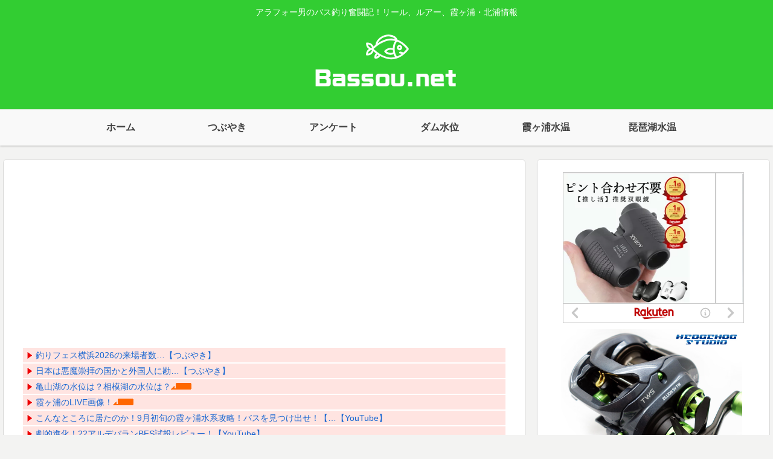

--- FILE ---
content_type: text/html; charset=UTF-8
request_url: https://bassou.net/2017/11/blog-post_91.html
body_size: 47410
content:
<!doctype html>
<html lang="ja">

<head>
<meta charset="utf-8">
<meta name="viewport" content="width=device-width, initial-scale=1.0, viewport-fit=cover">
<meta name="referrer" content="no-referrer-when-downgrade">
<meta name="format-detection" content="telephone=no">

      
<!-- Global site tag (gtag.js) - Google Analytics -->
<script async src="https://www.googletagmanager.com/gtag/js?id=UA-1712109-3"></script>
<script>
  window.dataLayer = window.dataLayer || [];
  function gtag(){dataLayer.push(arguments);}
  gtag('js', new Date());

  gtag('config', 'UA-1712109-3');
</script>
<!-- /Global site tag (gtag.js) - Google Analytics -->

      
  
<!-- Global site tag (gtag.js) - Google Analytics -->
<script async src="https://www.googletagmanager.com/gtag/js?id=G-JGDWT90YTV"></script>
<script>
  window.dataLayer = window.dataLayer || [];
  function gtag(){dataLayer.push(arguments);}
  gtag('js', new Date());

  gtag('config', 'G-JGDWT90YTV');
</script>

  

  <!-- preconnect dns-prefetch -->
<link rel="preconnect dns-prefetch" href="//www.googletagmanager.com">
<link rel="preconnect dns-prefetch" href="//www.google-analytics.com">
<link rel="preconnect dns-prefetch" href="//ajax.googleapis.com">
<link rel="preconnect dns-prefetch" href="//cdnjs.cloudflare.com">
<link rel="preconnect dns-prefetch" href="//pagead2.googlesyndication.com">
<link rel="preconnect dns-prefetch" href="//googleads.g.doubleclick.net">
<link rel="preconnect dns-prefetch" href="//tpc.googlesyndication.com">
<link rel="preconnect dns-prefetch" href="//ad.doubleclick.net">
<link rel="preconnect dns-prefetch" href="//www.gstatic.com">
<link rel="preconnect dns-prefetch" href="//cse.google.com">
<link rel="preconnect dns-prefetch" href="//fonts.gstatic.com">
<link rel="preconnect dns-prefetch" href="//fonts.googleapis.com">
<link rel="preconnect dns-prefetch" href="//cms.quantserve.com">
<link rel="preconnect dns-prefetch" href="//secure.gravatar.com">
<link rel="preconnect dns-prefetch" href="//cdn.syndication.twimg.com">
<link rel="preconnect dns-prefetch" href="//cdn.jsdelivr.net">
<link rel="preconnect dns-prefetch" href="//images-fe.ssl-images-amazon.com">
<link rel="preconnect dns-prefetch" href="//completion.amazon.com">
<link rel="preconnect dns-prefetch" href="//m.media-amazon.com">
<link rel="preconnect dns-prefetch" href="//i.moshimo.com">
<link rel="preconnect dns-prefetch" href="//aml.valuecommerce.com">
<link rel="preconnect dns-prefetch" href="//dalc.valuecommerce.com">
<link rel="preconnect dns-prefetch" href="//dalb.valuecommerce.com">

<!-- Preload -->
<link rel="preload" as="font" type="font/woff" href="https://bassou.net/wp-content/themes/cocoon-master/webfonts/icomoon/fonts/icomoon.woff" crossorigin>
<link rel="preload" as="font" type="font/woff2" href="https://bassou.net/wp-content/themes/cocoon-master/webfonts/fontawesome/fonts/fontawesome-webfont.woff2?v=4.7.0" crossorigin>

<title>フラッシュジェイ（フィッシュアロー）購入！冬の釣りの切り札になるか！  |  Bassou.net</title>
<meta name='robots' content='max-image-preview:large' />

<!-- OGP -->
<meta property="og:type" content="article">
<meta property="og:description" content="こんばんは。今年はいつまで釣りをするか悩み中です。来週は大会があるのでやりますが、それ以降は寒いし釣れないので休むか。ただボウズが続いているので、釣れないで終るのは気分が悪い。釣って終わりにしたいところだが、、。超リアル系ワームのフラッシュ">
<meta property="og:title" content="フラッシュジェイ（フィッシュアロー）購入！冬の釣りの切り札になるか！">
<meta property="og:url" content="https://bassou.net/2017/11/blog-post_91.html">
<meta property="og:image" content="https://bassou.net/wp-content/uploads/2017/11/IMG_4308.jpg">
<meta property="og:site_name" content="Bassou.net">
<meta property="og:locale" content="ja_JP">
<meta property="article:published_time" content="2017-11-28T14:30:00+09:00" />
<meta property="article:modified_time" content="2019-01-01T18:09:34+09:00" />
<meta property="article:section" content="ルアー">
<meta property="article:tag" content="ルアー">
<!-- /OGP -->

<!-- Twitter Card -->
<meta name="twitter:card" content="summary">
<meta property="twitter:description" content="こんばんは。今年はいつまで釣りをするか悩み中です。来週は大会があるのでやりますが、それ以降は寒いし釣れないので休むか。ただボウズが続いているので、釣れないで終るのは気分が悪い。釣って終わりにしたいところだが、、。超リアル系ワームのフラッシュ">
<meta property="twitter:title" content="フラッシュジェイ（フィッシュアロー）購入！冬の釣りの切り札になるか！">
<meta property="twitter:url" content="https://bassou.net/2017/11/blog-post_91.html">
<meta name="twitter:image" content="https://bassou.net/wp-content/uploads/2017/11/IMG_4308.jpg">
<meta name="twitter:domain" content="bassou.net">
<meta name="twitter:creator" content="@kurokawa_basuo">
<meta name="twitter:site" content="@kurokawa_basuo">
<!-- /Twitter Card -->
<link rel='dns-prefetch' href='//ajax.googleapis.com' />
<link rel='dns-prefetch' href='//cdnjs.cloudflare.com' />
<link rel="alternate" type="application/rss+xml" title="Bassou.net &raquo; フィード" href="https://bassou.net/feed" />
<link rel="alternate" type="application/rss+xml" title="Bassou.net &raquo; コメントフィード" href="https://bassou.net/comments/feed" />
<link rel="alternate" type="application/rss+xml" title="Bassou.net &raquo; フラッシュジェイ（フィッシュアロー）購入！冬の釣りの切り札になるか！ のコメントのフィード" href="https://bassou.net/2017/11/blog-post_91.html/feed" />
<link rel='stylesheet' id='wp-block-library-css' href='https://bassou.net/wp-includes/css/dist/block-library/style.min.css?ver=6.2.8&#038;fver=20230527024355' media='all' />
<style id='global-styles-inline-css'>
body{--wp--preset--color--black: #000000;--wp--preset--color--cyan-bluish-gray: #abb8c3;--wp--preset--color--white: #ffffff;--wp--preset--color--pale-pink: #f78da7;--wp--preset--color--vivid-red: #cf2e2e;--wp--preset--color--luminous-vivid-orange: #ff6900;--wp--preset--color--luminous-vivid-amber: #fcb900;--wp--preset--color--light-green-cyan: #7bdcb5;--wp--preset--color--vivid-green-cyan: #00d084;--wp--preset--color--pale-cyan-blue: #8ed1fc;--wp--preset--color--vivid-cyan-blue: #0693e3;--wp--preset--color--vivid-purple: #9b51e0;--wp--preset--color--key-color: #32cd32;--wp--preset--color--red: #e60033;--wp--preset--color--pink: #e95295;--wp--preset--color--purple: #884898;--wp--preset--color--deep: #55295b;--wp--preset--color--indigo: #1e50a2;--wp--preset--color--blue: #0095d9;--wp--preset--color--light-blue: #2ca9e1;--wp--preset--color--cyan: #00a3af;--wp--preset--color--teal: #007b43;--wp--preset--color--green: #3eb370;--wp--preset--color--light-green: #8bc34a;--wp--preset--color--lime: #c3d825;--wp--preset--color--yellow: #ffd900;--wp--preset--color--amber: #ffc107;--wp--preset--color--orange: #f39800;--wp--preset--color--deep-orange: #ea5506;--wp--preset--color--brown: #954e2a;--wp--preset--color--grey: #949495;--wp--preset--color--cocoon-black: #333333;--wp--preset--color--cocoon-white: #fffffb;--wp--preset--color--watery-blue: #f3fafe;--wp--preset--color--watery-yellow: #fff7cc;--wp--preset--color--watery-red: #fdf2f2;--wp--preset--color--watery-green: #ebf8f4;--wp--preset--color--ex-a: #fdeff2;--wp--preset--color--ex-b: #f8f4e6;--wp--preset--color--ex-c: #d6e9ca;--wp--preset--color--ex-d: #f2f2b0;--wp--preset--color--ex-e: #bce2e8;--wp--preset--color--ex-f: #dbd0e6;--wp--preset--gradient--vivid-cyan-blue-to-vivid-purple: linear-gradient(135deg,rgba(6,147,227,1) 0%,rgb(155,81,224) 100%);--wp--preset--gradient--light-green-cyan-to-vivid-green-cyan: linear-gradient(135deg,rgb(122,220,180) 0%,rgb(0,208,130) 100%);--wp--preset--gradient--luminous-vivid-amber-to-luminous-vivid-orange: linear-gradient(135deg,rgba(252,185,0,1) 0%,rgba(255,105,0,1) 100%);--wp--preset--gradient--luminous-vivid-orange-to-vivid-red: linear-gradient(135deg,rgba(255,105,0,1) 0%,rgb(207,46,46) 100%);--wp--preset--gradient--very-light-gray-to-cyan-bluish-gray: linear-gradient(135deg,rgb(238,238,238) 0%,rgb(169,184,195) 100%);--wp--preset--gradient--cool-to-warm-spectrum: linear-gradient(135deg,rgb(74,234,220) 0%,rgb(151,120,209) 20%,rgb(207,42,186) 40%,rgb(238,44,130) 60%,rgb(251,105,98) 80%,rgb(254,248,76) 100%);--wp--preset--gradient--blush-light-purple: linear-gradient(135deg,rgb(255,206,236) 0%,rgb(152,150,240) 100%);--wp--preset--gradient--blush-bordeaux: linear-gradient(135deg,rgb(254,205,165) 0%,rgb(254,45,45) 50%,rgb(107,0,62) 100%);--wp--preset--gradient--luminous-dusk: linear-gradient(135deg,rgb(255,203,112) 0%,rgb(199,81,192) 50%,rgb(65,88,208) 100%);--wp--preset--gradient--pale-ocean: linear-gradient(135deg,rgb(255,245,203) 0%,rgb(182,227,212) 50%,rgb(51,167,181) 100%);--wp--preset--gradient--electric-grass: linear-gradient(135deg,rgb(202,248,128) 0%,rgb(113,206,126) 100%);--wp--preset--gradient--midnight: linear-gradient(135deg,rgb(2,3,129) 0%,rgb(40,116,252) 100%);--wp--preset--duotone--dark-grayscale: url('#wp-duotone-dark-grayscale');--wp--preset--duotone--grayscale: url('#wp-duotone-grayscale');--wp--preset--duotone--purple-yellow: url('#wp-duotone-purple-yellow');--wp--preset--duotone--blue-red: url('#wp-duotone-blue-red');--wp--preset--duotone--midnight: url('#wp-duotone-midnight');--wp--preset--duotone--magenta-yellow: url('#wp-duotone-magenta-yellow');--wp--preset--duotone--purple-green: url('#wp-duotone-purple-green');--wp--preset--duotone--blue-orange: url('#wp-duotone-blue-orange');--wp--preset--font-size--small: 13px;--wp--preset--font-size--medium: 20px;--wp--preset--font-size--large: 36px;--wp--preset--font-size--x-large: 42px;--wp--preset--spacing--20: 0.44rem;--wp--preset--spacing--30: 0.67rem;--wp--preset--spacing--40: 1rem;--wp--preset--spacing--50: 1.5rem;--wp--preset--spacing--60: 2.25rem;--wp--preset--spacing--70: 3.38rem;--wp--preset--spacing--80: 5.06rem;--wp--preset--shadow--natural: 6px 6px 9px rgba(0, 0, 0, 0.2);--wp--preset--shadow--deep: 12px 12px 50px rgba(0, 0, 0, 0.4);--wp--preset--shadow--sharp: 6px 6px 0px rgba(0, 0, 0, 0.2);--wp--preset--shadow--outlined: 6px 6px 0px -3px rgba(255, 255, 255, 1), 6px 6px rgba(0, 0, 0, 1);--wp--preset--shadow--crisp: 6px 6px 0px rgba(0, 0, 0, 1);}body { margin: 0;--wp--style--global--content-size: 840px;--wp--style--global--wide-size: 1200px; }.wp-site-blocks > .alignleft { float: left; margin-right: 2em; }.wp-site-blocks > .alignright { float: right; margin-left: 2em; }.wp-site-blocks > .aligncenter { justify-content: center; margin-left: auto; margin-right: auto; }.wp-site-blocks > * { margin-block-start: 0; margin-block-end: 0; }.wp-site-blocks > * + * { margin-block-start: 24px; }body { --wp--style--block-gap: 24px; }body .is-layout-flow > *{margin-block-start: 0;margin-block-end: 0;}body .is-layout-flow > * + *{margin-block-start: 24px;margin-block-end: 0;}body .is-layout-constrained > *{margin-block-start: 0;margin-block-end: 0;}body .is-layout-constrained > * + *{margin-block-start: 24px;margin-block-end: 0;}body .is-layout-flex{gap: 24px;}body .is-layout-flow > .alignleft{float: left;margin-inline-start: 0;margin-inline-end: 2em;}body .is-layout-flow > .alignright{float: right;margin-inline-start: 2em;margin-inline-end: 0;}body .is-layout-flow > .aligncenter{margin-left: auto !important;margin-right: auto !important;}body .is-layout-constrained > .alignleft{float: left;margin-inline-start: 0;margin-inline-end: 2em;}body .is-layout-constrained > .alignright{float: right;margin-inline-start: 2em;margin-inline-end: 0;}body .is-layout-constrained > .aligncenter{margin-left: auto !important;margin-right: auto !important;}body .is-layout-constrained > :where(:not(.alignleft):not(.alignright):not(.alignfull)){max-width: var(--wp--style--global--content-size);margin-left: auto !important;margin-right: auto !important;}body .is-layout-constrained > .alignwide{max-width: var(--wp--style--global--wide-size);}body .is-layout-flex{display: flex;}body .is-layout-flex{flex-wrap: wrap;align-items: center;}body .is-layout-flex > *{margin: 0;}body{padding-top: 0px;padding-right: 0px;padding-bottom: 0px;padding-left: 0px;}a:where(:not(.wp-element-button)){text-decoration: underline;}.wp-element-button, .wp-block-button__link{background-color: #32373c;border-width: 0;color: #fff;font-family: inherit;font-size: inherit;line-height: inherit;padding: calc(0.667em + 2px) calc(1.333em + 2px);text-decoration: none;}.has-black-color{color: var(--wp--preset--color--black) !important;}.has-cyan-bluish-gray-color{color: var(--wp--preset--color--cyan-bluish-gray) !important;}.has-white-color{color: var(--wp--preset--color--white) !important;}.has-pale-pink-color{color: var(--wp--preset--color--pale-pink) !important;}.has-vivid-red-color{color: var(--wp--preset--color--vivid-red) !important;}.has-luminous-vivid-orange-color{color: var(--wp--preset--color--luminous-vivid-orange) !important;}.has-luminous-vivid-amber-color{color: var(--wp--preset--color--luminous-vivid-amber) !important;}.has-light-green-cyan-color{color: var(--wp--preset--color--light-green-cyan) !important;}.has-vivid-green-cyan-color{color: var(--wp--preset--color--vivid-green-cyan) !important;}.has-pale-cyan-blue-color{color: var(--wp--preset--color--pale-cyan-blue) !important;}.has-vivid-cyan-blue-color{color: var(--wp--preset--color--vivid-cyan-blue) !important;}.has-vivid-purple-color{color: var(--wp--preset--color--vivid-purple) !important;}.has-key-color-color{color: var(--wp--preset--color--key-color) !important;}.has-red-color{color: var(--wp--preset--color--red) !important;}.has-pink-color{color: var(--wp--preset--color--pink) !important;}.has-purple-color{color: var(--wp--preset--color--purple) !important;}.has-deep-color{color: var(--wp--preset--color--deep) !important;}.has-indigo-color{color: var(--wp--preset--color--indigo) !important;}.has-blue-color{color: var(--wp--preset--color--blue) !important;}.has-light-blue-color{color: var(--wp--preset--color--light-blue) !important;}.has-cyan-color{color: var(--wp--preset--color--cyan) !important;}.has-teal-color{color: var(--wp--preset--color--teal) !important;}.has-green-color{color: var(--wp--preset--color--green) !important;}.has-light-green-color{color: var(--wp--preset--color--light-green) !important;}.has-lime-color{color: var(--wp--preset--color--lime) !important;}.has-yellow-color{color: var(--wp--preset--color--yellow) !important;}.has-amber-color{color: var(--wp--preset--color--amber) !important;}.has-orange-color{color: var(--wp--preset--color--orange) !important;}.has-deep-orange-color{color: var(--wp--preset--color--deep-orange) !important;}.has-brown-color{color: var(--wp--preset--color--brown) !important;}.has-grey-color{color: var(--wp--preset--color--grey) !important;}.has-cocoon-black-color{color: var(--wp--preset--color--cocoon-black) !important;}.has-cocoon-white-color{color: var(--wp--preset--color--cocoon-white) !important;}.has-watery-blue-color{color: var(--wp--preset--color--watery-blue) !important;}.has-watery-yellow-color{color: var(--wp--preset--color--watery-yellow) !important;}.has-watery-red-color{color: var(--wp--preset--color--watery-red) !important;}.has-watery-green-color{color: var(--wp--preset--color--watery-green) !important;}.has-ex-a-color{color: var(--wp--preset--color--ex-a) !important;}.has-ex-b-color{color: var(--wp--preset--color--ex-b) !important;}.has-ex-c-color{color: var(--wp--preset--color--ex-c) !important;}.has-ex-d-color{color: var(--wp--preset--color--ex-d) !important;}.has-ex-e-color{color: var(--wp--preset--color--ex-e) !important;}.has-ex-f-color{color: var(--wp--preset--color--ex-f) !important;}.has-black-background-color{background-color: var(--wp--preset--color--black) !important;}.has-cyan-bluish-gray-background-color{background-color: var(--wp--preset--color--cyan-bluish-gray) !important;}.has-white-background-color{background-color: var(--wp--preset--color--white) !important;}.has-pale-pink-background-color{background-color: var(--wp--preset--color--pale-pink) !important;}.has-vivid-red-background-color{background-color: var(--wp--preset--color--vivid-red) !important;}.has-luminous-vivid-orange-background-color{background-color: var(--wp--preset--color--luminous-vivid-orange) !important;}.has-luminous-vivid-amber-background-color{background-color: var(--wp--preset--color--luminous-vivid-amber) !important;}.has-light-green-cyan-background-color{background-color: var(--wp--preset--color--light-green-cyan) !important;}.has-vivid-green-cyan-background-color{background-color: var(--wp--preset--color--vivid-green-cyan) !important;}.has-pale-cyan-blue-background-color{background-color: var(--wp--preset--color--pale-cyan-blue) !important;}.has-vivid-cyan-blue-background-color{background-color: var(--wp--preset--color--vivid-cyan-blue) !important;}.has-vivid-purple-background-color{background-color: var(--wp--preset--color--vivid-purple) !important;}.has-key-color-background-color{background-color: var(--wp--preset--color--key-color) !important;}.has-red-background-color{background-color: var(--wp--preset--color--red) !important;}.has-pink-background-color{background-color: var(--wp--preset--color--pink) !important;}.has-purple-background-color{background-color: var(--wp--preset--color--purple) !important;}.has-deep-background-color{background-color: var(--wp--preset--color--deep) !important;}.has-indigo-background-color{background-color: var(--wp--preset--color--indigo) !important;}.has-blue-background-color{background-color: var(--wp--preset--color--blue) !important;}.has-light-blue-background-color{background-color: var(--wp--preset--color--light-blue) !important;}.has-cyan-background-color{background-color: var(--wp--preset--color--cyan) !important;}.has-teal-background-color{background-color: var(--wp--preset--color--teal) !important;}.has-green-background-color{background-color: var(--wp--preset--color--green) !important;}.has-light-green-background-color{background-color: var(--wp--preset--color--light-green) !important;}.has-lime-background-color{background-color: var(--wp--preset--color--lime) !important;}.has-yellow-background-color{background-color: var(--wp--preset--color--yellow) !important;}.has-amber-background-color{background-color: var(--wp--preset--color--amber) !important;}.has-orange-background-color{background-color: var(--wp--preset--color--orange) !important;}.has-deep-orange-background-color{background-color: var(--wp--preset--color--deep-orange) !important;}.has-brown-background-color{background-color: var(--wp--preset--color--brown) !important;}.has-grey-background-color{background-color: var(--wp--preset--color--grey) !important;}.has-cocoon-black-background-color{background-color: var(--wp--preset--color--cocoon-black) !important;}.has-cocoon-white-background-color{background-color: var(--wp--preset--color--cocoon-white) !important;}.has-watery-blue-background-color{background-color: var(--wp--preset--color--watery-blue) !important;}.has-watery-yellow-background-color{background-color: var(--wp--preset--color--watery-yellow) !important;}.has-watery-red-background-color{background-color: var(--wp--preset--color--watery-red) !important;}.has-watery-green-background-color{background-color: var(--wp--preset--color--watery-green) !important;}.has-ex-a-background-color{background-color: var(--wp--preset--color--ex-a) !important;}.has-ex-b-background-color{background-color: var(--wp--preset--color--ex-b) !important;}.has-ex-c-background-color{background-color: var(--wp--preset--color--ex-c) !important;}.has-ex-d-background-color{background-color: var(--wp--preset--color--ex-d) !important;}.has-ex-e-background-color{background-color: var(--wp--preset--color--ex-e) !important;}.has-ex-f-background-color{background-color: var(--wp--preset--color--ex-f) !important;}.has-black-border-color{border-color: var(--wp--preset--color--black) !important;}.has-cyan-bluish-gray-border-color{border-color: var(--wp--preset--color--cyan-bluish-gray) !important;}.has-white-border-color{border-color: var(--wp--preset--color--white) !important;}.has-pale-pink-border-color{border-color: var(--wp--preset--color--pale-pink) !important;}.has-vivid-red-border-color{border-color: var(--wp--preset--color--vivid-red) !important;}.has-luminous-vivid-orange-border-color{border-color: var(--wp--preset--color--luminous-vivid-orange) !important;}.has-luminous-vivid-amber-border-color{border-color: var(--wp--preset--color--luminous-vivid-amber) !important;}.has-light-green-cyan-border-color{border-color: var(--wp--preset--color--light-green-cyan) !important;}.has-vivid-green-cyan-border-color{border-color: var(--wp--preset--color--vivid-green-cyan) !important;}.has-pale-cyan-blue-border-color{border-color: var(--wp--preset--color--pale-cyan-blue) !important;}.has-vivid-cyan-blue-border-color{border-color: var(--wp--preset--color--vivid-cyan-blue) !important;}.has-vivid-purple-border-color{border-color: var(--wp--preset--color--vivid-purple) !important;}.has-key-color-border-color{border-color: var(--wp--preset--color--key-color) !important;}.has-red-border-color{border-color: var(--wp--preset--color--red) !important;}.has-pink-border-color{border-color: var(--wp--preset--color--pink) !important;}.has-purple-border-color{border-color: var(--wp--preset--color--purple) !important;}.has-deep-border-color{border-color: var(--wp--preset--color--deep) !important;}.has-indigo-border-color{border-color: var(--wp--preset--color--indigo) !important;}.has-blue-border-color{border-color: var(--wp--preset--color--blue) !important;}.has-light-blue-border-color{border-color: var(--wp--preset--color--light-blue) !important;}.has-cyan-border-color{border-color: var(--wp--preset--color--cyan) !important;}.has-teal-border-color{border-color: var(--wp--preset--color--teal) !important;}.has-green-border-color{border-color: var(--wp--preset--color--green) !important;}.has-light-green-border-color{border-color: var(--wp--preset--color--light-green) !important;}.has-lime-border-color{border-color: var(--wp--preset--color--lime) !important;}.has-yellow-border-color{border-color: var(--wp--preset--color--yellow) !important;}.has-amber-border-color{border-color: var(--wp--preset--color--amber) !important;}.has-orange-border-color{border-color: var(--wp--preset--color--orange) !important;}.has-deep-orange-border-color{border-color: var(--wp--preset--color--deep-orange) !important;}.has-brown-border-color{border-color: var(--wp--preset--color--brown) !important;}.has-grey-border-color{border-color: var(--wp--preset--color--grey) !important;}.has-cocoon-black-border-color{border-color: var(--wp--preset--color--cocoon-black) !important;}.has-cocoon-white-border-color{border-color: var(--wp--preset--color--cocoon-white) !important;}.has-watery-blue-border-color{border-color: var(--wp--preset--color--watery-blue) !important;}.has-watery-yellow-border-color{border-color: var(--wp--preset--color--watery-yellow) !important;}.has-watery-red-border-color{border-color: var(--wp--preset--color--watery-red) !important;}.has-watery-green-border-color{border-color: var(--wp--preset--color--watery-green) !important;}.has-ex-a-border-color{border-color: var(--wp--preset--color--ex-a) !important;}.has-ex-b-border-color{border-color: var(--wp--preset--color--ex-b) !important;}.has-ex-c-border-color{border-color: var(--wp--preset--color--ex-c) !important;}.has-ex-d-border-color{border-color: var(--wp--preset--color--ex-d) !important;}.has-ex-e-border-color{border-color: var(--wp--preset--color--ex-e) !important;}.has-ex-f-border-color{border-color: var(--wp--preset--color--ex-f) !important;}.has-vivid-cyan-blue-to-vivid-purple-gradient-background{background: var(--wp--preset--gradient--vivid-cyan-blue-to-vivid-purple) !important;}.has-light-green-cyan-to-vivid-green-cyan-gradient-background{background: var(--wp--preset--gradient--light-green-cyan-to-vivid-green-cyan) !important;}.has-luminous-vivid-amber-to-luminous-vivid-orange-gradient-background{background: var(--wp--preset--gradient--luminous-vivid-amber-to-luminous-vivid-orange) !important;}.has-luminous-vivid-orange-to-vivid-red-gradient-background{background: var(--wp--preset--gradient--luminous-vivid-orange-to-vivid-red) !important;}.has-very-light-gray-to-cyan-bluish-gray-gradient-background{background: var(--wp--preset--gradient--very-light-gray-to-cyan-bluish-gray) !important;}.has-cool-to-warm-spectrum-gradient-background{background: var(--wp--preset--gradient--cool-to-warm-spectrum) !important;}.has-blush-light-purple-gradient-background{background: var(--wp--preset--gradient--blush-light-purple) !important;}.has-blush-bordeaux-gradient-background{background: var(--wp--preset--gradient--blush-bordeaux) !important;}.has-luminous-dusk-gradient-background{background: var(--wp--preset--gradient--luminous-dusk) !important;}.has-pale-ocean-gradient-background{background: var(--wp--preset--gradient--pale-ocean) !important;}.has-electric-grass-gradient-background{background: var(--wp--preset--gradient--electric-grass) !important;}.has-midnight-gradient-background{background: var(--wp--preset--gradient--midnight) !important;}.has-small-font-size{font-size: var(--wp--preset--font-size--small) !important;}.has-medium-font-size{font-size: var(--wp--preset--font-size--medium) !important;}.has-large-font-size{font-size: var(--wp--preset--font-size--large) !important;}.has-x-large-font-size{font-size: var(--wp--preset--font-size--x-large) !important;}
.wp-block-navigation a:where(:not(.wp-element-button)){color: inherit;}
.wp-block-pullquote{font-size: 1.5em;line-height: 1.6;}
</style>
<link rel='stylesheet' id='lightbox-css' href='https://bassou.net/anal/css/lightbox.min.css?ver=6.2.8&#038;fver=20200710112128' media='all' />
<link rel='stylesheet' id='cocoon-style-css' href='https://bassou.net/wp-content/themes/cocoon-master/style.css?ver=6.2.8&#038;fver=20230512123334' media='all' />
<link rel='stylesheet' id='cocoon-keyframes-css' href='https://bassou.net/wp-content/themes/cocoon-master/keyframes.css?ver=6.2.8&#038;fver=20191012080453' media='all' />
<link rel='stylesheet' id='font-awesome-style-css' href='https://bassou.net/wp-content/themes/cocoon-master/webfonts/fontawesome/css/font-awesome.min.css?ver=6.2.8&#038;fver=20190502090645' media='all' />
<link rel='stylesheet' id='icomoon-style-css' href='https://bassou.net/wp-content/themes/cocoon-master/webfonts/icomoon/style.css?ver=6.2.8&#038;fver=20230512123338' media='all' />
<link rel='stylesheet' id='baguettebox-style-css' href='https://bassou.net/wp-content/themes/cocoon-master/plugins/baguettebox/dist/baguetteBox.min.css?ver=6.2.8&#038;fver=20230512123332' media='all' />
<link rel='stylesheet' id='cocoon-skin-style-css' href='https://bassou.net/wp-content/themes/cocoon-master/skins/skin-colors-green/style.css?ver=6.2.8&#038;fver=20230512123334' media='all' />
<style id='cocoon-skin-style-inline-css'>
#header-container,#header-container .navi,#navi .navi-in>.menu-header .sub-menu,.article h2,.sidebar h2,.sidebar h3,.cat-link,.cat-label,.appeal-content .appeal-button,.demo .cat-label,.blogcard-type .blogcard-label,#footer{background-color:#32cd32}#navi .navi-in a:hover,#footer a:hover{background-color:rgba(255,255,255,.2)}.article h3,.article h4,.article h5,.article h6,.cat-link,.tag-link{border-color:#32cd32}blockquote::before,blockquote::after,.pager-post-navi a.a-wrap::before{color:rgba(50,205,50,.5)}blockquote,.key-btn{background-color:rgba(50,205,50,.05);border-color:rgba(50,205,50,.5)}pre,.pager-links span,table th,.pagination .current{background-color:rgba(50,205,50,.1);border-color:rgba(50,205,50,.5)}table th,table td,.page-numbers,.page-numbers.dots,.tagcloud a,.list.ecb-entry-border .entry-card-wrap,.related-entries.recb-entry-border .related-entry-card-wrap,.carousel .a-wrap,.pager-post-navi.post-navi-border a.a-wrap,.article .toc,.a-wrap .blogcard,.author-box,.comment-reply-link,.ranking-item{border-color:rgba(50,205,50,.5)}table tr:nth-of-type(2n+1),.page-numbers.dots,.a-wrap:hover,.pagination a:hover,.pagination-next-link:hover,.widget_recent_entries ul li a:hover,.widget_categories ul li a:hover,.widget_archive ul li a:hover,.widget_pages ul li a:hover,.widget_meta ul li a:hover,.widget_rss ul li a:hover,.widget_nav_menu ul li a:hover,.pager-links a:hover span,.tag-link:hover,.tagcloud a:hover{background-color:rgba(50,205,50,.05)}.header,.header .site-name-text,#navi .navi-in a,#navi .navi-in a:hover,.article h2,.sidebar h2,.sidebar h3,#footer,#footer a{color:#fff}.header{background-color:#32cd32}#header-container .navi,#navi .navi-in>.menu-header .sub-menu{background-color:#f9f9f9}#navi .navi-in a,#navi .navi-in a:hover{color:#fff}#navi .navi-in a,#navi .navi-in a:hover{color:#3f3f3f}#navi .navi-in a:hover{background-color:rgba(255,255,255,.2)}.main{width:860px}.sidebar{width:376px}@media screen and (max-width:1280px){.wrap{width:auto}.main,.sidebar,.sidebar-left .main,.sidebar-left .sidebar{margin:0 .5%}.main{width:67.4%}.sidebar{padding:1.5%;width:30%}.entry-card-thumb{width:38%}.entry-card-content{margin-left:40%}}body::after{content:url(https://bassou.net/wp-content/themes/cocoon-master/lib/analytics/access.php?post_id=243&post_type=post)!important;visibility:hidden;position:absolute;bottom:0;right:0;width:1px;height:1px;overflow:hidden;display:inline!important}.toc-checkbox{display:none}.toc-content{visibility:hidden;height:0;opacity:.2;transition:all .5s ease-out}.toc-checkbox:checked~.toc-content{visibility:visible;padding-top:.6em;height:100%;opacity:1}.toc-title::after{content:'[開く]';margin-left:.5em;cursor:pointer;font-size:.8em}.toc-title:hover::after{text-decoration:underline}.toc-checkbox:checked+.toc-title::after{content:'[閉じる]'}#respond{inset:0;position:absolute;visibility:hidden}.entry-content>*,.demo .entry-content p{line-height:1.8}.entry-content>*,.article p,.demo .entry-content p,.article dl,.article ul,.article ol,.article blockquote,.article pre,.article table,.article .toc,.body .article,.body .column-wrap,.body .new-entry-cards,.body .popular-entry-cards,.body .navi-entry-cards,.body .box-menus,.body .ranking-item,.body .rss-entry-cards,.body .widget,.body .author-box,.body .blogcard-wrap,.body .login-user-only,.body .information-box,.body .question-box,.body .alert-box,.body .information,.body .question,.body .alert,.body .memo-box,.body .comment-box,.body .common-icon-box,.body .blank-box,.body .button-block,.body .micro-bottom,.body .caption-box,.body .tab-caption-box,.body .label-box,.body .toggle-wrap,.body .wp-block-image,.body .booklink-box,.body .kaerebalink-box,.body .tomarebalink-box,.body .product-item-box,.body .speech-wrap,.body .wp-block-categories,.body .wp-block-archives,.body .wp-block-archives-dropdown,.body .wp-block-calendar,.body .ad-area,.body .wp-block-gallery,.body .wp-block-audio,.body .wp-block-cover,.body .wp-block-file,.body .wp-block-media-text,.body .wp-block-video,.body .wp-block-buttons,.body .wp-block-columns,.body .wp-block-separator,.body .components-placeholder,.body .wp-block-search,.body .wp-block-social-links,.body .timeline-box,.body .blogcard-type,.body .btn-wrap,.body .btn-wrap a,.body .block-box,.body .wp-block-embed,.body .wp-block-group,.body .wp-block-table,.body .scrollable-table,.body .wp-block-separator,.body .wp-block,.body .video-container,.comment-area,.related-entries,.pager-post-navi,.comment-respond{margin-bottom:1.4em}.is-root-container>*{margin-bottom:1.4em!important}.article h2,.article h3,.article h4,.article h5,.article h6{margin-bottom:1.26em}@media screen and (max-width:480px){.body,.menu-content{font-size:18px}}@media screen and (max-width:781px){.wp-block-column{margin-bottom:1.4em}}@media screen and (max-width:599px){.column-wrap>div{margin-bottom:1.4em}}.article .micro-top{margin-bottom:.28em}.article .micro-bottom{margin-top:-1.26em}.article .micro-balloon{margin-bottom:.7em}.article .micro-bottom.micro-balloon{margin-top:-.98em}.blank-box.bb-key-color{border-color:#32cd32}.iic-key-color li::before{color:#32cd32}.blank-box.bb-tab.bb-key-color::before{background-color:#32cd32}.tb-key-color .toggle-button{border:1px solid #32cd32;background:#32cd32;color:#fff}.tb-key-color .toggle-button::before{color:#ccc}.tb-key-color .toggle-checkbox:checked~.toggle-content{border-color:#32cd32}.cb-key-color.caption-box{border-color:#32cd32}.cb-key-color .caption-box-label{background-color:#32cd32;color:#fff}.tcb-key-color .tab-caption-box-label{background-color:#32cd32;color:#fff}.tcb-key-color .tab-caption-box-content{border-color:#32cd32}.lb-key-color .label-box-content{border-color:#32cd32}.mc-key-color{background-color:#32cd32;color:#fff;border:0}.mc-key-color.micro-bottom::after{border-bottom-color:#32cd32;border-top-color:transparent}.mc-key-color::before{border-top-color:transparent;border-bottom-color:transparent}.mc-key-color::after{border-top-color:#32cd32}.btn-key-color,.btn-wrap.btn-wrap-key-color>a{background-color:#32cd32}.has-text-color.has-key-color-color{color:#32cd32}.has-background.has-key-color-background-color{background-color:#32cd32}.body.article,body#tinymce.wp-editor{background-color:#fff}.body.article,.editor-post-title__block .editor-post-title__input,body#tinymce.wp-editor{color:#333}html .body .has-key-color-background-color{background-color:#32cd32}html .body .has-key-color-color{color:#32cd32}html .body .has-key-color-border-color{border-color:#32cd32}html .body .btn-wrap.has-key-color-background-color>a{background-color:#32cd32}html .body .btn-wrap.has-key-color-color>a{color:#32cd32}html .body .btn-wrap.has-key-color-border-color>a{border-color:#32cd32}html .body .bb-tab.has-key-color-border-color .bb-label{background-color:#32cd32}html .body .toggle-wrap.has-key-color-border-color .toggle-button{background-color:#32cd32}html .body .toggle-wrap.has-key-color-border-color .toggle-button,html .body .toggle-wrap.has-key-color-border-color .toggle-content{border-color:#32cd32}html .body .toggle-wrap.has-key-color-background-color .toggle-content{background-color:#32cd32}html .body .toggle-wrap.has-key-color-color .toggle-content{color:#32cd32}html .body .iconlist-box.has-key-color-icon-color li::before{color:#32cd32}.micro-text.has-key-color-color{color:#32cd32}html .body .micro-balloon.has-key-color-color{color:#32cd32}html .body .micro-balloon.has-key-color-background-color{background-color:#32cd32;border-color:transparent}html .body .micro-balloon.has-key-color-background-color.micro-bottom::after{border-bottom-color:#32cd32;border-top-color:transparent}html .body .micro-balloon.has-key-color-background-color::before{border-top-color:transparent;border-bottom-color:transparent}html .body .micro-balloon.has-key-color-background-color::after{border-top-color:#32cd32}html .body .micro-balloon.has-border-color.has-key-color-border-color{border-color:#32cd32}html .body .micro-balloon.micro-top.has-key-color-border-color::before{border-top-color:#32cd32}html .body .micro-balloon.micro-bottom.has-key-color-border-color::before{border-bottom-color:#32cd32}html .body .caption-box.has-key-color-border-color .box-label{background-color:#32cd32}html .body .tab-caption-box.has-key-color-border-color .box-label{background-color:#32cd32}html .body .tab-caption-box.has-key-color-border-color .box-content{border-color:#32cd32}html .body .tab-caption-box.has-key-color-background-color .box-content{background-color:#32cd32}html .body .tab-caption-box.has-key-color-color .box-content{color:#32cd32}html .body .label-box.has-key-color-border-color .box-content{border-color:#32cd32}html .body .label-box.has-key-color-background-color .box-content{background-color:#32cd32}html .body .label-box.has-key-color-color .box-content{color:#32cd32}html .body .speech-balloon.has-key-color-background-color{background-color:#32cd32}html .body .speech-balloon.has-text-color.has-key-color-color{color:#32cd32}html .body .speech-balloon.has-key-color-border-color{border-color:#32cd32}html .body .sbp-l .speech-balloon.has-key-color-border-color::before{border-right-color:#32cd32}html .body .sbp-r .speech-balloon.has-key-color-border-color::before{border-left-color:#32cd32}html .body .sbp-l .speech-balloon.has-key-color-background-color::after{border-right-color:#32cd32}html .body .sbp-r .speech-balloon.has-key-color-background-color::after{border-left-color:#32cd32}html .body .sbs-line.sbp-r .speech-balloon.has-key-color-background-color{background-color:#32cd32}html .body .sbs-line.sbp-r .speech-balloon.has-key-color-border-color{border-color:#32cd32}html .body .speech-wraphtml .body .sbs-think .speech-balloon.has-key-color-border-color::before,html .body .speech-wrap.sbs-think .speech-balloon.has-key-color-border-color::after{border-color:#32cd32}html .body .sbs-think .speech-balloon.has-key-color-background-color::before,html .body .sbs-think .speech-balloon.has-key-color-background-color::after{background-color:#32cd32}html .body .sbs-think .speech-balloon.has-key-color-border-color::before{border-color:#32cd32}html .body .timeline-box.has-key-color-point-color .timeline-item::before{background-color:#32cd32}.has-key-color-border-color.is-style-accordion .faq-question{background-color:#32cd32}html .body .has-key-color-question-color .faq-question-label{color:#32cd32}html .body .has-key-color-question-color.has-border-color .faq-question-label{color:#32cd32}html .body .has-key-color-answer-color .faq-answer-label{color:#32cd32}html .body .is-style-square.has-key-color-question-color .faq-question-label{color:#fff;background-color:#32cd32}html .body .is-style-square.has-key-color-answer-color .faq-answer-label{color:#fff;background-color:#32cd32}html .body .has-red-background-color{background-color:#e60033}html .body .has-red-color{color:#e60033}html .body .has-red-border-color{border-color:#e60033}html .body .btn-wrap.has-red-background-color>a{background-color:#e60033}html .body .btn-wrap.has-red-color>a{color:#e60033}html .body .btn-wrap.has-red-border-color>a{border-color:#e60033}html .body .bb-tab.has-red-border-color .bb-label{background-color:#e60033}html .body .toggle-wrap.has-red-border-color .toggle-button{background-color:#e60033}html .body .toggle-wrap.has-red-border-color .toggle-button,html .body .toggle-wrap.has-red-border-color .toggle-content{border-color:#e60033}html .body .toggle-wrap.has-red-background-color .toggle-content{background-color:#e60033}html .body .toggle-wrap.has-red-color .toggle-content{color:#e60033}html .body .iconlist-box.has-red-icon-color li::before{color:#e60033}.micro-text.has-red-color{color:#e60033}html .body .micro-balloon.has-red-color{color:#e60033}html .body .micro-balloon.has-red-background-color{background-color:#e60033;border-color:transparent}html .body .micro-balloon.has-red-background-color.micro-bottom::after{border-bottom-color:#e60033;border-top-color:transparent}html .body .micro-balloon.has-red-background-color::before{border-top-color:transparent;border-bottom-color:transparent}html .body .micro-balloon.has-red-background-color::after{border-top-color:#e60033}html .body .micro-balloon.has-border-color.has-red-border-color{border-color:#e60033}html .body .micro-balloon.micro-top.has-red-border-color::before{border-top-color:#e60033}html .body .micro-balloon.micro-bottom.has-red-border-color::before{border-bottom-color:#e60033}html .body .caption-box.has-red-border-color .box-label{background-color:#e60033}html .body .tab-caption-box.has-red-border-color .box-label{background-color:#e60033}html .body .tab-caption-box.has-red-border-color .box-content{border-color:#e60033}html .body .tab-caption-box.has-red-background-color .box-content{background-color:#e60033}html .body .tab-caption-box.has-red-color .box-content{color:#e60033}html .body .label-box.has-red-border-color .box-content{border-color:#e60033}html .body .label-box.has-red-background-color .box-content{background-color:#e60033}html .body .label-box.has-red-color .box-content{color:#e60033}html .body .speech-balloon.has-red-background-color{background-color:#e60033}html .body .speech-balloon.has-text-color.has-red-color{color:#e60033}html .body .speech-balloon.has-red-border-color{border-color:#e60033}html .body .sbp-l .speech-balloon.has-red-border-color::before{border-right-color:#e60033}html .body .sbp-r .speech-balloon.has-red-border-color::before{border-left-color:#e60033}html .body .sbp-l .speech-balloon.has-red-background-color::after{border-right-color:#e60033}html .body .sbp-r .speech-balloon.has-red-background-color::after{border-left-color:#e60033}html .body .sbs-line.sbp-r .speech-balloon.has-red-background-color{background-color:#e60033}html .body .sbs-line.sbp-r .speech-balloon.has-red-border-color{border-color:#e60033}html .body .speech-wraphtml .body .sbs-think .speech-balloon.has-red-border-color::before,html .body .speech-wrap.sbs-think .speech-balloon.has-red-border-color::after{border-color:#e60033}html .body .sbs-think .speech-balloon.has-red-background-color::before,html .body .sbs-think .speech-balloon.has-red-background-color::after{background-color:#e60033}html .body .sbs-think .speech-balloon.has-red-border-color::before{border-color:#e60033}html .body .timeline-box.has-red-point-color .timeline-item::before{background-color:#e60033}.has-red-border-color.is-style-accordion .faq-question{background-color:#e60033}html .body .has-red-question-color .faq-question-label{color:#e60033}html .body .has-red-question-color.has-border-color .faq-question-label{color:#e60033}html .body .has-red-answer-color .faq-answer-label{color:#e60033}html .body .is-style-square.has-red-question-color .faq-question-label{color:#fff;background-color:#e60033}html .body .is-style-square.has-red-answer-color .faq-answer-label{color:#fff;background-color:#e60033}html .body .has-pink-background-color{background-color:#e95295}html .body .has-pink-color{color:#e95295}html .body .has-pink-border-color{border-color:#e95295}html .body .btn-wrap.has-pink-background-color>a{background-color:#e95295}html .body .btn-wrap.has-pink-color>a{color:#e95295}html .body .btn-wrap.has-pink-border-color>a{border-color:#e95295}html .body .bb-tab.has-pink-border-color .bb-label{background-color:#e95295}html .body .toggle-wrap.has-pink-border-color .toggle-button{background-color:#e95295}html .body .toggle-wrap.has-pink-border-color .toggle-button,html .body .toggle-wrap.has-pink-border-color .toggle-content{border-color:#e95295}html .body .toggle-wrap.has-pink-background-color .toggle-content{background-color:#e95295}html .body .toggle-wrap.has-pink-color .toggle-content{color:#e95295}html .body .iconlist-box.has-pink-icon-color li::before{color:#e95295}.micro-text.has-pink-color{color:#e95295}html .body .micro-balloon.has-pink-color{color:#e95295}html .body .micro-balloon.has-pink-background-color{background-color:#e95295;border-color:transparent}html .body .micro-balloon.has-pink-background-color.micro-bottom::after{border-bottom-color:#e95295;border-top-color:transparent}html .body .micro-balloon.has-pink-background-color::before{border-top-color:transparent;border-bottom-color:transparent}html .body .micro-balloon.has-pink-background-color::after{border-top-color:#e95295}html .body .micro-balloon.has-border-color.has-pink-border-color{border-color:#e95295}html .body .micro-balloon.micro-top.has-pink-border-color::before{border-top-color:#e95295}html .body .micro-balloon.micro-bottom.has-pink-border-color::before{border-bottom-color:#e95295}html .body .caption-box.has-pink-border-color .box-label{background-color:#e95295}html .body .tab-caption-box.has-pink-border-color .box-label{background-color:#e95295}html .body .tab-caption-box.has-pink-border-color .box-content{border-color:#e95295}html .body .tab-caption-box.has-pink-background-color .box-content{background-color:#e95295}html .body .tab-caption-box.has-pink-color .box-content{color:#e95295}html .body .label-box.has-pink-border-color .box-content{border-color:#e95295}html .body .label-box.has-pink-background-color .box-content{background-color:#e95295}html .body .label-box.has-pink-color .box-content{color:#e95295}html .body .speech-balloon.has-pink-background-color{background-color:#e95295}html .body .speech-balloon.has-text-color.has-pink-color{color:#e95295}html .body .speech-balloon.has-pink-border-color{border-color:#e95295}html .body .sbp-l .speech-balloon.has-pink-border-color::before{border-right-color:#e95295}html .body .sbp-r .speech-balloon.has-pink-border-color::before{border-left-color:#e95295}html .body .sbp-l .speech-balloon.has-pink-background-color::after{border-right-color:#e95295}html .body .sbp-r .speech-balloon.has-pink-background-color::after{border-left-color:#e95295}html .body .sbs-line.sbp-r .speech-balloon.has-pink-background-color{background-color:#e95295}html .body .sbs-line.sbp-r .speech-balloon.has-pink-border-color{border-color:#e95295}html .body .speech-wraphtml .body .sbs-think .speech-balloon.has-pink-border-color::before,html .body .speech-wrap.sbs-think .speech-balloon.has-pink-border-color::after{border-color:#e95295}html .body .sbs-think .speech-balloon.has-pink-background-color::before,html .body .sbs-think .speech-balloon.has-pink-background-color::after{background-color:#e95295}html .body .sbs-think .speech-balloon.has-pink-border-color::before{border-color:#e95295}html .body .timeline-box.has-pink-point-color .timeline-item::before{background-color:#e95295}.has-pink-border-color.is-style-accordion .faq-question{background-color:#e95295}html .body .has-pink-question-color .faq-question-label{color:#e95295}html .body .has-pink-question-color.has-border-color .faq-question-label{color:#e95295}html .body .has-pink-answer-color .faq-answer-label{color:#e95295}html .body .is-style-square.has-pink-question-color .faq-question-label{color:#fff;background-color:#e95295}html .body .is-style-square.has-pink-answer-color .faq-answer-label{color:#fff;background-color:#e95295}html .body .has-purple-background-color{background-color:#884898}html .body .has-purple-color{color:#884898}html .body .has-purple-border-color{border-color:#884898}html .body .btn-wrap.has-purple-background-color>a{background-color:#884898}html .body .btn-wrap.has-purple-color>a{color:#884898}html .body .btn-wrap.has-purple-border-color>a{border-color:#884898}html .body .bb-tab.has-purple-border-color .bb-label{background-color:#884898}html .body .toggle-wrap.has-purple-border-color .toggle-button{background-color:#884898}html .body .toggle-wrap.has-purple-border-color .toggle-button,html .body .toggle-wrap.has-purple-border-color .toggle-content{border-color:#884898}html .body .toggle-wrap.has-purple-background-color .toggle-content{background-color:#884898}html .body .toggle-wrap.has-purple-color .toggle-content{color:#884898}html .body .iconlist-box.has-purple-icon-color li::before{color:#884898}.micro-text.has-purple-color{color:#884898}html .body .micro-balloon.has-purple-color{color:#884898}html .body .micro-balloon.has-purple-background-color{background-color:#884898;border-color:transparent}html .body .micro-balloon.has-purple-background-color.micro-bottom::after{border-bottom-color:#884898;border-top-color:transparent}html .body .micro-balloon.has-purple-background-color::before{border-top-color:transparent;border-bottom-color:transparent}html .body .micro-balloon.has-purple-background-color::after{border-top-color:#884898}html .body .micro-balloon.has-border-color.has-purple-border-color{border-color:#884898}html .body .micro-balloon.micro-top.has-purple-border-color::before{border-top-color:#884898}html .body .micro-balloon.micro-bottom.has-purple-border-color::before{border-bottom-color:#884898}html .body .caption-box.has-purple-border-color .box-label{background-color:#884898}html .body .tab-caption-box.has-purple-border-color .box-label{background-color:#884898}html .body .tab-caption-box.has-purple-border-color .box-content{border-color:#884898}html .body .tab-caption-box.has-purple-background-color .box-content{background-color:#884898}html .body .tab-caption-box.has-purple-color .box-content{color:#884898}html .body .label-box.has-purple-border-color .box-content{border-color:#884898}html .body .label-box.has-purple-background-color .box-content{background-color:#884898}html .body .label-box.has-purple-color .box-content{color:#884898}html .body .speech-balloon.has-purple-background-color{background-color:#884898}html .body .speech-balloon.has-text-color.has-purple-color{color:#884898}html .body .speech-balloon.has-purple-border-color{border-color:#884898}html .body .sbp-l .speech-balloon.has-purple-border-color::before{border-right-color:#884898}html .body .sbp-r .speech-balloon.has-purple-border-color::before{border-left-color:#884898}html .body .sbp-l .speech-balloon.has-purple-background-color::after{border-right-color:#884898}html .body .sbp-r .speech-balloon.has-purple-background-color::after{border-left-color:#884898}html .body .sbs-line.sbp-r .speech-balloon.has-purple-background-color{background-color:#884898}html .body .sbs-line.sbp-r .speech-balloon.has-purple-border-color{border-color:#884898}html .body .speech-wraphtml .body .sbs-think .speech-balloon.has-purple-border-color::before,html .body .speech-wrap.sbs-think .speech-balloon.has-purple-border-color::after{border-color:#884898}html .body .sbs-think .speech-balloon.has-purple-background-color::before,html .body .sbs-think .speech-balloon.has-purple-background-color::after{background-color:#884898}html .body .sbs-think .speech-balloon.has-purple-border-color::before{border-color:#884898}html .body .timeline-box.has-purple-point-color .timeline-item::before{background-color:#884898}.has-purple-border-color.is-style-accordion .faq-question{background-color:#884898}html .body .has-purple-question-color .faq-question-label{color:#884898}html .body .has-purple-question-color.has-border-color .faq-question-label{color:#884898}html .body .has-purple-answer-color .faq-answer-label{color:#884898}html .body .is-style-square.has-purple-question-color .faq-question-label{color:#fff;background-color:#884898}html .body .is-style-square.has-purple-answer-color .faq-answer-label{color:#fff;background-color:#884898}html .body .has-deep-background-color{background-color:#55295b}html .body .has-deep-color{color:#55295b}html .body .has-deep-border-color{border-color:#55295b}html .body .btn-wrap.has-deep-background-color>a{background-color:#55295b}html .body .btn-wrap.has-deep-color>a{color:#55295b}html .body .btn-wrap.has-deep-border-color>a{border-color:#55295b}html .body .bb-tab.has-deep-border-color .bb-label{background-color:#55295b}html .body .toggle-wrap.has-deep-border-color .toggle-button{background-color:#55295b}html .body .toggle-wrap.has-deep-border-color .toggle-button,html .body .toggle-wrap.has-deep-border-color .toggle-content{border-color:#55295b}html .body .toggle-wrap.has-deep-background-color .toggle-content{background-color:#55295b}html .body .toggle-wrap.has-deep-color .toggle-content{color:#55295b}html .body .iconlist-box.has-deep-icon-color li::before{color:#55295b}.micro-text.has-deep-color{color:#55295b}html .body .micro-balloon.has-deep-color{color:#55295b}html .body .micro-balloon.has-deep-background-color{background-color:#55295b;border-color:transparent}html .body .micro-balloon.has-deep-background-color.micro-bottom::after{border-bottom-color:#55295b;border-top-color:transparent}html .body .micro-balloon.has-deep-background-color::before{border-top-color:transparent;border-bottom-color:transparent}html .body .micro-balloon.has-deep-background-color::after{border-top-color:#55295b}html .body .micro-balloon.has-border-color.has-deep-border-color{border-color:#55295b}html .body .micro-balloon.micro-top.has-deep-border-color::before{border-top-color:#55295b}html .body .micro-balloon.micro-bottom.has-deep-border-color::before{border-bottom-color:#55295b}html .body .caption-box.has-deep-border-color .box-label{background-color:#55295b}html .body .tab-caption-box.has-deep-border-color .box-label{background-color:#55295b}html .body .tab-caption-box.has-deep-border-color .box-content{border-color:#55295b}html .body .tab-caption-box.has-deep-background-color .box-content{background-color:#55295b}html .body .tab-caption-box.has-deep-color .box-content{color:#55295b}html .body .label-box.has-deep-border-color .box-content{border-color:#55295b}html .body .label-box.has-deep-background-color .box-content{background-color:#55295b}html .body .label-box.has-deep-color .box-content{color:#55295b}html .body .speech-balloon.has-deep-background-color{background-color:#55295b}html .body .speech-balloon.has-text-color.has-deep-color{color:#55295b}html .body .speech-balloon.has-deep-border-color{border-color:#55295b}html .body .sbp-l .speech-balloon.has-deep-border-color::before{border-right-color:#55295b}html .body .sbp-r .speech-balloon.has-deep-border-color::before{border-left-color:#55295b}html .body .sbp-l .speech-balloon.has-deep-background-color::after{border-right-color:#55295b}html .body .sbp-r .speech-balloon.has-deep-background-color::after{border-left-color:#55295b}html .body .sbs-line.sbp-r .speech-balloon.has-deep-background-color{background-color:#55295b}html .body .sbs-line.sbp-r .speech-balloon.has-deep-border-color{border-color:#55295b}html .body .speech-wraphtml .body .sbs-think .speech-balloon.has-deep-border-color::before,html .body .speech-wrap.sbs-think .speech-balloon.has-deep-border-color::after{border-color:#55295b}html .body .sbs-think .speech-balloon.has-deep-background-color::before,html .body .sbs-think .speech-balloon.has-deep-background-color::after{background-color:#55295b}html .body .sbs-think .speech-balloon.has-deep-border-color::before{border-color:#55295b}html .body .timeline-box.has-deep-point-color .timeline-item::before{background-color:#55295b}.has-deep-border-color.is-style-accordion .faq-question{background-color:#55295b}html .body .has-deep-question-color .faq-question-label{color:#55295b}html .body .has-deep-question-color.has-border-color .faq-question-label{color:#55295b}html .body .has-deep-answer-color .faq-answer-label{color:#55295b}html .body .is-style-square.has-deep-question-color .faq-question-label{color:#fff;background-color:#55295b}html .body .is-style-square.has-deep-answer-color .faq-answer-label{color:#fff;background-color:#55295b}html .body .has-indigo-background-color{background-color:#1e50a2}html .body .has-indigo-color{color:#1e50a2}html .body .has-indigo-border-color{border-color:#1e50a2}html .body .btn-wrap.has-indigo-background-color>a{background-color:#1e50a2}html .body .btn-wrap.has-indigo-color>a{color:#1e50a2}html .body .btn-wrap.has-indigo-border-color>a{border-color:#1e50a2}html .body .bb-tab.has-indigo-border-color .bb-label{background-color:#1e50a2}html .body .toggle-wrap.has-indigo-border-color .toggle-button{background-color:#1e50a2}html .body .toggle-wrap.has-indigo-border-color .toggle-button,html .body .toggle-wrap.has-indigo-border-color .toggle-content{border-color:#1e50a2}html .body .toggle-wrap.has-indigo-background-color .toggle-content{background-color:#1e50a2}html .body .toggle-wrap.has-indigo-color .toggle-content{color:#1e50a2}html .body .iconlist-box.has-indigo-icon-color li::before{color:#1e50a2}.micro-text.has-indigo-color{color:#1e50a2}html .body .micro-balloon.has-indigo-color{color:#1e50a2}html .body .micro-balloon.has-indigo-background-color{background-color:#1e50a2;border-color:transparent}html .body .micro-balloon.has-indigo-background-color.micro-bottom::after{border-bottom-color:#1e50a2;border-top-color:transparent}html .body .micro-balloon.has-indigo-background-color::before{border-top-color:transparent;border-bottom-color:transparent}html .body .micro-balloon.has-indigo-background-color::after{border-top-color:#1e50a2}html .body .micro-balloon.has-border-color.has-indigo-border-color{border-color:#1e50a2}html .body .micro-balloon.micro-top.has-indigo-border-color::before{border-top-color:#1e50a2}html .body .micro-balloon.micro-bottom.has-indigo-border-color::before{border-bottom-color:#1e50a2}html .body .caption-box.has-indigo-border-color .box-label{background-color:#1e50a2}html .body .tab-caption-box.has-indigo-border-color .box-label{background-color:#1e50a2}html .body .tab-caption-box.has-indigo-border-color .box-content{border-color:#1e50a2}html .body .tab-caption-box.has-indigo-background-color .box-content{background-color:#1e50a2}html .body .tab-caption-box.has-indigo-color .box-content{color:#1e50a2}html .body .label-box.has-indigo-border-color .box-content{border-color:#1e50a2}html .body .label-box.has-indigo-background-color .box-content{background-color:#1e50a2}html .body .label-box.has-indigo-color .box-content{color:#1e50a2}html .body .speech-balloon.has-indigo-background-color{background-color:#1e50a2}html .body .speech-balloon.has-text-color.has-indigo-color{color:#1e50a2}html .body .speech-balloon.has-indigo-border-color{border-color:#1e50a2}html .body .sbp-l .speech-balloon.has-indigo-border-color::before{border-right-color:#1e50a2}html .body .sbp-r .speech-balloon.has-indigo-border-color::before{border-left-color:#1e50a2}html .body .sbp-l .speech-balloon.has-indigo-background-color::after{border-right-color:#1e50a2}html .body .sbp-r .speech-balloon.has-indigo-background-color::after{border-left-color:#1e50a2}html .body .sbs-line.sbp-r .speech-balloon.has-indigo-background-color{background-color:#1e50a2}html .body .sbs-line.sbp-r .speech-balloon.has-indigo-border-color{border-color:#1e50a2}html .body .speech-wraphtml .body .sbs-think .speech-balloon.has-indigo-border-color::before,html .body .speech-wrap.sbs-think .speech-balloon.has-indigo-border-color::after{border-color:#1e50a2}html .body .sbs-think .speech-balloon.has-indigo-background-color::before,html .body .sbs-think .speech-balloon.has-indigo-background-color::after{background-color:#1e50a2}html .body .sbs-think .speech-balloon.has-indigo-border-color::before{border-color:#1e50a2}html .body .timeline-box.has-indigo-point-color .timeline-item::before{background-color:#1e50a2}.has-indigo-border-color.is-style-accordion .faq-question{background-color:#1e50a2}html .body .has-indigo-question-color .faq-question-label{color:#1e50a2}html .body .has-indigo-question-color.has-border-color .faq-question-label{color:#1e50a2}html .body .has-indigo-answer-color .faq-answer-label{color:#1e50a2}html .body .is-style-square.has-indigo-question-color .faq-question-label{color:#fff;background-color:#1e50a2}html .body .is-style-square.has-indigo-answer-color .faq-answer-label{color:#fff;background-color:#1e50a2}html .body .has-blue-background-color{background-color:#0095d9}html .body .has-blue-color{color:#0095d9}html .body .has-blue-border-color{border-color:#0095d9}html .body .btn-wrap.has-blue-background-color>a{background-color:#0095d9}html .body .btn-wrap.has-blue-color>a{color:#0095d9}html .body .btn-wrap.has-blue-border-color>a{border-color:#0095d9}html .body .bb-tab.has-blue-border-color .bb-label{background-color:#0095d9}html .body .toggle-wrap.has-blue-border-color .toggle-button{background-color:#0095d9}html .body .toggle-wrap.has-blue-border-color .toggle-button,html .body .toggle-wrap.has-blue-border-color .toggle-content{border-color:#0095d9}html .body .toggle-wrap.has-blue-background-color .toggle-content{background-color:#0095d9}html .body .toggle-wrap.has-blue-color .toggle-content{color:#0095d9}html .body .iconlist-box.has-blue-icon-color li::before{color:#0095d9}.micro-text.has-blue-color{color:#0095d9}html .body .micro-balloon.has-blue-color{color:#0095d9}html .body .micro-balloon.has-blue-background-color{background-color:#0095d9;border-color:transparent}html .body .micro-balloon.has-blue-background-color.micro-bottom::after{border-bottom-color:#0095d9;border-top-color:transparent}html .body .micro-balloon.has-blue-background-color::before{border-top-color:transparent;border-bottom-color:transparent}html .body .micro-balloon.has-blue-background-color::after{border-top-color:#0095d9}html .body .micro-balloon.has-border-color.has-blue-border-color{border-color:#0095d9}html .body .micro-balloon.micro-top.has-blue-border-color::before{border-top-color:#0095d9}html .body .micro-balloon.micro-bottom.has-blue-border-color::before{border-bottom-color:#0095d9}html .body .caption-box.has-blue-border-color .box-label{background-color:#0095d9}html .body .tab-caption-box.has-blue-border-color .box-label{background-color:#0095d9}html .body .tab-caption-box.has-blue-border-color .box-content{border-color:#0095d9}html .body .tab-caption-box.has-blue-background-color .box-content{background-color:#0095d9}html .body .tab-caption-box.has-blue-color .box-content{color:#0095d9}html .body .label-box.has-blue-border-color .box-content{border-color:#0095d9}html .body .label-box.has-blue-background-color .box-content{background-color:#0095d9}html .body .label-box.has-blue-color .box-content{color:#0095d9}html .body .speech-balloon.has-blue-background-color{background-color:#0095d9}html .body .speech-balloon.has-text-color.has-blue-color{color:#0095d9}html .body .speech-balloon.has-blue-border-color{border-color:#0095d9}html .body .sbp-l .speech-balloon.has-blue-border-color::before{border-right-color:#0095d9}html .body .sbp-r .speech-balloon.has-blue-border-color::before{border-left-color:#0095d9}html .body .sbp-l .speech-balloon.has-blue-background-color::after{border-right-color:#0095d9}html .body .sbp-r .speech-balloon.has-blue-background-color::after{border-left-color:#0095d9}html .body .sbs-line.sbp-r .speech-balloon.has-blue-background-color{background-color:#0095d9}html .body .sbs-line.sbp-r .speech-balloon.has-blue-border-color{border-color:#0095d9}html .body .speech-wraphtml .body .sbs-think .speech-balloon.has-blue-border-color::before,html .body .speech-wrap.sbs-think .speech-balloon.has-blue-border-color::after{border-color:#0095d9}html .body .sbs-think .speech-balloon.has-blue-background-color::before,html .body .sbs-think .speech-balloon.has-blue-background-color::after{background-color:#0095d9}html .body .sbs-think .speech-balloon.has-blue-border-color::before{border-color:#0095d9}html .body .timeline-box.has-blue-point-color .timeline-item::before{background-color:#0095d9}.has-blue-border-color.is-style-accordion .faq-question{background-color:#0095d9}html .body .has-blue-question-color .faq-question-label{color:#0095d9}html .body .has-blue-question-color.has-border-color .faq-question-label{color:#0095d9}html .body .has-blue-answer-color .faq-answer-label{color:#0095d9}html .body .is-style-square.has-blue-question-color .faq-question-label{color:#fff;background-color:#0095d9}html .body .is-style-square.has-blue-answer-color .faq-answer-label{color:#fff;background-color:#0095d9}html .body .has-light-blue-background-color{background-color:#2ca9e1}html .body .has-light-blue-color{color:#2ca9e1}html .body .has-light-blue-border-color{border-color:#2ca9e1}html .body .btn-wrap.has-light-blue-background-color>a{background-color:#2ca9e1}html .body .btn-wrap.has-light-blue-color>a{color:#2ca9e1}html .body .btn-wrap.has-light-blue-border-color>a{border-color:#2ca9e1}html .body .bb-tab.has-light-blue-border-color .bb-label{background-color:#2ca9e1}html .body .toggle-wrap.has-light-blue-border-color .toggle-button{background-color:#2ca9e1}html .body .toggle-wrap.has-light-blue-border-color .toggle-button,html .body .toggle-wrap.has-light-blue-border-color .toggle-content{border-color:#2ca9e1}html .body .toggle-wrap.has-light-blue-background-color .toggle-content{background-color:#2ca9e1}html .body .toggle-wrap.has-light-blue-color .toggle-content{color:#2ca9e1}html .body .iconlist-box.has-light-blue-icon-color li::before{color:#2ca9e1}.micro-text.has-light-blue-color{color:#2ca9e1}html .body .micro-balloon.has-light-blue-color{color:#2ca9e1}html .body .micro-balloon.has-light-blue-background-color{background-color:#2ca9e1;border-color:transparent}html .body .micro-balloon.has-light-blue-background-color.micro-bottom::after{border-bottom-color:#2ca9e1;border-top-color:transparent}html .body .micro-balloon.has-light-blue-background-color::before{border-top-color:transparent;border-bottom-color:transparent}html .body .micro-balloon.has-light-blue-background-color::after{border-top-color:#2ca9e1}html .body .micro-balloon.has-border-color.has-light-blue-border-color{border-color:#2ca9e1}html .body .micro-balloon.micro-top.has-light-blue-border-color::before{border-top-color:#2ca9e1}html .body .micro-balloon.micro-bottom.has-light-blue-border-color::before{border-bottom-color:#2ca9e1}html .body .caption-box.has-light-blue-border-color .box-label{background-color:#2ca9e1}html .body .tab-caption-box.has-light-blue-border-color .box-label{background-color:#2ca9e1}html .body .tab-caption-box.has-light-blue-border-color .box-content{border-color:#2ca9e1}html .body .tab-caption-box.has-light-blue-background-color .box-content{background-color:#2ca9e1}html .body .tab-caption-box.has-light-blue-color .box-content{color:#2ca9e1}html .body .label-box.has-light-blue-border-color .box-content{border-color:#2ca9e1}html .body .label-box.has-light-blue-background-color .box-content{background-color:#2ca9e1}html .body .label-box.has-light-blue-color .box-content{color:#2ca9e1}html .body .speech-balloon.has-light-blue-background-color{background-color:#2ca9e1}html .body .speech-balloon.has-text-color.has-light-blue-color{color:#2ca9e1}html .body .speech-balloon.has-light-blue-border-color{border-color:#2ca9e1}html .body .sbp-l .speech-balloon.has-light-blue-border-color::before{border-right-color:#2ca9e1}html .body .sbp-r .speech-balloon.has-light-blue-border-color::before{border-left-color:#2ca9e1}html .body .sbp-l .speech-balloon.has-light-blue-background-color::after{border-right-color:#2ca9e1}html .body .sbp-r .speech-balloon.has-light-blue-background-color::after{border-left-color:#2ca9e1}html .body .sbs-line.sbp-r .speech-balloon.has-light-blue-background-color{background-color:#2ca9e1}html .body .sbs-line.sbp-r .speech-balloon.has-light-blue-border-color{border-color:#2ca9e1}html .body .speech-wraphtml .body .sbs-think .speech-balloon.has-light-blue-border-color::before,html .body .speech-wrap.sbs-think .speech-balloon.has-light-blue-border-color::after{border-color:#2ca9e1}html .body .sbs-think .speech-balloon.has-light-blue-background-color::before,html .body .sbs-think .speech-balloon.has-light-blue-background-color::after{background-color:#2ca9e1}html .body .sbs-think .speech-balloon.has-light-blue-border-color::before{border-color:#2ca9e1}html .body .timeline-box.has-light-blue-point-color .timeline-item::before{background-color:#2ca9e1}.has-light-blue-border-color.is-style-accordion .faq-question{background-color:#2ca9e1}html .body .has-light-blue-question-color .faq-question-label{color:#2ca9e1}html .body .has-light-blue-question-color.has-border-color .faq-question-label{color:#2ca9e1}html .body .has-light-blue-answer-color .faq-answer-label{color:#2ca9e1}html .body .is-style-square.has-light-blue-question-color .faq-question-label{color:#fff;background-color:#2ca9e1}html .body .is-style-square.has-light-blue-answer-color .faq-answer-label{color:#fff;background-color:#2ca9e1}html .body .has-cyan-background-color{background-color:#00a3af}html .body .has-cyan-color{color:#00a3af}html .body .has-cyan-border-color{border-color:#00a3af}html .body .btn-wrap.has-cyan-background-color>a{background-color:#00a3af}html .body .btn-wrap.has-cyan-color>a{color:#00a3af}html .body .btn-wrap.has-cyan-border-color>a{border-color:#00a3af}html .body .bb-tab.has-cyan-border-color .bb-label{background-color:#00a3af}html .body .toggle-wrap.has-cyan-border-color .toggle-button{background-color:#00a3af}html .body .toggle-wrap.has-cyan-border-color .toggle-button,html .body .toggle-wrap.has-cyan-border-color .toggle-content{border-color:#00a3af}html .body .toggle-wrap.has-cyan-background-color .toggle-content{background-color:#00a3af}html .body .toggle-wrap.has-cyan-color .toggle-content{color:#00a3af}html .body .iconlist-box.has-cyan-icon-color li::before{color:#00a3af}.micro-text.has-cyan-color{color:#00a3af}html .body .micro-balloon.has-cyan-color{color:#00a3af}html .body .micro-balloon.has-cyan-background-color{background-color:#00a3af;border-color:transparent}html .body .micro-balloon.has-cyan-background-color.micro-bottom::after{border-bottom-color:#00a3af;border-top-color:transparent}html .body .micro-balloon.has-cyan-background-color::before{border-top-color:transparent;border-bottom-color:transparent}html .body .micro-balloon.has-cyan-background-color::after{border-top-color:#00a3af}html .body .micro-balloon.has-border-color.has-cyan-border-color{border-color:#00a3af}html .body .micro-balloon.micro-top.has-cyan-border-color::before{border-top-color:#00a3af}html .body .micro-balloon.micro-bottom.has-cyan-border-color::before{border-bottom-color:#00a3af}html .body .caption-box.has-cyan-border-color .box-label{background-color:#00a3af}html .body .tab-caption-box.has-cyan-border-color .box-label{background-color:#00a3af}html .body .tab-caption-box.has-cyan-border-color .box-content{border-color:#00a3af}html .body .tab-caption-box.has-cyan-background-color .box-content{background-color:#00a3af}html .body .tab-caption-box.has-cyan-color .box-content{color:#00a3af}html .body .label-box.has-cyan-border-color .box-content{border-color:#00a3af}html .body .label-box.has-cyan-background-color .box-content{background-color:#00a3af}html .body .label-box.has-cyan-color .box-content{color:#00a3af}html .body .speech-balloon.has-cyan-background-color{background-color:#00a3af}html .body .speech-balloon.has-text-color.has-cyan-color{color:#00a3af}html .body .speech-balloon.has-cyan-border-color{border-color:#00a3af}html .body .sbp-l .speech-balloon.has-cyan-border-color::before{border-right-color:#00a3af}html .body .sbp-r .speech-balloon.has-cyan-border-color::before{border-left-color:#00a3af}html .body .sbp-l .speech-balloon.has-cyan-background-color::after{border-right-color:#00a3af}html .body .sbp-r .speech-balloon.has-cyan-background-color::after{border-left-color:#00a3af}html .body .sbs-line.sbp-r .speech-balloon.has-cyan-background-color{background-color:#00a3af}html .body .sbs-line.sbp-r .speech-balloon.has-cyan-border-color{border-color:#00a3af}html .body .speech-wraphtml .body .sbs-think .speech-balloon.has-cyan-border-color::before,html .body .speech-wrap.sbs-think .speech-balloon.has-cyan-border-color::after{border-color:#00a3af}html .body .sbs-think .speech-balloon.has-cyan-background-color::before,html .body .sbs-think .speech-balloon.has-cyan-background-color::after{background-color:#00a3af}html .body .sbs-think .speech-balloon.has-cyan-border-color::before{border-color:#00a3af}html .body .timeline-box.has-cyan-point-color .timeline-item::before{background-color:#00a3af}.has-cyan-border-color.is-style-accordion .faq-question{background-color:#00a3af}html .body .has-cyan-question-color .faq-question-label{color:#00a3af}html .body .has-cyan-question-color.has-border-color .faq-question-label{color:#00a3af}html .body .has-cyan-answer-color .faq-answer-label{color:#00a3af}html .body .is-style-square.has-cyan-question-color .faq-question-label{color:#fff;background-color:#00a3af}html .body .is-style-square.has-cyan-answer-color .faq-answer-label{color:#fff;background-color:#00a3af}html .body .has-teal-background-color{background-color:#007b43}html .body .has-teal-color{color:#007b43}html .body .has-teal-border-color{border-color:#007b43}html .body .btn-wrap.has-teal-background-color>a{background-color:#007b43}html .body .btn-wrap.has-teal-color>a{color:#007b43}html .body .btn-wrap.has-teal-border-color>a{border-color:#007b43}html .body .bb-tab.has-teal-border-color .bb-label{background-color:#007b43}html .body .toggle-wrap.has-teal-border-color .toggle-button{background-color:#007b43}html .body .toggle-wrap.has-teal-border-color .toggle-button,html .body .toggle-wrap.has-teal-border-color .toggle-content{border-color:#007b43}html .body .toggle-wrap.has-teal-background-color .toggle-content{background-color:#007b43}html .body .toggle-wrap.has-teal-color .toggle-content{color:#007b43}html .body .iconlist-box.has-teal-icon-color li::before{color:#007b43}.micro-text.has-teal-color{color:#007b43}html .body .micro-balloon.has-teal-color{color:#007b43}html .body .micro-balloon.has-teal-background-color{background-color:#007b43;border-color:transparent}html .body .micro-balloon.has-teal-background-color.micro-bottom::after{border-bottom-color:#007b43;border-top-color:transparent}html .body .micro-balloon.has-teal-background-color::before{border-top-color:transparent;border-bottom-color:transparent}html .body .micro-balloon.has-teal-background-color::after{border-top-color:#007b43}html .body .micro-balloon.has-border-color.has-teal-border-color{border-color:#007b43}html .body .micro-balloon.micro-top.has-teal-border-color::before{border-top-color:#007b43}html .body .micro-balloon.micro-bottom.has-teal-border-color::before{border-bottom-color:#007b43}html .body .caption-box.has-teal-border-color .box-label{background-color:#007b43}html .body .tab-caption-box.has-teal-border-color .box-label{background-color:#007b43}html .body .tab-caption-box.has-teal-border-color .box-content{border-color:#007b43}html .body .tab-caption-box.has-teal-background-color .box-content{background-color:#007b43}html .body .tab-caption-box.has-teal-color .box-content{color:#007b43}html .body .label-box.has-teal-border-color .box-content{border-color:#007b43}html .body .label-box.has-teal-background-color .box-content{background-color:#007b43}html .body .label-box.has-teal-color .box-content{color:#007b43}html .body .speech-balloon.has-teal-background-color{background-color:#007b43}html .body .speech-balloon.has-text-color.has-teal-color{color:#007b43}html .body .speech-balloon.has-teal-border-color{border-color:#007b43}html .body .sbp-l .speech-balloon.has-teal-border-color::before{border-right-color:#007b43}html .body .sbp-r .speech-balloon.has-teal-border-color::before{border-left-color:#007b43}html .body .sbp-l .speech-balloon.has-teal-background-color::after{border-right-color:#007b43}html .body .sbp-r .speech-balloon.has-teal-background-color::after{border-left-color:#007b43}html .body .sbs-line.sbp-r .speech-balloon.has-teal-background-color{background-color:#007b43}html .body .sbs-line.sbp-r .speech-balloon.has-teal-border-color{border-color:#007b43}html .body .speech-wraphtml .body .sbs-think .speech-balloon.has-teal-border-color::before,html .body .speech-wrap.sbs-think .speech-balloon.has-teal-border-color::after{border-color:#007b43}html .body .sbs-think .speech-balloon.has-teal-background-color::before,html .body .sbs-think .speech-balloon.has-teal-background-color::after{background-color:#007b43}html .body .sbs-think .speech-balloon.has-teal-border-color::before{border-color:#007b43}html .body .timeline-box.has-teal-point-color .timeline-item::before{background-color:#007b43}.has-teal-border-color.is-style-accordion .faq-question{background-color:#007b43}html .body .has-teal-question-color .faq-question-label{color:#007b43}html .body .has-teal-question-color.has-border-color .faq-question-label{color:#007b43}html .body .has-teal-answer-color .faq-answer-label{color:#007b43}html .body .is-style-square.has-teal-question-color .faq-question-label{color:#fff;background-color:#007b43}html .body .is-style-square.has-teal-answer-color .faq-answer-label{color:#fff;background-color:#007b43}html .body .has-green-background-color{background-color:#3eb370}html .body .has-green-color{color:#3eb370}html .body .has-green-border-color{border-color:#3eb370}html .body .btn-wrap.has-green-background-color>a{background-color:#3eb370}html .body .btn-wrap.has-green-color>a{color:#3eb370}html .body .btn-wrap.has-green-border-color>a{border-color:#3eb370}html .body .bb-tab.has-green-border-color .bb-label{background-color:#3eb370}html .body .toggle-wrap.has-green-border-color .toggle-button{background-color:#3eb370}html .body .toggle-wrap.has-green-border-color .toggle-button,html .body .toggle-wrap.has-green-border-color .toggle-content{border-color:#3eb370}html .body .toggle-wrap.has-green-background-color .toggle-content{background-color:#3eb370}html .body .toggle-wrap.has-green-color .toggle-content{color:#3eb370}html .body .iconlist-box.has-green-icon-color li::before{color:#3eb370}.micro-text.has-green-color{color:#3eb370}html .body .micro-balloon.has-green-color{color:#3eb370}html .body .micro-balloon.has-green-background-color{background-color:#3eb370;border-color:transparent}html .body .micro-balloon.has-green-background-color.micro-bottom::after{border-bottom-color:#3eb370;border-top-color:transparent}html .body .micro-balloon.has-green-background-color::before{border-top-color:transparent;border-bottom-color:transparent}html .body .micro-balloon.has-green-background-color::after{border-top-color:#3eb370}html .body .micro-balloon.has-border-color.has-green-border-color{border-color:#3eb370}html .body .micro-balloon.micro-top.has-green-border-color::before{border-top-color:#3eb370}html .body .micro-balloon.micro-bottom.has-green-border-color::before{border-bottom-color:#3eb370}html .body .caption-box.has-green-border-color .box-label{background-color:#3eb370}html .body .tab-caption-box.has-green-border-color .box-label{background-color:#3eb370}html .body .tab-caption-box.has-green-border-color .box-content{border-color:#3eb370}html .body .tab-caption-box.has-green-background-color .box-content{background-color:#3eb370}html .body .tab-caption-box.has-green-color .box-content{color:#3eb370}html .body .label-box.has-green-border-color .box-content{border-color:#3eb370}html .body .label-box.has-green-background-color .box-content{background-color:#3eb370}html .body .label-box.has-green-color .box-content{color:#3eb370}html .body .speech-balloon.has-green-background-color{background-color:#3eb370}html .body .speech-balloon.has-text-color.has-green-color{color:#3eb370}html .body .speech-balloon.has-green-border-color{border-color:#3eb370}html .body .sbp-l .speech-balloon.has-green-border-color::before{border-right-color:#3eb370}html .body .sbp-r .speech-balloon.has-green-border-color::before{border-left-color:#3eb370}html .body .sbp-l .speech-balloon.has-green-background-color::after{border-right-color:#3eb370}html .body .sbp-r .speech-balloon.has-green-background-color::after{border-left-color:#3eb370}html .body .sbs-line.sbp-r .speech-balloon.has-green-background-color{background-color:#3eb370}html .body .sbs-line.sbp-r .speech-balloon.has-green-border-color{border-color:#3eb370}html .body .speech-wraphtml .body .sbs-think .speech-balloon.has-green-border-color::before,html .body .speech-wrap.sbs-think .speech-balloon.has-green-border-color::after{border-color:#3eb370}html .body .sbs-think .speech-balloon.has-green-background-color::before,html .body .sbs-think .speech-balloon.has-green-background-color::after{background-color:#3eb370}html .body .sbs-think .speech-balloon.has-green-border-color::before{border-color:#3eb370}html .body .timeline-box.has-green-point-color .timeline-item::before{background-color:#3eb370}.has-green-border-color.is-style-accordion .faq-question{background-color:#3eb370}html .body .has-green-question-color .faq-question-label{color:#3eb370}html .body .has-green-question-color.has-border-color .faq-question-label{color:#3eb370}html .body .has-green-answer-color .faq-answer-label{color:#3eb370}html .body .is-style-square.has-green-question-color .faq-question-label{color:#fff;background-color:#3eb370}html .body .is-style-square.has-green-answer-color .faq-answer-label{color:#fff;background-color:#3eb370}html .body .has-light-green-background-color{background-color:#8bc34a}html .body .has-light-green-color{color:#8bc34a}html .body .has-light-green-border-color{border-color:#8bc34a}html .body .btn-wrap.has-light-green-background-color>a{background-color:#8bc34a}html .body .btn-wrap.has-light-green-color>a{color:#8bc34a}html .body .btn-wrap.has-light-green-border-color>a{border-color:#8bc34a}html .body .bb-tab.has-light-green-border-color .bb-label{background-color:#8bc34a}html .body .toggle-wrap.has-light-green-border-color .toggle-button{background-color:#8bc34a}html .body .toggle-wrap.has-light-green-border-color .toggle-button,html .body .toggle-wrap.has-light-green-border-color .toggle-content{border-color:#8bc34a}html .body .toggle-wrap.has-light-green-background-color .toggle-content{background-color:#8bc34a}html .body .toggle-wrap.has-light-green-color .toggle-content{color:#8bc34a}html .body .iconlist-box.has-light-green-icon-color li::before{color:#8bc34a}.micro-text.has-light-green-color{color:#8bc34a}html .body .micro-balloon.has-light-green-color{color:#8bc34a}html .body .micro-balloon.has-light-green-background-color{background-color:#8bc34a;border-color:transparent}html .body .micro-balloon.has-light-green-background-color.micro-bottom::after{border-bottom-color:#8bc34a;border-top-color:transparent}html .body .micro-balloon.has-light-green-background-color::before{border-top-color:transparent;border-bottom-color:transparent}html .body .micro-balloon.has-light-green-background-color::after{border-top-color:#8bc34a}html .body .micro-balloon.has-border-color.has-light-green-border-color{border-color:#8bc34a}html .body .micro-balloon.micro-top.has-light-green-border-color::before{border-top-color:#8bc34a}html .body .micro-balloon.micro-bottom.has-light-green-border-color::before{border-bottom-color:#8bc34a}html .body .caption-box.has-light-green-border-color .box-label{background-color:#8bc34a}html .body .tab-caption-box.has-light-green-border-color .box-label{background-color:#8bc34a}html .body .tab-caption-box.has-light-green-border-color .box-content{border-color:#8bc34a}html .body .tab-caption-box.has-light-green-background-color .box-content{background-color:#8bc34a}html .body .tab-caption-box.has-light-green-color .box-content{color:#8bc34a}html .body .label-box.has-light-green-border-color .box-content{border-color:#8bc34a}html .body .label-box.has-light-green-background-color .box-content{background-color:#8bc34a}html .body .label-box.has-light-green-color .box-content{color:#8bc34a}html .body .speech-balloon.has-light-green-background-color{background-color:#8bc34a}html .body .speech-balloon.has-text-color.has-light-green-color{color:#8bc34a}html .body .speech-balloon.has-light-green-border-color{border-color:#8bc34a}html .body .sbp-l .speech-balloon.has-light-green-border-color::before{border-right-color:#8bc34a}html .body .sbp-r .speech-balloon.has-light-green-border-color::before{border-left-color:#8bc34a}html .body .sbp-l .speech-balloon.has-light-green-background-color::after{border-right-color:#8bc34a}html .body .sbp-r .speech-balloon.has-light-green-background-color::after{border-left-color:#8bc34a}html .body .sbs-line.sbp-r .speech-balloon.has-light-green-background-color{background-color:#8bc34a}html .body .sbs-line.sbp-r .speech-balloon.has-light-green-border-color{border-color:#8bc34a}html .body .speech-wraphtml .body .sbs-think .speech-balloon.has-light-green-border-color::before,html .body .speech-wrap.sbs-think .speech-balloon.has-light-green-border-color::after{border-color:#8bc34a}html .body .sbs-think .speech-balloon.has-light-green-background-color::before,html .body .sbs-think .speech-balloon.has-light-green-background-color::after{background-color:#8bc34a}html .body .sbs-think .speech-balloon.has-light-green-border-color::before{border-color:#8bc34a}html .body .timeline-box.has-light-green-point-color .timeline-item::before{background-color:#8bc34a}.has-light-green-border-color.is-style-accordion .faq-question{background-color:#8bc34a}html .body .has-light-green-question-color .faq-question-label{color:#8bc34a}html .body .has-light-green-question-color.has-border-color .faq-question-label{color:#8bc34a}html .body .has-light-green-answer-color .faq-answer-label{color:#8bc34a}html .body .is-style-square.has-light-green-question-color .faq-question-label{color:#fff;background-color:#8bc34a}html .body .is-style-square.has-light-green-answer-color .faq-answer-label{color:#fff;background-color:#8bc34a}html .body .has-lime-background-color{background-color:#c3d825}html .body .has-lime-color{color:#c3d825}html .body .has-lime-border-color{border-color:#c3d825}html .body .btn-wrap.has-lime-background-color>a{background-color:#c3d825}html .body .btn-wrap.has-lime-color>a{color:#c3d825}html .body .btn-wrap.has-lime-border-color>a{border-color:#c3d825}html .body .bb-tab.has-lime-border-color .bb-label{background-color:#c3d825}html .body .toggle-wrap.has-lime-border-color .toggle-button{background-color:#c3d825}html .body .toggle-wrap.has-lime-border-color .toggle-button,html .body .toggle-wrap.has-lime-border-color .toggle-content{border-color:#c3d825}html .body .toggle-wrap.has-lime-background-color .toggle-content{background-color:#c3d825}html .body .toggle-wrap.has-lime-color .toggle-content{color:#c3d825}html .body .iconlist-box.has-lime-icon-color li::before{color:#c3d825}.micro-text.has-lime-color{color:#c3d825}html .body .micro-balloon.has-lime-color{color:#c3d825}html .body .micro-balloon.has-lime-background-color{background-color:#c3d825;border-color:transparent}html .body .micro-balloon.has-lime-background-color.micro-bottom::after{border-bottom-color:#c3d825;border-top-color:transparent}html .body .micro-balloon.has-lime-background-color::before{border-top-color:transparent;border-bottom-color:transparent}html .body .micro-balloon.has-lime-background-color::after{border-top-color:#c3d825}html .body .micro-balloon.has-border-color.has-lime-border-color{border-color:#c3d825}html .body .micro-balloon.micro-top.has-lime-border-color::before{border-top-color:#c3d825}html .body .micro-balloon.micro-bottom.has-lime-border-color::before{border-bottom-color:#c3d825}html .body .caption-box.has-lime-border-color .box-label{background-color:#c3d825}html .body .tab-caption-box.has-lime-border-color .box-label{background-color:#c3d825}html .body .tab-caption-box.has-lime-border-color .box-content{border-color:#c3d825}html .body .tab-caption-box.has-lime-background-color .box-content{background-color:#c3d825}html .body .tab-caption-box.has-lime-color .box-content{color:#c3d825}html .body .label-box.has-lime-border-color .box-content{border-color:#c3d825}html .body .label-box.has-lime-background-color .box-content{background-color:#c3d825}html .body .label-box.has-lime-color .box-content{color:#c3d825}html .body .speech-balloon.has-lime-background-color{background-color:#c3d825}html .body .speech-balloon.has-text-color.has-lime-color{color:#c3d825}html .body .speech-balloon.has-lime-border-color{border-color:#c3d825}html .body .sbp-l .speech-balloon.has-lime-border-color::before{border-right-color:#c3d825}html .body .sbp-r .speech-balloon.has-lime-border-color::before{border-left-color:#c3d825}html .body .sbp-l .speech-balloon.has-lime-background-color::after{border-right-color:#c3d825}html .body .sbp-r .speech-balloon.has-lime-background-color::after{border-left-color:#c3d825}html .body .sbs-line.sbp-r .speech-balloon.has-lime-background-color{background-color:#c3d825}html .body .sbs-line.sbp-r .speech-balloon.has-lime-border-color{border-color:#c3d825}html .body .speech-wraphtml .body .sbs-think .speech-balloon.has-lime-border-color::before,html .body .speech-wrap.sbs-think .speech-balloon.has-lime-border-color::after{border-color:#c3d825}html .body .sbs-think .speech-balloon.has-lime-background-color::before,html .body .sbs-think .speech-balloon.has-lime-background-color::after{background-color:#c3d825}html .body .sbs-think .speech-balloon.has-lime-border-color::before{border-color:#c3d825}html .body .timeline-box.has-lime-point-color .timeline-item::before{background-color:#c3d825}.has-lime-border-color.is-style-accordion .faq-question{background-color:#c3d825}html .body .has-lime-question-color .faq-question-label{color:#c3d825}html .body .has-lime-question-color.has-border-color .faq-question-label{color:#c3d825}html .body .has-lime-answer-color .faq-answer-label{color:#c3d825}html .body .is-style-square.has-lime-question-color .faq-question-label{color:#fff;background-color:#c3d825}html .body .is-style-square.has-lime-answer-color .faq-answer-label{color:#fff;background-color:#c3d825}html .body .has-yellow-background-color{background-color:#ffd900}html .body .has-yellow-color{color:#ffd900}html .body .has-yellow-border-color{border-color:#ffd900}html .body .btn-wrap.has-yellow-background-color>a{background-color:#ffd900}html .body .btn-wrap.has-yellow-color>a{color:#ffd900}html .body .btn-wrap.has-yellow-border-color>a{border-color:#ffd900}html .body .bb-tab.has-yellow-border-color .bb-label{background-color:#ffd900}html .body .toggle-wrap.has-yellow-border-color .toggle-button{background-color:#ffd900}html .body .toggle-wrap.has-yellow-border-color .toggle-button,html .body .toggle-wrap.has-yellow-border-color .toggle-content{border-color:#ffd900}html .body .toggle-wrap.has-yellow-background-color .toggle-content{background-color:#ffd900}html .body .toggle-wrap.has-yellow-color .toggle-content{color:#ffd900}html .body .iconlist-box.has-yellow-icon-color li::before{color:#ffd900}.micro-text.has-yellow-color{color:#ffd900}html .body .micro-balloon.has-yellow-color{color:#ffd900}html .body .micro-balloon.has-yellow-background-color{background-color:#ffd900;border-color:transparent}html .body .micro-balloon.has-yellow-background-color.micro-bottom::after{border-bottom-color:#ffd900;border-top-color:transparent}html .body .micro-balloon.has-yellow-background-color::before{border-top-color:transparent;border-bottom-color:transparent}html .body .micro-balloon.has-yellow-background-color::after{border-top-color:#ffd900}html .body .micro-balloon.has-border-color.has-yellow-border-color{border-color:#ffd900}html .body .micro-balloon.micro-top.has-yellow-border-color::before{border-top-color:#ffd900}html .body .micro-balloon.micro-bottom.has-yellow-border-color::before{border-bottom-color:#ffd900}html .body .caption-box.has-yellow-border-color .box-label{background-color:#ffd900}html .body .tab-caption-box.has-yellow-border-color .box-label{background-color:#ffd900}html .body .tab-caption-box.has-yellow-border-color .box-content{border-color:#ffd900}html .body .tab-caption-box.has-yellow-background-color .box-content{background-color:#ffd900}html .body .tab-caption-box.has-yellow-color .box-content{color:#ffd900}html .body .label-box.has-yellow-border-color .box-content{border-color:#ffd900}html .body .label-box.has-yellow-background-color .box-content{background-color:#ffd900}html .body .label-box.has-yellow-color .box-content{color:#ffd900}html .body .speech-balloon.has-yellow-background-color{background-color:#ffd900}html .body .speech-balloon.has-text-color.has-yellow-color{color:#ffd900}html .body .speech-balloon.has-yellow-border-color{border-color:#ffd900}html .body .sbp-l .speech-balloon.has-yellow-border-color::before{border-right-color:#ffd900}html .body .sbp-r .speech-balloon.has-yellow-border-color::before{border-left-color:#ffd900}html .body .sbp-l .speech-balloon.has-yellow-background-color::after{border-right-color:#ffd900}html .body .sbp-r .speech-balloon.has-yellow-background-color::after{border-left-color:#ffd900}html .body .sbs-line.sbp-r .speech-balloon.has-yellow-background-color{background-color:#ffd900}html .body .sbs-line.sbp-r .speech-balloon.has-yellow-border-color{border-color:#ffd900}html .body .speech-wraphtml .body .sbs-think .speech-balloon.has-yellow-border-color::before,html .body .speech-wrap.sbs-think .speech-balloon.has-yellow-border-color::after{border-color:#ffd900}html .body .sbs-think .speech-balloon.has-yellow-background-color::before,html .body .sbs-think .speech-balloon.has-yellow-background-color::after{background-color:#ffd900}html .body .sbs-think .speech-balloon.has-yellow-border-color::before{border-color:#ffd900}html .body .timeline-box.has-yellow-point-color .timeline-item::before{background-color:#ffd900}.has-yellow-border-color.is-style-accordion .faq-question{background-color:#ffd900}html .body .has-yellow-question-color .faq-question-label{color:#ffd900}html .body .has-yellow-question-color.has-border-color .faq-question-label{color:#ffd900}html .body .has-yellow-answer-color .faq-answer-label{color:#ffd900}html .body .is-style-square.has-yellow-question-color .faq-question-label{color:#fff;background-color:#ffd900}html .body .is-style-square.has-yellow-answer-color .faq-answer-label{color:#fff;background-color:#ffd900}html .body .has-amber-background-color{background-color:#ffc107}html .body .has-amber-color{color:#ffc107}html .body .has-amber-border-color{border-color:#ffc107}html .body .btn-wrap.has-amber-background-color>a{background-color:#ffc107}html .body .btn-wrap.has-amber-color>a{color:#ffc107}html .body .btn-wrap.has-amber-border-color>a{border-color:#ffc107}html .body .bb-tab.has-amber-border-color .bb-label{background-color:#ffc107}html .body .toggle-wrap.has-amber-border-color .toggle-button{background-color:#ffc107}html .body .toggle-wrap.has-amber-border-color .toggle-button,html .body .toggle-wrap.has-amber-border-color .toggle-content{border-color:#ffc107}html .body .toggle-wrap.has-amber-background-color .toggle-content{background-color:#ffc107}html .body .toggle-wrap.has-amber-color .toggle-content{color:#ffc107}html .body .iconlist-box.has-amber-icon-color li::before{color:#ffc107}.micro-text.has-amber-color{color:#ffc107}html .body .micro-balloon.has-amber-color{color:#ffc107}html .body .micro-balloon.has-amber-background-color{background-color:#ffc107;border-color:transparent}html .body .micro-balloon.has-amber-background-color.micro-bottom::after{border-bottom-color:#ffc107;border-top-color:transparent}html .body .micro-balloon.has-amber-background-color::before{border-top-color:transparent;border-bottom-color:transparent}html .body .micro-balloon.has-amber-background-color::after{border-top-color:#ffc107}html .body .micro-balloon.has-border-color.has-amber-border-color{border-color:#ffc107}html .body .micro-balloon.micro-top.has-amber-border-color::before{border-top-color:#ffc107}html .body .micro-balloon.micro-bottom.has-amber-border-color::before{border-bottom-color:#ffc107}html .body .caption-box.has-amber-border-color .box-label{background-color:#ffc107}html .body .tab-caption-box.has-amber-border-color .box-label{background-color:#ffc107}html .body .tab-caption-box.has-amber-border-color .box-content{border-color:#ffc107}html .body .tab-caption-box.has-amber-background-color .box-content{background-color:#ffc107}html .body .tab-caption-box.has-amber-color .box-content{color:#ffc107}html .body .label-box.has-amber-border-color .box-content{border-color:#ffc107}html .body .label-box.has-amber-background-color .box-content{background-color:#ffc107}html .body .label-box.has-amber-color .box-content{color:#ffc107}html .body .speech-balloon.has-amber-background-color{background-color:#ffc107}html .body .speech-balloon.has-text-color.has-amber-color{color:#ffc107}html .body .speech-balloon.has-amber-border-color{border-color:#ffc107}html .body .sbp-l .speech-balloon.has-amber-border-color::before{border-right-color:#ffc107}html .body .sbp-r .speech-balloon.has-amber-border-color::before{border-left-color:#ffc107}html .body .sbp-l .speech-balloon.has-amber-background-color::after{border-right-color:#ffc107}html .body .sbp-r .speech-balloon.has-amber-background-color::after{border-left-color:#ffc107}html .body .sbs-line.sbp-r .speech-balloon.has-amber-background-color{background-color:#ffc107}html .body .sbs-line.sbp-r .speech-balloon.has-amber-border-color{border-color:#ffc107}html .body .speech-wraphtml .body .sbs-think .speech-balloon.has-amber-border-color::before,html .body .speech-wrap.sbs-think .speech-balloon.has-amber-border-color::after{border-color:#ffc107}html .body .sbs-think .speech-balloon.has-amber-background-color::before,html .body .sbs-think .speech-balloon.has-amber-background-color::after{background-color:#ffc107}html .body .sbs-think .speech-balloon.has-amber-border-color::before{border-color:#ffc107}html .body .timeline-box.has-amber-point-color .timeline-item::before{background-color:#ffc107}.has-amber-border-color.is-style-accordion .faq-question{background-color:#ffc107}html .body .has-amber-question-color .faq-question-label{color:#ffc107}html .body .has-amber-question-color.has-border-color .faq-question-label{color:#ffc107}html .body .has-amber-answer-color .faq-answer-label{color:#ffc107}html .body .is-style-square.has-amber-question-color .faq-question-label{color:#fff;background-color:#ffc107}html .body .is-style-square.has-amber-answer-color .faq-answer-label{color:#fff;background-color:#ffc107}html .body .has-orange-background-color{background-color:#f39800}html .body .has-orange-color{color:#f39800}html .body .has-orange-border-color{border-color:#f39800}html .body .btn-wrap.has-orange-background-color>a{background-color:#f39800}html .body .btn-wrap.has-orange-color>a{color:#f39800}html .body .btn-wrap.has-orange-border-color>a{border-color:#f39800}html .body .bb-tab.has-orange-border-color .bb-label{background-color:#f39800}html .body .toggle-wrap.has-orange-border-color .toggle-button{background-color:#f39800}html .body .toggle-wrap.has-orange-border-color .toggle-button,html .body .toggle-wrap.has-orange-border-color .toggle-content{border-color:#f39800}html .body .toggle-wrap.has-orange-background-color .toggle-content{background-color:#f39800}html .body .toggle-wrap.has-orange-color .toggle-content{color:#f39800}html .body .iconlist-box.has-orange-icon-color li::before{color:#f39800}.micro-text.has-orange-color{color:#f39800}html .body .micro-balloon.has-orange-color{color:#f39800}html .body .micro-balloon.has-orange-background-color{background-color:#f39800;border-color:transparent}html .body .micro-balloon.has-orange-background-color.micro-bottom::after{border-bottom-color:#f39800;border-top-color:transparent}html .body .micro-balloon.has-orange-background-color::before{border-top-color:transparent;border-bottom-color:transparent}html .body .micro-balloon.has-orange-background-color::after{border-top-color:#f39800}html .body .micro-balloon.has-border-color.has-orange-border-color{border-color:#f39800}html .body .micro-balloon.micro-top.has-orange-border-color::before{border-top-color:#f39800}html .body .micro-balloon.micro-bottom.has-orange-border-color::before{border-bottom-color:#f39800}html .body .caption-box.has-orange-border-color .box-label{background-color:#f39800}html .body .tab-caption-box.has-orange-border-color .box-label{background-color:#f39800}html .body .tab-caption-box.has-orange-border-color .box-content{border-color:#f39800}html .body .tab-caption-box.has-orange-background-color .box-content{background-color:#f39800}html .body .tab-caption-box.has-orange-color .box-content{color:#f39800}html .body .label-box.has-orange-border-color .box-content{border-color:#f39800}html .body .label-box.has-orange-background-color .box-content{background-color:#f39800}html .body .label-box.has-orange-color .box-content{color:#f39800}html .body .speech-balloon.has-orange-background-color{background-color:#f39800}html .body .speech-balloon.has-text-color.has-orange-color{color:#f39800}html .body .speech-balloon.has-orange-border-color{border-color:#f39800}html .body .sbp-l .speech-balloon.has-orange-border-color::before{border-right-color:#f39800}html .body .sbp-r .speech-balloon.has-orange-border-color::before{border-left-color:#f39800}html .body .sbp-l .speech-balloon.has-orange-background-color::after{border-right-color:#f39800}html .body .sbp-r .speech-balloon.has-orange-background-color::after{border-left-color:#f39800}html .body .sbs-line.sbp-r .speech-balloon.has-orange-background-color{background-color:#f39800}html .body .sbs-line.sbp-r .speech-balloon.has-orange-border-color{border-color:#f39800}html .body .speech-wraphtml .body .sbs-think .speech-balloon.has-orange-border-color::before,html .body .speech-wrap.sbs-think .speech-balloon.has-orange-border-color::after{border-color:#f39800}html .body .sbs-think .speech-balloon.has-orange-background-color::before,html .body .sbs-think .speech-balloon.has-orange-background-color::after{background-color:#f39800}html .body .sbs-think .speech-balloon.has-orange-border-color::before{border-color:#f39800}html .body .timeline-box.has-orange-point-color .timeline-item::before{background-color:#f39800}.has-orange-border-color.is-style-accordion .faq-question{background-color:#f39800}html .body .has-orange-question-color .faq-question-label{color:#f39800}html .body .has-orange-question-color.has-border-color .faq-question-label{color:#f39800}html .body .has-orange-answer-color .faq-answer-label{color:#f39800}html .body .is-style-square.has-orange-question-color .faq-question-label{color:#fff;background-color:#f39800}html .body .is-style-square.has-orange-answer-color .faq-answer-label{color:#fff;background-color:#f39800}html .body .has-deep-orange-background-color{background-color:#ea5506}html .body .has-deep-orange-color{color:#ea5506}html .body .has-deep-orange-border-color{border-color:#ea5506}html .body .btn-wrap.has-deep-orange-background-color>a{background-color:#ea5506}html .body .btn-wrap.has-deep-orange-color>a{color:#ea5506}html .body .btn-wrap.has-deep-orange-border-color>a{border-color:#ea5506}html .body .bb-tab.has-deep-orange-border-color .bb-label{background-color:#ea5506}html .body .toggle-wrap.has-deep-orange-border-color .toggle-button{background-color:#ea5506}html .body .toggle-wrap.has-deep-orange-border-color .toggle-button,html .body .toggle-wrap.has-deep-orange-border-color .toggle-content{border-color:#ea5506}html .body .toggle-wrap.has-deep-orange-background-color .toggle-content{background-color:#ea5506}html .body .toggle-wrap.has-deep-orange-color .toggle-content{color:#ea5506}html .body .iconlist-box.has-deep-orange-icon-color li::before{color:#ea5506}.micro-text.has-deep-orange-color{color:#ea5506}html .body .micro-balloon.has-deep-orange-color{color:#ea5506}html .body .micro-balloon.has-deep-orange-background-color{background-color:#ea5506;border-color:transparent}html .body .micro-balloon.has-deep-orange-background-color.micro-bottom::after{border-bottom-color:#ea5506;border-top-color:transparent}html .body .micro-balloon.has-deep-orange-background-color::before{border-top-color:transparent;border-bottom-color:transparent}html .body .micro-balloon.has-deep-orange-background-color::after{border-top-color:#ea5506}html .body .micro-balloon.has-border-color.has-deep-orange-border-color{border-color:#ea5506}html .body .micro-balloon.micro-top.has-deep-orange-border-color::before{border-top-color:#ea5506}html .body .micro-balloon.micro-bottom.has-deep-orange-border-color::before{border-bottom-color:#ea5506}html .body .caption-box.has-deep-orange-border-color .box-label{background-color:#ea5506}html .body .tab-caption-box.has-deep-orange-border-color .box-label{background-color:#ea5506}html .body .tab-caption-box.has-deep-orange-border-color .box-content{border-color:#ea5506}html .body .tab-caption-box.has-deep-orange-background-color .box-content{background-color:#ea5506}html .body .tab-caption-box.has-deep-orange-color .box-content{color:#ea5506}html .body .label-box.has-deep-orange-border-color .box-content{border-color:#ea5506}html .body .label-box.has-deep-orange-background-color .box-content{background-color:#ea5506}html .body .label-box.has-deep-orange-color .box-content{color:#ea5506}html .body .speech-balloon.has-deep-orange-background-color{background-color:#ea5506}html .body .speech-balloon.has-text-color.has-deep-orange-color{color:#ea5506}html .body .speech-balloon.has-deep-orange-border-color{border-color:#ea5506}html .body .sbp-l .speech-balloon.has-deep-orange-border-color::before{border-right-color:#ea5506}html .body .sbp-r .speech-balloon.has-deep-orange-border-color::before{border-left-color:#ea5506}html .body .sbp-l .speech-balloon.has-deep-orange-background-color::after{border-right-color:#ea5506}html .body .sbp-r .speech-balloon.has-deep-orange-background-color::after{border-left-color:#ea5506}html .body .sbs-line.sbp-r .speech-balloon.has-deep-orange-background-color{background-color:#ea5506}html .body .sbs-line.sbp-r .speech-balloon.has-deep-orange-border-color{border-color:#ea5506}html .body .speech-wraphtml .body .sbs-think .speech-balloon.has-deep-orange-border-color::before,html .body .speech-wrap.sbs-think .speech-balloon.has-deep-orange-border-color::after{border-color:#ea5506}html .body .sbs-think .speech-balloon.has-deep-orange-background-color::before,html .body .sbs-think .speech-balloon.has-deep-orange-background-color::after{background-color:#ea5506}html .body .sbs-think .speech-balloon.has-deep-orange-border-color::before{border-color:#ea5506}html .body .timeline-box.has-deep-orange-point-color .timeline-item::before{background-color:#ea5506}.has-deep-orange-border-color.is-style-accordion .faq-question{background-color:#ea5506}html .body .has-deep-orange-question-color .faq-question-label{color:#ea5506}html .body .has-deep-orange-question-color.has-border-color .faq-question-label{color:#ea5506}html .body .has-deep-orange-answer-color .faq-answer-label{color:#ea5506}html .body .is-style-square.has-deep-orange-question-color .faq-question-label{color:#fff;background-color:#ea5506}html .body .is-style-square.has-deep-orange-answer-color .faq-answer-label{color:#fff;background-color:#ea5506}html .body .has-brown-background-color{background-color:#954e2a}html .body .has-brown-color{color:#954e2a}html .body .has-brown-border-color{border-color:#954e2a}html .body .btn-wrap.has-brown-background-color>a{background-color:#954e2a}html .body .btn-wrap.has-brown-color>a{color:#954e2a}html .body .btn-wrap.has-brown-border-color>a{border-color:#954e2a}html .body .bb-tab.has-brown-border-color .bb-label{background-color:#954e2a}html .body .toggle-wrap.has-brown-border-color .toggle-button{background-color:#954e2a}html .body .toggle-wrap.has-brown-border-color .toggle-button,html .body .toggle-wrap.has-brown-border-color .toggle-content{border-color:#954e2a}html .body .toggle-wrap.has-brown-background-color .toggle-content{background-color:#954e2a}html .body .toggle-wrap.has-brown-color .toggle-content{color:#954e2a}html .body .iconlist-box.has-brown-icon-color li::before{color:#954e2a}.micro-text.has-brown-color{color:#954e2a}html .body .micro-balloon.has-brown-color{color:#954e2a}html .body .micro-balloon.has-brown-background-color{background-color:#954e2a;border-color:transparent}html .body .micro-balloon.has-brown-background-color.micro-bottom::after{border-bottom-color:#954e2a;border-top-color:transparent}html .body .micro-balloon.has-brown-background-color::before{border-top-color:transparent;border-bottom-color:transparent}html .body .micro-balloon.has-brown-background-color::after{border-top-color:#954e2a}html .body .micro-balloon.has-border-color.has-brown-border-color{border-color:#954e2a}html .body .micro-balloon.micro-top.has-brown-border-color::before{border-top-color:#954e2a}html .body .micro-balloon.micro-bottom.has-brown-border-color::before{border-bottom-color:#954e2a}html .body .caption-box.has-brown-border-color .box-label{background-color:#954e2a}html .body .tab-caption-box.has-brown-border-color .box-label{background-color:#954e2a}html .body .tab-caption-box.has-brown-border-color .box-content{border-color:#954e2a}html .body .tab-caption-box.has-brown-background-color .box-content{background-color:#954e2a}html .body .tab-caption-box.has-brown-color .box-content{color:#954e2a}html .body .label-box.has-brown-border-color .box-content{border-color:#954e2a}html .body .label-box.has-brown-background-color .box-content{background-color:#954e2a}html .body .label-box.has-brown-color .box-content{color:#954e2a}html .body .speech-balloon.has-brown-background-color{background-color:#954e2a}html .body .speech-balloon.has-text-color.has-brown-color{color:#954e2a}html .body .speech-balloon.has-brown-border-color{border-color:#954e2a}html .body .sbp-l .speech-balloon.has-brown-border-color::before{border-right-color:#954e2a}html .body .sbp-r .speech-balloon.has-brown-border-color::before{border-left-color:#954e2a}html .body .sbp-l .speech-balloon.has-brown-background-color::after{border-right-color:#954e2a}html .body .sbp-r .speech-balloon.has-brown-background-color::after{border-left-color:#954e2a}html .body .sbs-line.sbp-r .speech-balloon.has-brown-background-color{background-color:#954e2a}html .body .sbs-line.sbp-r .speech-balloon.has-brown-border-color{border-color:#954e2a}html .body .speech-wraphtml .body .sbs-think .speech-balloon.has-brown-border-color::before,html .body .speech-wrap.sbs-think .speech-balloon.has-brown-border-color::after{border-color:#954e2a}html .body .sbs-think .speech-balloon.has-brown-background-color::before,html .body .sbs-think .speech-balloon.has-brown-background-color::after{background-color:#954e2a}html .body .sbs-think .speech-balloon.has-brown-border-color::before{border-color:#954e2a}html .body .timeline-box.has-brown-point-color .timeline-item::before{background-color:#954e2a}.has-brown-border-color.is-style-accordion .faq-question{background-color:#954e2a}html .body .has-brown-question-color .faq-question-label{color:#954e2a}html .body .has-brown-question-color.has-border-color .faq-question-label{color:#954e2a}html .body .has-brown-answer-color .faq-answer-label{color:#954e2a}html .body .is-style-square.has-brown-question-color .faq-question-label{color:#fff;background-color:#954e2a}html .body .is-style-square.has-brown-answer-color .faq-answer-label{color:#fff;background-color:#954e2a}html .body .has-grey-background-color{background-color:#949495}html .body .has-grey-color{color:#949495}html .body .has-grey-border-color{border-color:#949495}html .body .btn-wrap.has-grey-background-color>a{background-color:#949495}html .body .btn-wrap.has-grey-color>a{color:#949495}html .body .btn-wrap.has-grey-border-color>a{border-color:#949495}html .body .bb-tab.has-grey-border-color .bb-label{background-color:#949495}html .body .toggle-wrap.has-grey-border-color .toggle-button{background-color:#949495}html .body .toggle-wrap.has-grey-border-color .toggle-button,html .body .toggle-wrap.has-grey-border-color .toggle-content{border-color:#949495}html .body .toggle-wrap.has-grey-background-color .toggle-content{background-color:#949495}html .body .toggle-wrap.has-grey-color .toggle-content{color:#949495}html .body .iconlist-box.has-grey-icon-color li::before{color:#949495}.micro-text.has-grey-color{color:#949495}html .body .micro-balloon.has-grey-color{color:#949495}html .body .micro-balloon.has-grey-background-color{background-color:#949495;border-color:transparent}html .body .micro-balloon.has-grey-background-color.micro-bottom::after{border-bottom-color:#949495;border-top-color:transparent}html .body .micro-balloon.has-grey-background-color::before{border-top-color:transparent;border-bottom-color:transparent}html .body .micro-balloon.has-grey-background-color::after{border-top-color:#949495}html .body .micro-balloon.has-border-color.has-grey-border-color{border-color:#949495}html .body .micro-balloon.micro-top.has-grey-border-color::before{border-top-color:#949495}html .body .micro-balloon.micro-bottom.has-grey-border-color::before{border-bottom-color:#949495}html .body .caption-box.has-grey-border-color .box-label{background-color:#949495}html .body .tab-caption-box.has-grey-border-color .box-label{background-color:#949495}html .body .tab-caption-box.has-grey-border-color .box-content{border-color:#949495}html .body .tab-caption-box.has-grey-background-color .box-content{background-color:#949495}html .body .tab-caption-box.has-grey-color .box-content{color:#949495}html .body .label-box.has-grey-border-color .box-content{border-color:#949495}html .body .label-box.has-grey-background-color .box-content{background-color:#949495}html .body .label-box.has-grey-color .box-content{color:#949495}html .body .speech-balloon.has-grey-background-color{background-color:#949495}html .body .speech-balloon.has-text-color.has-grey-color{color:#949495}html .body .speech-balloon.has-grey-border-color{border-color:#949495}html .body .sbp-l .speech-balloon.has-grey-border-color::before{border-right-color:#949495}html .body .sbp-r .speech-balloon.has-grey-border-color::before{border-left-color:#949495}html .body .sbp-l .speech-balloon.has-grey-background-color::after{border-right-color:#949495}html .body .sbp-r .speech-balloon.has-grey-background-color::after{border-left-color:#949495}html .body .sbs-line.sbp-r .speech-balloon.has-grey-background-color{background-color:#949495}html .body .sbs-line.sbp-r .speech-balloon.has-grey-border-color{border-color:#949495}html .body .speech-wraphtml .body .sbs-think .speech-balloon.has-grey-border-color::before,html .body .speech-wrap.sbs-think .speech-balloon.has-grey-border-color::after{border-color:#949495}html .body .sbs-think .speech-balloon.has-grey-background-color::before,html .body .sbs-think .speech-balloon.has-grey-background-color::after{background-color:#949495}html .body .sbs-think .speech-balloon.has-grey-border-color::before{border-color:#949495}html .body .timeline-box.has-grey-point-color .timeline-item::before{background-color:#949495}.has-grey-border-color.is-style-accordion .faq-question{background-color:#949495}html .body .has-grey-question-color .faq-question-label{color:#949495}html .body .has-grey-question-color.has-border-color .faq-question-label{color:#949495}html .body .has-grey-answer-color .faq-answer-label{color:#949495}html .body .is-style-square.has-grey-question-color .faq-question-label{color:#fff;background-color:#949495}html .body .is-style-square.has-grey-answer-color .faq-answer-label{color:#fff;background-color:#949495}html .body .has-cocoon-black-background-color{background-color:#333}html .body .has-cocoon-black-color{color:#333}html .body .has-cocoon-black-border-color{border-color:#333}html .body .btn-wrap.has-cocoon-black-background-color>a{background-color:#333}html .body .btn-wrap.has-cocoon-black-color>a{color:#333}html .body .btn-wrap.has-cocoon-black-border-color>a{border-color:#333}html .body .bb-tab.has-cocoon-black-border-color .bb-label{background-color:#333}html .body .toggle-wrap.has-cocoon-black-border-color .toggle-button{background-color:#333}html .body .toggle-wrap.has-cocoon-black-border-color .toggle-button,html .body .toggle-wrap.has-cocoon-black-border-color .toggle-content{border-color:#333}html .body .toggle-wrap.has-cocoon-black-background-color .toggle-content{background-color:#333}html .body .toggle-wrap.has-cocoon-black-color .toggle-content{color:#333}html .body .iconlist-box.has-cocoon-black-icon-color li::before{color:#333}.micro-text.has-cocoon-black-color{color:#333}html .body .micro-balloon.has-cocoon-black-color{color:#333}html .body .micro-balloon.has-cocoon-black-background-color{background-color:#333;border-color:transparent}html .body .micro-balloon.has-cocoon-black-background-color.micro-bottom::after{border-bottom-color:#333;border-top-color:transparent}html .body .micro-balloon.has-cocoon-black-background-color::before{border-top-color:transparent;border-bottom-color:transparent}html .body .micro-balloon.has-cocoon-black-background-color::after{border-top-color:#333}html .body .micro-balloon.has-border-color.has-cocoon-black-border-color{border-color:#333}html .body .micro-balloon.micro-top.has-cocoon-black-border-color::before{border-top-color:#333}html .body .micro-balloon.micro-bottom.has-cocoon-black-border-color::before{border-bottom-color:#333}html .body .caption-box.has-cocoon-black-border-color .box-label{background-color:#333}html .body .tab-caption-box.has-cocoon-black-border-color .box-label{background-color:#333}html .body .tab-caption-box.has-cocoon-black-border-color .box-content{border-color:#333}html .body .tab-caption-box.has-cocoon-black-background-color .box-content{background-color:#333}html .body .tab-caption-box.has-cocoon-black-color .box-content{color:#333}html .body .label-box.has-cocoon-black-border-color .box-content{border-color:#333}html .body .label-box.has-cocoon-black-background-color .box-content{background-color:#333}html .body .label-box.has-cocoon-black-color .box-content{color:#333}html .body .speech-balloon.has-cocoon-black-background-color{background-color:#333}html .body .speech-balloon.has-text-color.has-cocoon-black-color{color:#333}html .body .speech-balloon.has-cocoon-black-border-color{border-color:#333}html .body .sbp-l .speech-balloon.has-cocoon-black-border-color::before{border-right-color:#333}html .body .sbp-r .speech-balloon.has-cocoon-black-border-color::before{border-left-color:#333}html .body .sbp-l .speech-balloon.has-cocoon-black-background-color::after{border-right-color:#333}html .body .sbp-r .speech-balloon.has-cocoon-black-background-color::after{border-left-color:#333}html .body .sbs-line.sbp-r .speech-balloon.has-cocoon-black-background-color{background-color:#333}html .body .sbs-line.sbp-r .speech-balloon.has-cocoon-black-border-color{border-color:#333}html .body .speech-wraphtml .body .sbs-think .speech-balloon.has-cocoon-black-border-color::before,html .body .speech-wrap.sbs-think .speech-balloon.has-cocoon-black-border-color::after{border-color:#333}html .body .sbs-think .speech-balloon.has-cocoon-black-background-color::before,html .body .sbs-think .speech-balloon.has-cocoon-black-background-color::after{background-color:#333}html .body .sbs-think .speech-balloon.has-cocoon-black-border-color::before{border-color:#333}html .body .timeline-box.has-cocoon-black-point-color .timeline-item::before{background-color:#333}.has-cocoon-black-border-color.is-style-accordion .faq-question{background-color:#333}html .body .has-cocoon-black-question-color .faq-question-label{color:#333}html .body .has-cocoon-black-question-color.has-border-color .faq-question-label{color:#333}html .body .has-cocoon-black-answer-color .faq-answer-label{color:#333}html .body .is-style-square.has-cocoon-black-question-color .faq-question-label{color:#fff;background-color:#333}html .body .is-style-square.has-cocoon-black-answer-color .faq-answer-label{color:#fff;background-color:#333}html .body .has-cocoon-white-background-color{background-color:#fffffb}html .body .has-cocoon-white-color{color:#fffffb}html .body .has-cocoon-white-border-color{border-color:#fffffb}html .body .btn-wrap.has-cocoon-white-background-color>a{background-color:#fffffb}html .body .btn-wrap.has-cocoon-white-color>a{color:#fffffb}html .body .btn-wrap.has-cocoon-white-border-color>a{border-color:#fffffb}html .body .bb-tab.has-cocoon-white-border-color .bb-label{background-color:#fffffb}html .body .toggle-wrap.has-cocoon-white-border-color .toggle-button{background-color:#fffffb}html .body .toggle-wrap.has-cocoon-white-border-color .toggle-button,html .body .toggle-wrap.has-cocoon-white-border-color .toggle-content{border-color:#fffffb}html .body .toggle-wrap.has-cocoon-white-background-color .toggle-content{background-color:#fffffb}html .body .toggle-wrap.has-cocoon-white-color .toggle-content{color:#fffffb}html .body .iconlist-box.has-cocoon-white-icon-color li::before{color:#fffffb}.micro-text.has-cocoon-white-color{color:#fffffb}html .body .micro-balloon.has-cocoon-white-color{color:#fffffb}html .body .micro-balloon.has-cocoon-white-background-color{background-color:#fffffb;border-color:transparent}html .body .micro-balloon.has-cocoon-white-background-color.micro-bottom::after{border-bottom-color:#fffffb;border-top-color:transparent}html .body .micro-balloon.has-cocoon-white-background-color::before{border-top-color:transparent;border-bottom-color:transparent}html .body .micro-balloon.has-cocoon-white-background-color::after{border-top-color:#fffffb}html .body .micro-balloon.has-border-color.has-cocoon-white-border-color{border-color:#fffffb}html .body .micro-balloon.micro-top.has-cocoon-white-border-color::before{border-top-color:#fffffb}html .body .micro-balloon.micro-bottom.has-cocoon-white-border-color::before{border-bottom-color:#fffffb}html .body .caption-box.has-cocoon-white-border-color .box-label{background-color:#fffffb}html .body .tab-caption-box.has-cocoon-white-border-color .box-label{background-color:#fffffb}html .body .tab-caption-box.has-cocoon-white-border-color .box-content{border-color:#fffffb}html .body .tab-caption-box.has-cocoon-white-background-color .box-content{background-color:#fffffb}html .body .tab-caption-box.has-cocoon-white-color .box-content{color:#fffffb}html .body .label-box.has-cocoon-white-border-color .box-content{border-color:#fffffb}html .body .label-box.has-cocoon-white-background-color .box-content{background-color:#fffffb}html .body .label-box.has-cocoon-white-color .box-content{color:#fffffb}html .body .speech-balloon.has-cocoon-white-background-color{background-color:#fffffb}html .body .speech-balloon.has-text-color.has-cocoon-white-color{color:#fffffb}html .body .speech-balloon.has-cocoon-white-border-color{border-color:#fffffb}html .body .sbp-l .speech-balloon.has-cocoon-white-border-color::before{border-right-color:#fffffb}html .body .sbp-r .speech-balloon.has-cocoon-white-border-color::before{border-left-color:#fffffb}html .body .sbp-l .speech-balloon.has-cocoon-white-background-color::after{border-right-color:#fffffb}html .body .sbp-r .speech-balloon.has-cocoon-white-background-color::after{border-left-color:#fffffb}html .body .sbs-line.sbp-r .speech-balloon.has-cocoon-white-background-color{background-color:#fffffb}html .body .sbs-line.sbp-r .speech-balloon.has-cocoon-white-border-color{border-color:#fffffb}html .body .speech-wraphtml .body .sbs-think .speech-balloon.has-cocoon-white-border-color::before,html .body .speech-wrap.sbs-think .speech-balloon.has-cocoon-white-border-color::after{border-color:#fffffb}html .body .sbs-think .speech-balloon.has-cocoon-white-background-color::before,html .body .sbs-think .speech-balloon.has-cocoon-white-background-color::after{background-color:#fffffb}html .body .sbs-think .speech-balloon.has-cocoon-white-border-color::before{border-color:#fffffb}html .body .timeline-box.has-cocoon-white-point-color .timeline-item::before{background-color:#fffffb}.has-cocoon-white-border-color.is-style-accordion .faq-question{background-color:#fffffb}html .body .has-cocoon-white-question-color .faq-question-label{color:#fffffb}html .body .has-cocoon-white-question-color.has-border-color .faq-question-label{color:#fffffb}html .body .has-cocoon-white-answer-color .faq-answer-label{color:#fffffb}html .body .is-style-square.has-cocoon-white-question-color .faq-question-label{color:#fff;background-color:#fffffb}html .body .is-style-square.has-cocoon-white-answer-color .faq-answer-label{color:#fff;background-color:#fffffb}html .body .has-watery-blue-background-color{background-color:#f3fafe}html .body .has-watery-blue-color{color:#f3fafe}html .body .has-watery-blue-border-color{border-color:#f3fafe}html .body .btn-wrap.has-watery-blue-background-color>a{background-color:#f3fafe}html .body .btn-wrap.has-watery-blue-color>a{color:#f3fafe}html .body .btn-wrap.has-watery-blue-border-color>a{border-color:#f3fafe}html .body .bb-tab.has-watery-blue-border-color .bb-label{background-color:#f3fafe}html .body .toggle-wrap.has-watery-blue-border-color .toggle-button{background-color:#f3fafe}html .body .toggle-wrap.has-watery-blue-border-color .toggle-button,html .body .toggle-wrap.has-watery-blue-border-color .toggle-content{border-color:#f3fafe}html .body .toggle-wrap.has-watery-blue-background-color .toggle-content{background-color:#f3fafe}html .body .toggle-wrap.has-watery-blue-color .toggle-content{color:#f3fafe}html .body .iconlist-box.has-watery-blue-icon-color li::before{color:#f3fafe}.micro-text.has-watery-blue-color{color:#f3fafe}html .body .micro-balloon.has-watery-blue-color{color:#f3fafe}html .body .micro-balloon.has-watery-blue-background-color{background-color:#f3fafe;border-color:transparent}html .body .micro-balloon.has-watery-blue-background-color.micro-bottom::after{border-bottom-color:#f3fafe;border-top-color:transparent}html .body .micro-balloon.has-watery-blue-background-color::before{border-top-color:transparent;border-bottom-color:transparent}html .body .micro-balloon.has-watery-blue-background-color::after{border-top-color:#f3fafe}html .body .micro-balloon.has-border-color.has-watery-blue-border-color{border-color:#f3fafe}html .body .micro-balloon.micro-top.has-watery-blue-border-color::before{border-top-color:#f3fafe}html .body .micro-balloon.micro-bottom.has-watery-blue-border-color::before{border-bottom-color:#f3fafe}html .body .caption-box.has-watery-blue-border-color .box-label{background-color:#f3fafe}html .body .tab-caption-box.has-watery-blue-border-color .box-label{background-color:#f3fafe}html .body .tab-caption-box.has-watery-blue-border-color .box-content{border-color:#f3fafe}html .body .tab-caption-box.has-watery-blue-background-color .box-content{background-color:#f3fafe}html .body .tab-caption-box.has-watery-blue-color .box-content{color:#f3fafe}html .body .label-box.has-watery-blue-border-color .box-content{border-color:#f3fafe}html .body .label-box.has-watery-blue-background-color .box-content{background-color:#f3fafe}html .body .label-box.has-watery-blue-color .box-content{color:#f3fafe}html .body .speech-balloon.has-watery-blue-background-color{background-color:#f3fafe}html .body .speech-balloon.has-text-color.has-watery-blue-color{color:#f3fafe}html .body .speech-balloon.has-watery-blue-border-color{border-color:#f3fafe}html .body .sbp-l .speech-balloon.has-watery-blue-border-color::before{border-right-color:#f3fafe}html .body .sbp-r .speech-balloon.has-watery-blue-border-color::before{border-left-color:#f3fafe}html .body .sbp-l .speech-balloon.has-watery-blue-background-color::after{border-right-color:#f3fafe}html .body .sbp-r .speech-balloon.has-watery-blue-background-color::after{border-left-color:#f3fafe}html .body .sbs-line.sbp-r .speech-balloon.has-watery-blue-background-color{background-color:#f3fafe}html .body .sbs-line.sbp-r .speech-balloon.has-watery-blue-border-color{border-color:#f3fafe}html .body .speech-wraphtml .body .sbs-think .speech-balloon.has-watery-blue-border-color::before,html .body .speech-wrap.sbs-think .speech-balloon.has-watery-blue-border-color::after{border-color:#f3fafe}html .body .sbs-think .speech-balloon.has-watery-blue-background-color::before,html .body .sbs-think .speech-balloon.has-watery-blue-background-color::after{background-color:#f3fafe}html .body .sbs-think .speech-balloon.has-watery-blue-border-color::before{border-color:#f3fafe}html .body .timeline-box.has-watery-blue-point-color .timeline-item::before{background-color:#f3fafe}.has-watery-blue-border-color.is-style-accordion .faq-question{background-color:#f3fafe}html .body .has-watery-blue-question-color .faq-question-label{color:#f3fafe}html .body .has-watery-blue-question-color.has-border-color .faq-question-label{color:#f3fafe}html .body .has-watery-blue-answer-color .faq-answer-label{color:#f3fafe}html .body .is-style-square.has-watery-blue-question-color .faq-question-label{color:#fff;background-color:#f3fafe}html .body .is-style-square.has-watery-blue-answer-color .faq-answer-label{color:#fff;background-color:#f3fafe}html .body .has-watery-yellow-background-color{background-color:#fff7cc}html .body .has-watery-yellow-color{color:#fff7cc}html .body .has-watery-yellow-border-color{border-color:#fff7cc}html .body .btn-wrap.has-watery-yellow-background-color>a{background-color:#fff7cc}html .body .btn-wrap.has-watery-yellow-color>a{color:#fff7cc}html .body .btn-wrap.has-watery-yellow-border-color>a{border-color:#fff7cc}html .body .bb-tab.has-watery-yellow-border-color .bb-label{background-color:#fff7cc}html .body .toggle-wrap.has-watery-yellow-border-color .toggle-button{background-color:#fff7cc}html .body .toggle-wrap.has-watery-yellow-border-color .toggle-button,html .body .toggle-wrap.has-watery-yellow-border-color .toggle-content{border-color:#fff7cc}html .body .toggle-wrap.has-watery-yellow-background-color .toggle-content{background-color:#fff7cc}html .body .toggle-wrap.has-watery-yellow-color .toggle-content{color:#fff7cc}html .body .iconlist-box.has-watery-yellow-icon-color li::before{color:#fff7cc}.micro-text.has-watery-yellow-color{color:#fff7cc}html .body .micro-balloon.has-watery-yellow-color{color:#fff7cc}html .body .micro-balloon.has-watery-yellow-background-color{background-color:#fff7cc;border-color:transparent}html .body .micro-balloon.has-watery-yellow-background-color.micro-bottom::after{border-bottom-color:#fff7cc;border-top-color:transparent}html .body .micro-balloon.has-watery-yellow-background-color::before{border-top-color:transparent;border-bottom-color:transparent}html .body .micro-balloon.has-watery-yellow-background-color::after{border-top-color:#fff7cc}html .body .micro-balloon.has-border-color.has-watery-yellow-border-color{border-color:#fff7cc}html .body .micro-balloon.micro-top.has-watery-yellow-border-color::before{border-top-color:#fff7cc}html .body .micro-balloon.micro-bottom.has-watery-yellow-border-color::before{border-bottom-color:#fff7cc}html .body .caption-box.has-watery-yellow-border-color .box-label{background-color:#fff7cc}html .body .tab-caption-box.has-watery-yellow-border-color .box-label{background-color:#fff7cc}html .body .tab-caption-box.has-watery-yellow-border-color .box-content{border-color:#fff7cc}html .body .tab-caption-box.has-watery-yellow-background-color .box-content{background-color:#fff7cc}html .body .tab-caption-box.has-watery-yellow-color .box-content{color:#fff7cc}html .body .label-box.has-watery-yellow-border-color .box-content{border-color:#fff7cc}html .body .label-box.has-watery-yellow-background-color .box-content{background-color:#fff7cc}html .body .label-box.has-watery-yellow-color .box-content{color:#fff7cc}html .body .speech-balloon.has-watery-yellow-background-color{background-color:#fff7cc}html .body .speech-balloon.has-text-color.has-watery-yellow-color{color:#fff7cc}html .body .speech-balloon.has-watery-yellow-border-color{border-color:#fff7cc}html .body .sbp-l .speech-balloon.has-watery-yellow-border-color::before{border-right-color:#fff7cc}html .body .sbp-r .speech-balloon.has-watery-yellow-border-color::before{border-left-color:#fff7cc}html .body .sbp-l .speech-balloon.has-watery-yellow-background-color::after{border-right-color:#fff7cc}html .body .sbp-r .speech-balloon.has-watery-yellow-background-color::after{border-left-color:#fff7cc}html .body .sbs-line.sbp-r .speech-balloon.has-watery-yellow-background-color{background-color:#fff7cc}html .body .sbs-line.sbp-r .speech-balloon.has-watery-yellow-border-color{border-color:#fff7cc}html .body .speech-wraphtml .body .sbs-think .speech-balloon.has-watery-yellow-border-color::before,html .body .speech-wrap.sbs-think .speech-balloon.has-watery-yellow-border-color::after{border-color:#fff7cc}html .body .sbs-think .speech-balloon.has-watery-yellow-background-color::before,html .body .sbs-think .speech-balloon.has-watery-yellow-background-color::after{background-color:#fff7cc}html .body .sbs-think .speech-balloon.has-watery-yellow-border-color::before{border-color:#fff7cc}html .body .timeline-box.has-watery-yellow-point-color .timeline-item::before{background-color:#fff7cc}.has-watery-yellow-border-color.is-style-accordion .faq-question{background-color:#fff7cc}html .body .has-watery-yellow-question-color .faq-question-label{color:#fff7cc}html .body .has-watery-yellow-question-color.has-border-color .faq-question-label{color:#fff7cc}html .body .has-watery-yellow-answer-color .faq-answer-label{color:#fff7cc}html .body .is-style-square.has-watery-yellow-question-color .faq-question-label{color:#fff;background-color:#fff7cc}html .body .is-style-square.has-watery-yellow-answer-color .faq-answer-label{color:#fff;background-color:#fff7cc}html .body .has-watery-red-background-color{background-color:#fdf2f2}html .body .has-watery-red-color{color:#fdf2f2}html .body .has-watery-red-border-color{border-color:#fdf2f2}html .body .btn-wrap.has-watery-red-background-color>a{background-color:#fdf2f2}html .body .btn-wrap.has-watery-red-color>a{color:#fdf2f2}html .body .btn-wrap.has-watery-red-border-color>a{border-color:#fdf2f2}html .body .bb-tab.has-watery-red-border-color .bb-label{background-color:#fdf2f2}html .body .toggle-wrap.has-watery-red-border-color .toggle-button{background-color:#fdf2f2}html .body .toggle-wrap.has-watery-red-border-color .toggle-button,html .body .toggle-wrap.has-watery-red-border-color .toggle-content{border-color:#fdf2f2}html .body .toggle-wrap.has-watery-red-background-color .toggle-content{background-color:#fdf2f2}html .body .toggle-wrap.has-watery-red-color .toggle-content{color:#fdf2f2}html .body .iconlist-box.has-watery-red-icon-color li::before{color:#fdf2f2}.micro-text.has-watery-red-color{color:#fdf2f2}html .body .micro-balloon.has-watery-red-color{color:#fdf2f2}html .body .micro-balloon.has-watery-red-background-color{background-color:#fdf2f2;border-color:transparent}html .body .micro-balloon.has-watery-red-background-color.micro-bottom::after{border-bottom-color:#fdf2f2;border-top-color:transparent}html .body .micro-balloon.has-watery-red-background-color::before{border-top-color:transparent;border-bottom-color:transparent}html .body .micro-balloon.has-watery-red-background-color::after{border-top-color:#fdf2f2}html .body .micro-balloon.has-border-color.has-watery-red-border-color{border-color:#fdf2f2}html .body .micro-balloon.micro-top.has-watery-red-border-color::before{border-top-color:#fdf2f2}html .body .micro-balloon.micro-bottom.has-watery-red-border-color::before{border-bottom-color:#fdf2f2}html .body .caption-box.has-watery-red-border-color .box-label{background-color:#fdf2f2}html .body .tab-caption-box.has-watery-red-border-color .box-label{background-color:#fdf2f2}html .body .tab-caption-box.has-watery-red-border-color .box-content{border-color:#fdf2f2}html .body .tab-caption-box.has-watery-red-background-color .box-content{background-color:#fdf2f2}html .body .tab-caption-box.has-watery-red-color .box-content{color:#fdf2f2}html .body .label-box.has-watery-red-border-color .box-content{border-color:#fdf2f2}html .body .label-box.has-watery-red-background-color .box-content{background-color:#fdf2f2}html .body .label-box.has-watery-red-color .box-content{color:#fdf2f2}html .body .speech-balloon.has-watery-red-background-color{background-color:#fdf2f2}html .body .speech-balloon.has-text-color.has-watery-red-color{color:#fdf2f2}html .body .speech-balloon.has-watery-red-border-color{border-color:#fdf2f2}html .body .sbp-l .speech-balloon.has-watery-red-border-color::before{border-right-color:#fdf2f2}html .body .sbp-r .speech-balloon.has-watery-red-border-color::before{border-left-color:#fdf2f2}html .body .sbp-l .speech-balloon.has-watery-red-background-color::after{border-right-color:#fdf2f2}html .body .sbp-r .speech-balloon.has-watery-red-background-color::after{border-left-color:#fdf2f2}html .body .sbs-line.sbp-r .speech-balloon.has-watery-red-background-color{background-color:#fdf2f2}html .body .sbs-line.sbp-r .speech-balloon.has-watery-red-border-color{border-color:#fdf2f2}html .body .speech-wraphtml .body .sbs-think .speech-balloon.has-watery-red-border-color::before,html .body .speech-wrap.sbs-think .speech-balloon.has-watery-red-border-color::after{border-color:#fdf2f2}html .body .sbs-think .speech-balloon.has-watery-red-background-color::before,html .body .sbs-think .speech-balloon.has-watery-red-background-color::after{background-color:#fdf2f2}html .body .sbs-think .speech-balloon.has-watery-red-border-color::before{border-color:#fdf2f2}html .body .timeline-box.has-watery-red-point-color .timeline-item::before{background-color:#fdf2f2}.has-watery-red-border-color.is-style-accordion .faq-question{background-color:#fdf2f2}html .body .has-watery-red-question-color .faq-question-label{color:#fdf2f2}html .body .has-watery-red-question-color.has-border-color .faq-question-label{color:#fdf2f2}html .body .has-watery-red-answer-color .faq-answer-label{color:#fdf2f2}html .body .is-style-square.has-watery-red-question-color .faq-question-label{color:#fff;background-color:#fdf2f2}html .body .is-style-square.has-watery-red-answer-color .faq-answer-label{color:#fff;background-color:#fdf2f2}html .body .has-watery-green-background-color{background-color:#ebf8f4}html .body .has-watery-green-color{color:#ebf8f4}html .body .has-watery-green-border-color{border-color:#ebf8f4}html .body .btn-wrap.has-watery-green-background-color>a{background-color:#ebf8f4}html .body .btn-wrap.has-watery-green-color>a{color:#ebf8f4}html .body .btn-wrap.has-watery-green-border-color>a{border-color:#ebf8f4}html .body .bb-tab.has-watery-green-border-color .bb-label{background-color:#ebf8f4}html .body .toggle-wrap.has-watery-green-border-color .toggle-button{background-color:#ebf8f4}html .body .toggle-wrap.has-watery-green-border-color .toggle-button,html .body .toggle-wrap.has-watery-green-border-color .toggle-content{border-color:#ebf8f4}html .body .toggle-wrap.has-watery-green-background-color .toggle-content{background-color:#ebf8f4}html .body .toggle-wrap.has-watery-green-color .toggle-content{color:#ebf8f4}html .body .iconlist-box.has-watery-green-icon-color li::before{color:#ebf8f4}.micro-text.has-watery-green-color{color:#ebf8f4}html .body .micro-balloon.has-watery-green-color{color:#ebf8f4}html .body .micro-balloon.has-watery-green-background-color{background-color:#ebf8f4;border-color:transparent}html .body .micro-balloon.has-watery-green-background-color.micro-bottom::after{border-bottom-color:#ebf8f4;border-top-color:transparent}html .body .micro-balloon.has-watery-green-background-color::before{border-top-color:transparent;border-bottom-color:transparent}html .body .micro-balloon.has-watery-green-background-color::after{border-top-color:#ebf8f4}html .body .micro-balloon.has-border-color.has-watery-green-border-color{border-color:#ebf8f4}html .body .micro-balloon.micro-top.has-watery-green-border-color::before{border-top-color:#ebf8f4}html .body .micro-balloon.micro-bottom.has-watery-green-border-color::before{border-bottom-color:#ebf8f4}html .body .caption-box.has-watery-green-border-color .box-label{background-color:#ebf8f4}html .body .tab-caption-box.has-watery-green-border-color .box-label{background-color:#ebf8f4}html .body .tab-caption-box.has-watery-green-border-color .box-content{border-color:#ebf8f4}html .body .tab-caption-box.has-watery-green-background-color .box-content{background-color:#ebf8f4}html .body .tab-caption-box.has-watery-green-color .box-content{color:#ebf8f4}html .body .label-box.has-watery-green-border-color .box-content{border-color:#ebf8f4}html .body .label-box.has-watery-green-background-color .box-content{background-color:#ebf8f4}html .body .label-box.has-watery-green-color .box-content{color:#ebf8f4}html .body .speech-balloon.has-watery-green-background-color{background-color:#ebf8f4}html .body .speech-balloon.has-text-color.has-watery-green-color{color:#ebf8f4}html .body .speech-balloon.has-watery-green-border-color{border-color:#ebf8f4}html .body .sbp-l .speech-balloon.has-watery-green-border-color::before{border-right-color:#ebf8f4}html .body .sbp-r .speech-balloon.has-watery-green-border-color::before{border-left-color:#ebf8f4}html .body .sbp-l .speech-balloon.has-watery-green-background-color::after{border-right-color:#ebf8f4}html .body .sbp-r .speech-balloon.has-watery-green-background-color::after{border-left-color:#ebf8f4}html .body .sbs-line.sbp-r .speech-balloon.has-watery-green-background-color{background-color:#ebf8f4}html .body .sbs-line.sbp-r .speech-balloon.has-watery-green-border-color{border-color:#ebf8f4}html .body .speech-wraphtml .body .sbs-think .speech-balloon.has-watery-green-border-color::before,html .body .speech-wrap.sbs-think .speech-balloon.has-watery-green-border-color::after{border-color:#ebf8f4}html .body .sbs-think .speech-balloon.has-watery-green-background-color::before,html .body .sbs-think .speech-balloon.has-watery-green-background-color::after{background-color:#ebf8f4}html .body .sbs-think .speech-balloon.has-watery-green-border-color::before{border-color:#ebf8f4}html .body .timeline-box.has-watery-green-point-color .timeline-item::before{background-color:#ebf8f4}.has-watery-green-border-color.is-style-accordion .faq-question{background-color:#ebf8f4}html .body .has-watery-green-question-color .faq-question-label{color:#ebf8f4}html .body .has-watery-green-question-color.has-border-color .faq-question-label{color:#ebf8f4}html .body .has-watery-green-answer-color .faq-answer-label{color:#ebf8f4}html .body .is-style-square.has-watery-green-question-color .faq-question-label{color:#fff;background-color:#ebf8f4}html .body .is-style-square.has-watery-green-answer-color .faq-answer-label{color:#fff;background-color:#ebf8f4}html .body .has-ex-a-background-color{background-color:#fdeff2}html .body .has-ex-a-color{color:#fdeff2}html .body .has-ex-a-border-color{border-color:#fdeff2}html .body .btn-wrap.has-ex-a-background-color>a{background-color:#fdeff2}html .body .btn-wrap.has-ex-a-color>a{color:#fdeff2}html .body .btn-wrap.has-ex-a-border-color>a{border-color:#fdeff2}html .body .bb-tab.has-ex-a-border-color .bb-label{background-color:#fdeff2}html .body .toggle-wrap.has-ex-a-border-color .toggle-button{background-color:#fdeff2}html .body .toggle-wrap.has-ex-a-border-color .toggle-button,html .body .toggle-wrap.has-ex-a-border-color .toggle-content{border-color:#fdeff2}html .body .toggle-wrap.has-ex-a-background-color .toggle-content{background-color:#fdeff2}html .body .toggle-wrap.has-ex-a-color .toggle-content{color:#fdeff2}html .body .iconlist-box.has-ex-a-icon-color li::before{color:#fdeff2}.micro-text.has-ex-a-color{color:#fdeff2}html .body .micro-balloon.has-ex-a-color{color:#fdeff2}html .body .micro-balloon.has-ex-a-background-color{background-color:#fdeff2;border-color:transparent}html .body .micro-balloon.has-ex-a-background-color.micro-bottom::after{border-bottom-color:#fdeff2;border-top-color:transparent}html .body .micro-balloon.has-ex-a-background-color::before{border-top-color:transparent;border-bottom-color:transparent}html .body .micro-balloon.has-ex-a-background-color::after{border-top-color:#fdeff2}html .body .micro-balloon.has-border-color.has-ex-a-border-color{border-color:#fdeff2}html .body .micro-balloon.micro-top.has-ex-a-border-color::before{border-top-color:#fdeff2}html .body .micro-balloon.micro-bottom.has-ex-a-border-color::before{border-bottom-color:#fdeff2}html .body .caption-box.has-ex-a-border-color .box-label{background-color:#fdeff2}html .body .tab-caption-box.has-ex-a-border-color .box-label{background-color:#fdeff2}html .body .tab-caption-box.has-ex-a-border-color .box-content{border-color:#fdeff2}html .body .tab-caption-box.has-ex-a-background-color .box-content{background-color:#fdeff2}html .body .tab-caption-box.has-ex-a-color .box-content{color:#fdeff2}html .body .label-box.has-ex-a-border-color .box-content{border-color:#fdeff2}html .body .label-box.has-ex-a-background-color .box-content{background-color:#fdeff2}html .body .label-box.has-ex-a-color .box-content{color:#fdeff2}html .body .speech-balloon.has-ex-a-background-color{background-color:#fdeff2}html .body .speech-balloon.has-text-color.has-ex-a-color{color:#fdeff2}html .body .speech-balloon.has-ex-a-border-color{border-color:#fdeff2}html .body .sbp-l .speech-balloon.has-ex-a-border-color::before{border-right-color:#fdeff2}html .body .sbp-r .speech-balloon.has-ex-a-border-color::before{border-left-color:#fdeff2}html .body .sbp-l .speech-balloon.has-ex-a-background-color::after{border-right-color:#fdeff2}html .body .sbp-r .speech-balloon.has-ex-a-background-color::after{border-left-color:#fdeff2}html .body .sbs-line.sbp-r .speech-balloon.has-ex-a-background-color{background-color:#fdeff2}html .body .sbs-line.sbp-r .speech-balloon.has-ex-a-border-color{border-color:#fdeff2}html .body .speech-wraphtml .body .sbs-think .speech-balloon.has-ex-a-border-color::before,html .body .speech-wrap.sbs-think .speech-balloon.has-ex-a-border-color::after{border-color:#fdeff2}html .body .sbs-think .speech-balloon.has-ex-a-background-color::before,html .body .sbs-think .speech-balloon.has-ex-a-background-color::after{background-color:#fdeff2}html .body .sbs-think .speech-balloon.has-ex-a-border-color::before{border-color:#fdeff2}html .body .timeline-box.has-ex-a-point-color .timeline-item::before{background-color:#fdeff2}.has-ex-a-border-color.is-style-accordion .faq-question{background-color:#fdeff2}html .body .has-ex-a-question-color .faq-question-label{color:#fdeff2}html .body .has-ex-a-question-color.has-border-color .faq-question-label{color:#fdeff2}html .body .has-ex-a-answer-color .faq-answer-label{color:#fdeff2}html .body .is-style-square.has-ex-a-question-color .faq-question-label{color:#fff;background-color:#fdeff2}html .body .is-style-square.has-ex-a-answer-color .faq-answer-label{color:#fff;background-color:#fdeff2}html .body .has-ex-b-background-color{background-color:#f8f4e6}html .body .has-ex-b-color{color:#f8f4e6}html .body .has-ex-b-border-color{border-color:#f8f4e6}html .body .btn-wrap.has-ex-b-background-color>a{background-color:#f8f4e6}html .body .btn-wrap.has-ex-b-color>a{color:#f8f4e6}html .body .btn-wrap.has-ex-b-border-color>a{border-color:#f8f4e6}html .body .bb-tab.has-ex-b-border-color .bb-label{background-color:#f8f4e6}html .body .toggle-wrap.has-ex-b-border-color .toggle-button{background-color:#f8f4e6}html .body .toggle-wrap.has-ex-b-border-color .toggle-button,html .body .toggle-wrap.has-ex-b-border-color .toggle-content{border-color:#f8f4e6}html .body .toggle-wrap.has-ex-b-background-color .toggle-content{background-color:#f8f4e6}html .body .toggle-wrap.has-ex-b-color .toggle-content{color:#f8f4e6}html .body .iconlist-box.has-ex-b-icon-color li::before{color:#f8f4e6}.micro-text.has-ex-b-color{color:#f8f4e6}html .body .micro-balloon.has-ex-b-color{color:#f8f4e6}html .body .micro-balloon.has-ex-b-background-color{background-color:#f8f4e6;border-color:transparent}html .body .micro-balloon.has-ex-b-background-color.micro-bottom::after{border-bottom-color:#f8f4e6;border-top-color:transparent}html .body .micro-balloon.has-ex-b-background-color::before{border-top-color:transparent;border-bottom-color:transparent}html .body .micro-balloon.has-ex-b-background-color::after{border-top-color:#f8f4e6}html .body .micro-balloon.has-border-color.has-ex-b-border-color{border-color:#f8f4e6}html .body .micro-balloon.micro-top.has-ex-b-border-color::before{border-top-color:#f8f4e6}html .body .micro-balloon.micro-bottom.has-ex-b-border-color::before{border-bottom-color:#f8f4e6}html .body .caption-box.has-ex-b-border-color .box-label{background-color:#f8f4e6}html .body .tab-caption-box.has-ex-b-border-color .box-label{background-color:#f8f4e6}html .body .tab-caption-box.has-ex-b-border-color .box-content{border-color:#f8f4e6}html .body .tab-caption-box.has-ex-b-background-color .box-content{background-color:#f8f4e6}html .body .tab-caption-box.has-ex-b-color .box-content{color:#f8f4e6}html .body .label-box.has-ex-b-border-color .box-content{border-color:#f8f4e6}html .body .label-box.has-ex-b-background-color .box-content{background-color:#f8f4e6}html .body .label-box.has-ex-b-color .box-content{color:#f8f4e6}html .body .speech-balloon.has-ex-b-background-color{background-color:#f8f4e6}html .body .speech-balloon.has-text-color.has-ex-b-color{color:#f8f4e6}html .body .speech-balloon.has-ex-b-border-color{border-color:#f8f4e6}html .body .sbp-l .speech-balloon.has-ex-b-border-color::before{border-right-color:#f8f4e6}html .body .sbp-r .speech-balloon.has-ex-b-border-color::before{border-left-color:#f8f4e6}html .body .sbp-l .speech-balloon.has-ex-b-background-color::after{border-right-color:#f8f4e6}html .body .sbp-r .speech-balloon.has-ex-b-background-color::after{border-left-color:#f8f4e6}html .body .sbs-line.sbp-r .speech-balloon.has-ex-b-background-color{background-color:#f8f4e6}html .body .sbs-line.sbp-r .speech-balloon.has-ex-b-border-color{border-color:#f8f4e6}html .body .speech-wraphtml .body .sbs-think .speech-balloon.has-ex-b-border-color::before,html .body .speech-wrap.sbs-think .speech-balloon.has-ex-b-border-color::after{border-color:#f8f4e6}html .body .sbs-think .speech-balloon.has-ex-b-background-color::before,html .body .sbs-think .speech-balloon.has-ex-b-background-color::after{background-color:#f8f4e6}html .body .sbs-think .speech-balloon.has-ex-b-border-color::before{border-color:#f8f4e6}html .body .timeline-box.has-ex-b-point-color .timeline-item::before{background-color:#f8f4e6}.has-ex-b-border-color.is-style-accordion .faq-question{background-color:#f8f4e6}html .body .has-ex-b-question-color .faq-question-label{color:#f8f4e6}html .body .has-ex-b-question-color.has-border-color .faq-question-label{color:#f8f4e6}html .body .has-ex-b-answer-color .faq-answer-label{color:#f8f4e6}html .body .is-style-square.has-ex-b-question-color .faq-question-label{color:#fff;background-color:#f8f4e6}html .body .is-style-square.has-ex-b-answer-color .faq-answer-label{color:#fff;background-color:#f8f4e6}html .body .has-ex-c-background-color{background-color:#d6e9ca}html .body .has-ex-c-color{color:#d6e9ca}html .body .has-ex-c-border-color{border-color:#d6e9ca}html .body .btn-wrap.has-ex-c-background-color>a{background-color:#d6e9ca}html .body .btn-wrap.has-ex-c-color>a{color:#d6e9ca}html .body .btn-wrap.has-ex-c-border-color>a{border-color:#d6e9ca}html .body .bb-tab.has-ex-c-border-color .bb-label{background-color:#d6e9ca}html .body .toggle-wrap.has-ex-c-border-color .toggle-button{background-color:#d6e9ca}html .body .toggle-wrap.has-ex-c-border-color .toggle-button,html .body .toggle-wrap.has-ex-c-border-color .toggle-content{border-color:#d6e9ca}html .body .toggle-wrap.has-ex-c-background-color .toggle-content{background-color:#d6e9ca}html .body .toggle-wrap.has-ex-c-color .toggle-content{color:#d6e9ca}html .body .iconlist-box.has-ex-c-icon-color li::before{color:#d6e9ca}.micro-text.has-ex-c-color{color:#d6e9ca}html .body .micro-balloon.has-ex-c-color{color:#d6e9ca}html .body .micro-balloon.has-ex-c-background-color{background-color:#d6e9ca;border-color:transparent}html .body .micro-balloon.has-ex-c-background-color.micro-bottom::after{border-bottom-color:#d6e9ca;border-top-color:transparent}html .body .micro-balloon.has-ex-c-background-color::before{border-top-color:transparent;border-bottom-color:transparent}html .body .micro-balloon.has-ex-c-background-color::after{border-top-color:#d6e9ca}html .body .micro-balloon.has-border-color.has-ex-c-border-color{border-color:#d6e9ca}html .body .micro-balloon.micro-top.has-ex-c-border-color::before{border-top-color:#d6e9ca}html .body .micro-balloon.micro-bottom.has-ex-c-border-color::before{border-bottom-color:#d6e9ca}html .body .caption-box.has-ex-c-border-color .box-label{background-color:#d6e9ca}html .body .tab-caption-box.has-ex-c-border-color .box-label{background-color:#d6e9ca}html .body .tab-caption-box.has-ex-c-border-color .box-content{border-color:#d6e9ca}html .body .tab-caption-box.has-ex-c-background-color .box-content{background-color:#d6e9ca}html .body .tab-caption-box.has-ex-c-color .box-content{color:#d6e9ca}html .body .label-box.has-ex-c-border-color .box-content{border-color:#d6e9ca}html .body .label-box.has-ex-c-background-color .box-content{background-color:#d6e9ca}html .body .label-box.has-ex-c-color .box-content{color:#d6e9ca}html .body .speech-balloon.has-ex-c-background-color{background-color:#d6e9ca}html .body .speech-balloon.has-text-color.has-ex-c-color{color:#d6e9ca}html .body .speech-balloon.has-ex-c-border-color{border-color:#d6e9ca}html .body .sbp-l .speech-balloon.has-ex-c-border-color::before{border-right-color:#d6e9ca}html .body .sbp-r .speech-balloon.has-ex-c-border-color::before{border-left-color:#d6e9ca}html .body .sbp-l .speech-balloon.has-ex-c-background-color::after{border-right-color:#d6e9ca}html .body .sbp-r .speech-balloon.has-ex-c-background-color::after{border-left-color:#d6e9ca}html .body .sbs-line.sbp-r .speech-balloon.has-ex-c-background-color{background-color:#d6e9ca}html .body .sbs-line.sbp-r .speech-balloon.has-ex-c-border-color{border-color:#d6e9ca}html .body .speech-wraphtml .body .sbs-think .speech-balloon.has-ex-c-border-color::before,html .body .speech-wrap.sbs-think .speech-balloon.has-ex-c-border-color::after{border-color:#d6e9ca}html .body .sbs-think .speech-balloon.has-ex-c-background-color::before,html .body .sbs-think .speech-balloon.has-ex-c-background-color::after{background-color:#d6e9ca}html .body .sbs-think .speech-balloon.has-ex-c-border-color::before{border-color:#d6e9ca}html .body .timeline-box.has-ex-c-point-color .timeline-item::before{background-color:#d6e9ca}.has-ex-c-border-color.is-style-accordion .faq-question{background-color:#d6e9ca}html .body .has-ex-c-question-color .faq-question-label{color:#d6e9ca}html .body .has-ex-c-question-color.has-border-color .faq-question-label{color:#d6e9ca}html .body .has-ex-c-answer-color .faq-answer-label{color:#d6e9ca}html .body .is-style-square.has-ex-c-question-color .faq-question-label{color:#fff;background-color:#d6e9ca}html .body .is-style-square.has-ex-c-answer-color .faq-answer-label{color:#fff;background-color:#d6e9ca}html .body .has-ex-d-background-color{background-color:#f2f2b0}html .body .has-ex-d-color{color:#f2f2b0}html .body .has-ex-d-border-color{border-color:#f2f2b0}html .body .btn-wrap.has-ex-d-background-color>a{background-color:#f2f2b0}html .body .btn-wrap.has-ex-d-color>a{color:#f2f2b0}html .body .btn-wrap.has-ex-d-border-color>a{border-color:#f2f2b0}html .body .bb-tab.has-ex-d-border-color .bb-label{background-color:#f2f2b0}html .body .toggle-wrap.has-ex-d-border-color .toggle-button{background-color:#f2f2b0}html .body .toggle-wrap.has-ex-d-border-color .toggle-button,html .body .toggle-wrap.has-ex-d-border-color .toggle-content{border-color:#f2f2b0}html .body .toggle-wrap.has-ex-d-background-color .toggle-content{background-color:#f2f2b0}html .body .toggle-wrap.has-ex-d-color .toggle-content{color:#f2f2b0}html .body .iconlist-box.has-ex-d-icon-color li::before{color:#f2f2b0}.micro-text.has-ex-d-color{color:#f2f2b0}html .body .micro-balloon.has-ex-d-color{color:#f2f2b0}html .body .micro-balloon.has-ex-d-background-color{background-color:#f2f2b0;border-color:transparent}html .body .micro-balloon.has-ex-d-background-color.micro-bottom::after{border-bottom-color:#f2f2b0;border-top-color:transparent}html .body .micro-balloon.has-ex-d-background-color::before{border-top-color:transparent;border-bottom-color:transparent}html .body .micro-balloon.has-ex-d-background-color::after{border-top-color:#f2f2b0}html .body .micro-balloon.has-border-color.has-ex-d-border-color{border-color:#f2f2b0}html .body .micro-balloon.micro-top.has-ex-d-border-color::before{border-top-color:#f2f2b0}html .body .micro-balloon.micro-bottom.has-ex-d-border-color::before{border-bottom-color:#f2f2b0}html .body .caption-box.has-ex-d-border-color .box-label{background-color:#f2f2b0}html .body .tab-caption-box.has-ex-d-border-color .box-label{background-color:#f2f2b0}html .body .tab-caption-box.has-ex-d-border-color .box-content{border-color:#f2f2b0}html .body .tab-caption-box.has-ex-d-background-color .box-content{background-color:#f2f2b0}html .body .tab-caption-box.has-ex-d-color .box-content{color:#f2f2b0}html .body .label-box.has-ex-d-border-color .box-content{border-color:#f2f2b0}html .body .label-box.has-ex-d-background-color .box-content{background-color:#f2f2b0}html .body .label-box.has-ex-d-color .box-content{color:#f2f2b0}html .body .speech-balloon.has-ex-d-background-color{background-color:#f2f2b0}html .body .speech-balloon.has-text-color.has-ex-d-color{color:#f2f2b0}html .body .speech-balloon.has-ex-d-border-color{border-color:#f2f2b0}html .body .sbp-l .speech-balloon.has-ex-d-border-color::before{border-right-color:#f2f2b0}html .body .sbp-r .speech-balloon.has-ex-d-border-color::before{border-left-color:#f2f2b0}html .body .sbp-l .speech-balloon.has-ex-d-background-color::after{border-right-color:#f2f2b0}html .body .sbp-r .speech-balloon.has-ex-d-background-color::after{border-left-color:#f2f2b0}html .body .sbs-line.sbp-r .speech-balloon.has-ex-d-background-color{background-color:#f2f2b0}html .body .sbs-line.sbp-r .speech-balloon.has-ex-d-border-color{border-color:#f2f2b0}html .body .speech-wraphtml .body .sbs-think .speech-balloon.has-ex-d-border-color::before,html .body .speech-wrap.sbs-think .speech-balloon.has-ex-d-border-color::after{border-color:#f2f2b0}html .body .sbs-think .speech-balloon.has-ex-d-background-color::before,html .body .sbs-think .speech-balloon.has-ex-d-background-color::after{background-color:#f2f2b0}html .body .sbs-think .speech-balloon.has-ex-d-border-color::before{border-color:#f2f2b0}html .body .timeline-box.has-ex-d-point-color .timeline-item::before{background-color:#f2f2b0}.has-ex-d-border-color.is-style-accordion .faq-question{background-color:#f2f2b0}html .body .has-ex-d-question-color .faq-question-label{color:#f2f2b0}html .body .has-ex-d-question-color.has-border-color .faq-question-label{color:#f2f2b0}html .body .has-ex-d-answer-color .faq-answer-label{color:#f2f2b0}html .body .is-style-square.has-ex-d-question-color .faq-question-label{color:#fff;background-color:#f2f2b0}html .body .is-style-square.has-ex-d-answer-color .faq-answer-label{color:#fff;background-color:#f2f2b0}html .body .has-ex-e-background-color{background-color:#bce2e8}html .body .has-ex-e-color{color:#bce2e8}html .body .has-ex-e-border-color{border-color:#bce2e8}html .body .btn-wrap.has-ex-e-background-color>a{background-color:#bce2e8}html .body .btn-wrap.has-ex-e-color>a{color:#bce2e8}html .body .btn-wrap.has-ex-e-border-color>a{border-color:#bce2e8}html .body .bb-tab.has-ex-e-border-color .bb-label{background-color:#bce2e8}html .body .toggle-wrap.has-ex-e-border-color .toggle-button{background-color:#bce2e8}html .body .toggle-wrap.has-ex-e-border-color .toggle-button,html .body .toggle-wrap.has-ex-e-border-color .toggle-content{border-color:#bce2e8}html .body .toggle-wrap.has-ex-e-background-color .toggle-content{background-color:#bce2e8}html .body .toggle-wrap.has-ex-e-color .toggle-content{color:#bce2e8}html .body .iconlist-box.has-ex-e-icon-color li::before{color:#bce2e8}.micro-text.has-ex-e-color{color:#bce2e8}html .body .micro-balloon.has-ex-e-color{color:#bce2e8}html .body .micro-balloon.has-ex-e-background-color{background-color:#bce2e8;border-color:transparent}html .body .micro-balloon.has-ex-e-background-color.micro-bottom::after{border-bottom-color:#bce2e8;border-top-color:transparent}html .body .micro-balloon.has-ex-e-background-color::before{border-top-color:transparent;border-bottom-color:transparent}html .body .micro-balloon.has-ex-e-background-color::after{border-top-color:#bce2e8}html .body .micro-balloon.has-border-color.has-ex-e-border-color{border-color:#bce2e8}html .body .micro-balloon.micro-top.has-ex-e-border-color::before{border-top-color:#bce2e8}html .body .micro-balloon.micro-bottom.has-ex-e-border-color::before{border-bottom-color:#bce2e8}html .body .caption-box.has-ex-e-border-color .box-label{background-color:#bce2e8}html .body .tab-caption-box.has-ex-e-border-color .box-label{background-color:#bce2e8}html .body .tab-caption-box.has-ex-e-border-color .box-content{border-color:#bce2e8}html .body .tab-caption-box.has-ex-e-background-color .box-content{background-color:#bce2e8}html .body .tab-caption-box.has-ex-e-color .box-content{color:#bce2e8}html .body .label-box.has-ex-e-border-color .box-content{border-color:#bce2e8}html .body .label-box.has-ex-e-background-color .box-content{background-color:#bce2e8}html .body .label-box.has-ex-e-color .box-content{color:#bce2e8}html .body .speech-balloon.has-ex-e-background-color{background-color:#bce2e8}html .body .speech-balloon.has-text-color.has-ex-e-color{color:#bce2e8}html .body .speech-balloon.has-ex-e-border-color{border-color:#bce2e8}html .body .sbp-l .speech-balloon.has-ex-e-border-color::before{border-right-color:#bce2e8}html .body .sbp-r .speech-balloon.has-ex-e-border-color::before{border-left-color:#bce2e8}html .body .sbp-l .speech-balloon.has-ex-e-background-color::after{border-right-color:#bce2e8}html .body .sbp-r .speech-balloon.has-ex-e-background-color::after{border-left-color:#bce2e8}html .body .sbs-line.sbp-r .speech-balloon.has-ex-e-background-color{background-color:#bce2e8}html .body .sbs-line.sbp-r .speech-balloon.has-ex-e-border-color{border-color:#bce2e8}html .body .speech-wraphtml .body .sbs-think .speech-balloon.has-ex-e-border-color::before,html .body .speech-wrap.sbs-think .speech-balloon.has-ex-e-border-color::after{border-color:#bce2e8}html .body .sbs-think .speech-balloon.has-ex-e-background-color::before,html .body .sbs-think .speech-balloon.has-ex-e-background-color::after{background-color:#bce2e8}html .body .sbs-think .speech-balloon.has-ex-e-border-color::before{border-color:#bce2e8}html .body .timeline-box.has-ex-e-point-color .timeline-item::before{background-color:#bce2e8}.has-ex-e-border-color.is-style-accordion .faq-question{background-color:#bce2e8}html .body .has-ex-e-question-color .faq-question-label{color:#bce2e8}html .body .has-ex-e-question-color.has-border-color .faq-question-label{color:#bce2e8}html .body .has-ex-e-answer-color .faq-answer-label{color:#bce2e8}html .body .is-style-square.has-ex-e-question-color .faq-question-label{color:#fff;background-color:#bce2e8}html .body .is-style-square.has-ex-e-answer-color .faq-answer-label{color:#fff;background-color:#bce2e8}html .body .has-ex-f-background-color{background-color:#dbd0e6}html .body .has-ex-f-color{color:#dbd0e6}html .body .has-ex-f-border-color{border-color:#dbd0e6}html .body .btn-wrap.has-ex-f-background-color>a{background-color:#dbd0e6}html .body .btn-wrap.has-ex-f-color>a{color:#dbd0e6}html .body .btn-wrap.has-ex-f-border-color>a{border-color:#dbd0e6}html .body .bb-tab.has-ex-f-border-color .bb-label{background-color:#dbd0e6}html .body .toggle-wrap.has-ex-f-border-color .toggle-button{background-color:#dbd0e6}html .body .toggle-wrap.has-ex-f-border-color .toggle-button,html .body .toggle-wrap.has-ex-f-border-color .toggle-content{border-color:#dbd0e6}html .body .toggle-wrap.has-ex-f-background-color .toggle-content{background-color:#dbd0e6}html .body .toggle-wrap.has-ex-f-color .toggle-content{color:#dbd0e6}html .body .iconlist-box.has-ex-f-icon-color li::before{color:#dbd0e6}.micro-text.has-ex-f-color{color:#dbd0e6}html .body .micro-balloon.has-ex-f-color{color:#dbd0e6}html .body .micro-balloon.has-ex-f-background-color{background-color:#dbd0e6;border-color:transparent}html .body .micro-balloon.has-ex-f-background-color.micro-bottom::after{border-bottom-color:#dbd0e6;border-top-color:transparent}html .body .micro-balloon.has-ex-f-background-color::before{border-top-color:transparent;border-bottom-color:transparent}html .body .micro-balloon.has-ex-f-background-color::after{border-top-color:#dbd0e6}html .body .micro-balloon.has-border-color.has-ex-f-border-color{border-color:#dbd0e6}html .body .micro-balloon.micro-top.has-ex-f-border-color::before{border-top-color:#dbd0e6}html .body .micro-balloon.micro-bottom.has-ex-f-border-color::before{border-bottom-color:#dbd0e6}html .body .caption-box.has-ex-f-border-color .box-label{background-color:#dbd0e6}html .body .tab-caption-box.has-ex-f-border-color .box-label{background-color:#dbd0e6}html .body .tab-caption-box.has-ex-f-border-color .box-content{border-color:#dbd0e6}html .body .tab-caption-box.has-ex-f-background-color .box-content{background-color:#dbd0e6}html .body .tab-caption-box.has-ex-f-color .box-content{color:#dbd0e6}html .body .label-box.has-ex-f-border-color .box-content{border-color:#dbd0e6}html .body .label-box.has-ex-f-background-color .box-content{background-color:#dbd0e6}html .body .label-box.has-ex-f-color .box-content{color:#dbd0e6}html .body .speech-balloon.has-ex-f-background-color{background-color:#dbd0e6}html .body .speech-balloon.has-text-color.has-ex-f-color{color:#dbd0e6}html .body .speech-balloon.has-ex-f-border-color{border-color:#dbd0e6}html .body .sbp-l .speech-balloon.has-ex-f-border-color::before{border-right-color:#dbd0e6}html .body .sbp-r .speech-balloon.has-ex-f-border-color::before{border-left-color:#dbd0e6}html .body .sbp-l .speech-balloon.has-ex-f-background-color::after{border-right-color:#dbd0e6}html .body .sbp-r .speech-balloon.has-ex-f-background-color::after{border-left-color:#dbd0e6}html .body .sbs-line.sbp-r .speech-balloon.has-ex-f-background-color{background-color:#dbd0e6}html .body .sbs-line.sbp-r .speech-balloon.has-ex-f-border-color{border-color:#dbd0e6}html .body .speech-wraphtml .body .sbs-think .speech-balloon.has-ex-f-border-color::before,html .body .speech-wrap.sbs-think .speech-balloon.has-ex-f-border-color::after{border-color:#dbd0e6}html .body .sbs-think .speech-balloon.has-ex-f-background-color::before,html .body .sbs-think .speech-balloon.has-ex-f-background-color::after{background-color:#dbd0e6}html .body .sbs-think .speech-balloon.has-ex-f-border-color::before{border-color:#dbd0e6}html .body .timeline-box.has-ex-f-point-color .timeline-item::before{background-color:#dbd0e6}.has-ex-f-border-color.is-style-accordion .faq-question{background-color:#dbd0e6}html .body .has-ex-f-question-color .faq-question-label{color:#dbd0e6}html .body .has-ex-f-question-color.has-border-color .faq-question-label{color:#dbd0e6}html .body .has-ex-f-answer-color .faq-answer-label{color:#dbd0e6}html .body .is-style-square.has-ex-f-question-color .faq-question-label{color:#fff;background-color:#dbd0e6}html .body .is-style-square.has-ex-f-answer-color .faq-answer-label{color:#fff;background-color:#dbd0e6}html .body .has-black-background-color{background-color:#000}html .body .has-black-color{color:#000}html .body .has-black-border-color{border-color:#000}html .body .btn-wrap.has-black-background-color>a{background-color:#000}html .body .btn-wrap.has-black-color>a{color:#000}html .body .btn-wrap.has-black-border-color>a{border-color:#000}html .body .bb-tab.has-black-border-color .bb-label{background-color:#000}html .body .toggle-wrap.has-black-border-color .toggle-button{background-color:#000}html .body .toggle-wrap.has-black-border-color .toggle-button,html .body .toggle-wrap.has-black-border-color .toggle-content{border-color:#000}html .body .toggle-wrap.has-black-background-color .toggle-content{background-color:#000}html .body .toggle-wrap.has-black-color .toggle-content{color:#000}html .body .iconlist-box.has-black-icon-color li::before{color:#000}.micro-text.has-black-color{color:#000}html .body .micro-balloon.has-black-color{color:#000}html .body .micro-balloon.has-black-background-color{background-color:#000;border-color:transparent}html .body .micro-balloon.has-black-background-color.micro-bottom::after{border-bottom-color:#000;border-top-color:transparent}html .body .micro-balloon.has-black-background-color::before{border-top-color:transparent;border-bottom-color:transparent}html .body .micro-balloon.has-black-background-color::after{border-top-color:#000}html .body .micro-balloon.has-border-color.has-black-border-color{border-color:#000}html .body .micro-balloon.micro-top.has-black-border-color::before{border-top-color:#000}html .body .micro-balloon.micro-bottom.has-black-border-color::before{border-bottom-color:#000}html .body .caption-box.has-black-border-color .box-label{background-color:#000}html .body .tab-caption-box.has-black-border-color .box-label{background-color:#000}html .body .tab-caption-box.has-black-border-color .box-content{border-color:#000}html .body .tab-caption-box.has-black-background-color .box-content{background-color:#000}html .body .tab-caption-box.has-black-color .box-content{color:#000}html .body .label-box.has-black-border-color .box-content{border-color:#000}html .body .label-box.has-black-background-color .box-content{background-color:#000}html .body .label-box.has-black-color .box-content{color:#000}html .body .speech-balloon.has-black-background-color{background-color:#000}html .body .speech-balloon.has-text-color.has-black-color{color:#000}html .body .speech-balloon.has-black-border-color{border-color:#000}html .body .sbp-l .speech-balloon.has-black-border-color::before{border-right-color:#000}html .body .sbp-r .speech-balloon.has-black-border-color::before{border-left-color:#000}html .body .sbp-l .speech-balloon.has-black-background-color::after{border-right-color:#000}html .body .sbp-r .speech-balloon.has-black-background-color::after{border-left-color:#000}html .body .sbs-line.sbp-r .speech-balloon.has-black-background-color{background-color:#000}html .body .sbs-line.sbp-r .speech-balloon.has-black-border-color{border-color:#000}html .body .speech-wraphtml .body .sbs-think .speech-balloon.has-black-border-color::before,html .body .speech-wrap.sbs-think .speech-balloon.has-black-border-color::after{border-color:#000}html .body .sbs-think .speech-balloon.has-black-background-color::before,html .body .sbs-think .speech-balloon.has-black-background-color::after{background-color:#000}html .body .sbs-think .speech-balloon.has-black-border-color::before{border-color:#000}html .body .timeline-box.has-black-point-color .timeline-item::before{background-color:#000}.has-black-border-color.is-style-accordion .faq-question{background-color:#000}html .body .has-black-question-color .faq-question-label{color:#000}html .body .has-black-question-color.has-border-color .faq-question-label{color:#000}html .body .has-black-answer-color .faq-answer-label{color:#000}html .body .is-style-square.has-black-question-color .faq-question-label{color:#fff;background-color:#000}html .body .is-style-square.has-black-answer-color .faq-answer-label{color:#fff;background-color:#000}html .body .has-cyan-bluish-gray-background-color{background-color:#abb8c3}html .body .has-cyan-bluish-gray-color{color:#abb8c3}html .body .has-cyan-bluish-gray-border-color{border-color:#abb8c3}html .body .btn-wrap.has-cyan-bluish-gray-background-color>a{background-color:#abb8c3}html .body .btn-wrap.has-cyan-bluish-gray-color>a{color:#abb8c3}html .body .btn-wrap.has-cyan-bluish-gray-border-color>a{border-color:#abb8c3}html .body .bb-tab.has-cyan-bluish-gray-border-color .bb-label{background-color:#abb8c3}html .body .toggle-wrap.has-cyan-bluish-gray-border-color .toggle-button{background-color:#abb8c3}html .body .toggle-wrap.has-cyan-bluish-gray-border-color .toggle-button,html .body .toggle-wrap.has-cyan-bluish-gray-border-color .toggle-content{border-color:#abb8c3}html .body .toggle-wrap.has-cyan-bluish-gray-background-color .toggle-content{background-color:#abb8c3}html .body .toggle-wrap.has-cyan-bluish-gray-color .toggle-content{color:#abb8c3}html .body .iconlist-box.has-cyan-bluish-gray-icon-color li::before{color:#abb8c3}.micro-text.has-cyan-bluish-gray-color{color:#abb8c3}html .body .micro-balloon.has-cyan-bluish-gray-color{color:#abb8c3}html .body .micro-balloon.has-cyan-bluish-gray-background-color{background-color:#abb8c3;border-color:transparent}html .body .micro-balloon.has-cyan-bluish-gray-background-color.micro-bottom::after{border-bottom-color:#abb8c3;border-top-color:transparent}html .body .micro-balloon.has-cyan-bluish-gray-background-color::before{border-top-color:transparent;border-bottom-color:transparent}html .body .micro-balloon.has-cyan-bluish-gray-background-color::after{border-top-color:#abb8c3}html .body .micro-balloon.has-border-color.has-cyan-bluish-gray-border-color{border-color:#abb8c3}html .body .micro-balloon.micro-top.has-cyan-bluish-gray-border-color::before{border-top-color:#abb8c3}html .body .micro-balloon.micro-bottom.has-cyan-bluish-gray-border-color::before{border-bottom-color:#abb8c3}html .body .caption-box.has-cyan-bluish-gray-border-color .box-label{background-color:#abb8c3}html .body .tab-caption-box.has-cyan-bluish-gray-border-color .box-label{background-color:#abb8c3}html .body .tab-caption-box.has-cyan-bluish-gray-border-color .box-content{border-color:#abb8c3}html .body .tab-caption-box.has-cyan-bluish-gray-background-color .box-content{background-color:#abb8c3}html .body .tab-caption-box.has-cyan-bluish-gray-color .box-content{color:#abb8c3}html .body .label-box.has-cyan-bluish-gray-border-color .box-content{border-color:#abb8c3}html .body .label-box.has-cyan-bluish-gray-background-color .box-content{background-color:#abb8c3}html .body .label-box.has-cyan-bluish-gray-color .box-content{color:#abb8c3}html .body .speech-balloon.has-cyan-bluish-gray-background-color{background-color:#abb8c3}html .body .speech-balloon.has-text-color.has-cyan-bluish-gray-color{color:#abb8c3}html .body .speech-balloon.has-cyan-bluish-gray-border-color{border-color:#abb8c3}html .body .sbp-l .speech-balloon.has-cyan-bluish-gray-border-color::before{border-right-color:#abb8c3}html .body .sbp-r .speech-balloon.has-cyan-bluish-gray-border-color::before{border-left-color:#abb8c3}html .body .sbp-l .speech-balloon.has-cyan-bluish-gray-background-color::after{border-right-color:#abb8c3}html .body .sbp-r .speech-balloon.has-cyan-bluish-gray-background-color::after{border-left-color:#abb8c3}html .body .sbs-line.sbp-r .speech-balloon.has-cyan-bluish-gray-background-color{background-color:#abb8c3}html .body .sbs-line.sbp-r .speech-balloon.has-cyan-bluish-gray-border-color{border-color:#abb8c3}html .body .speech-wraphtml .body .sbs-think .speech-balloon.has-cyan-bluish-gray-border-color::before,html .body .speech-wrap.sbs-think .speech-balloon.has-cyan-bluish-gray-border-color::after{border-color:#abb8c3}html .body .sbs-think .speech-balloon.has-cyan-bluish-gray-background-color::before,html .body .sbs-think .speech-balloon.has-cyan-bluish-gray-background-color::after{background-color:#abb8c3}html .body .sbs-think .speech-balloon.has-cyan-bluish-gray-border-color::before{border-color:#abb8c3}html .body .timeline-box.has-cyan-bluish-gray-point-color .timeline-item::before{background-color:#abb8c3}.has-cyan-bluish-gray-border-color.is-style-accordion .faq-question{background-color:#abb8c3}html .body .has-cyan-bluish-gray-question-color .faq-question-label{color:#abb8c3}html .body .has-cyan-bluish-gray-question-color.has-border-color .faq-question-label{color:#abb8c3}html .body .has-cyan-bluish-gray-answer-color .faq-answer-label{color:#abb8c3}html .body .is-style-square.has-cyan-bluish-gray-question-color .faq-question-label{color:#fff;background-color:#abb8c3}html .body .is-style-square.has-cyan-bluish-gray-answer-color .faq-answer-label{color:#fff;background-color:#abb8c3}html .body .has-white-background-color{background-color:#fff}html .body .has-white-color{color:#fff}html .body .has-white-border-color{border-color:#fff}html .body .btn-wrap.has-white-background-color>a{background-color:#fff}html .body .btn-wrap.has-white-color>a{color:#fff}html .body .btn-wrap.has-white-border-color>a{border-color:#fff}html .body .bb-tab.has-white-border-color .bb-label{background-color:#fff}html .body .toggle-wrap.has-white-border-color .toggle-button{background-color:#fff}html .body .toggle-wrap.has-white-border-color .toggle-button,html .body .toggle-wrap.has-white-border-color .toggle-content{border-color:#fff}html .body .toggle-wrap.has-white-background-color .toggle-content{background-color:#fff}html .body .toggle-wrap.has-white-color .toggle-content{color:#fff}html .body .iconlist-box.has-white-icon-color li::before{color:#fff}.micro-text.has-white-color{color:#fff}html .body .micro-balloon.has-white-color{color:#fff}html .body .micro-balloon.has-white-background-color{background-color:#fff;border-color:transparent}html .body .micro-balloon.has-white-background-color.micro-bottom::after{border-bottom-color:#fff;border-top-color:transparent}html .body .micro-balloon.has-white-background-color::before{border-top-color:transparent;border-bottom-color:transparent}html .body .micro-balloon.has-white-background-color::after{border-top-color:#fff}html .body .micro-balloon.has-border-color.has-white-border-color{border-color:#fff}html .body .micro-balloon.micro-top.has-white-border-color::before{border-top-color:#fff}html .body .micro-balloon.micro-bottom.has-white-border-color::before{border-bottom-color:#fff}html .body .caption-box.has-white-border-color .box-label{background-color:#fff}html .body .tab-caption-box.has-white-border-color .box-label{background-color:#fff}html .body .tab-caption-box.has-white-border-color .box-content{border-color:#fff}html .body .tab-caption-box.has-white-background-color .box-content{background-color:#fff}html .body .tab-caption-box.has-white-color .box-content{color:#fff}html .body .label-box.has-white-border-color .box-content{border-color:#fff}html .body .label-box.has-white-background-color .box-content{background-color:#fff}html .body .label-box.has-white-color .box-content{color:#fff}html .body .speech-balloon.has-white-background-color{background-color:#fff}html .body .speech-balloon.has-text-color.has-white-color{color:#fff}html .body .speech-balloon.has-white-border-color{border-color:#fff}html .body .sbp-l .speech-balloon.has-white-border-color::before{border-right-color:#fff}html .body .sbp-r .speech-balloon.has-white-border-color::before{border-left-color:#fff}html .body .sbp-l .speech-balloon.has-white-background-color::after{border-right-color:#fff}html .body .sbp-r .speech-balloon.has-white-background-color::after{border-left-color:#fff}html .body .sbs-line.sbp-r .speech-balloon.has-white-background-color{background-color:#fff}html .body .sbs-line.sbp-r .speech-balloon.has-white-border-color{border-color:#fff}html .body .speech-wraphtml .body .sbs-think .speech-balloon.has-white-border-color::before,html .body .speech-wrap.sbs-think .speech-balloon.has-white-border-color::after{border-color:#fff}html .body .sbs-think .speech-balloon.has-white-background-color::before,html .body .sbs-think .speech-balloon.has-white-background-color::after{background-color:#fff}html .body .sbs-think .speech-balloon.has-white-border-color::before{border-color:#fff}html .body .timeline-box.has-white-point-color .timeline-item::before{background-color:#fff}.has-white-border-color.is-style-accordion .faq-question{background-color:#fff}html .body .has-white-question-color .faq-question-label{color:#fff}html .body .has-white-question-color.has-border-color .faq-question-label{color:#fff}html .body .has-white-answer-color .faq-answer-label{color:#fff}html .body .is-style-square.has-white-question-color .faq-question-label{color:#fff;background-color:#fff}html .body .is-style-square.has-white-answer-color .faq-answer-label{color:#fff;background-color:#fff}html .body .has-pale-pink-background-color{background-color:#f78da7}html .body .has-pale-pink-color{color:#f78da7}html .body .has-pale-pink-border-color{border-color:#f78da7}html .body .btn-wrap.has-pale-pink-background-color>a{background-color:#f78da7}html .body .btn-wrap.has-pale-pink-color>a{color:#f78da7}html .body .btn-wrap.has-pale-pink-border-color>a{border-color:#f78da7}html .body .bb-tab.has-pale-pink-border-color .bb-label{background-color:#f78da7}html .body .toggle-wrap.has-pale-pink-border-color .toggle-button{background-color:#f78da7}html .body .toggle-wrap.has-pale-pink-border-color .toggle-button,html .body .toggle-wrap.has-pale-pink-border-color .toggle-content{border-color:#f78da7}html .body .toggle-wrap.has-pale-pink-background-color .toggle-content{background-color:#f78da7}html .body .toggle-wrap.has-pale-pink-color .toggle-content{color:#f78da7}html .body .iconlist-box.has-pale-pink-icon-color li::before{color:#f78da7}.micro-text.has-pale-pink-color{color:#f78da7}html .body .micro-balloon.has-pale-pink-color{color:#f78da7}html .body .micro-balloon.has-pale-pink-background-color{background-color:#f78da7;border-color:transparent}html .body .micro-balloon.has-pale-pink-background-color.micro-bottom::after{border-bottom-color:#f78da7;border-top-color:transparent}html .body .micro-balloon.has-pale-pink-background-color::before{border-top-color:transparent;border-bottom-color:transparent}html .body .micro-balloon.has-pale-pink-background-color::after{border-top-color:#f78da7}html .body .micro-balloon.has-border-color.has-pale-pink-border-color{border-color:#f78da7}html .body .micro-balloon.micro-top.has-pale-pink-border-color::before{border-top-color:#f78da7}html .body .micro-balloon.micro-bottom.has-pale-pink-border-color::before{border-bottom-color:#f78da7}html .body .caption-box.has-pale-pink-border-color .box-label{background-color:#f78da7}html .body .tab-caption-box.has-pale-pink-border-color .box-label{background-color:#f78da7}html .body .tab-caption-box.has-pale-pink-border-color .box-content{border-color:#f78da7}html .body .tab-caption-box.has-pale-pink-background-color .box-content{background-color:#f78da7}html .body .tab-caption-box.has-pale-pink-color .box-content{color:#f78da7}html .body .label-box.has-pale-pink-border-color .box-content{border-color:#f78da7}html .body .label-box.has-pale-pink-background-color .box-content{background-color:#f78da7}html .body .label-box.has-pale-pink-color .box-content{color:#f78da7}html .body .speech-balloon.has-pale-pink-background-color{background-color:#f78da7}html .body .speech-balloon.has-text-color.has-pale-pink-color{color:#f78da7}html .body .speech-balloon.has-pale-pink-border-color{border-color:#f78da7}html .body .sbp-l .speech-balloon.has-pale-pink-border-color::before{border-right-color:#f78da7}html .body .sbp-r .speech-balloon.has-pale-pink-border-color::before{border-left-color:#f78da7}html .body .sbp-l .speech-balloon.has-pale-pink-background-color::after{border-right-color:#f78da7}html .body .sbp-r .speech-balloon.has-pale-pink-background-color::after{border-left-color:#f78da7}html .body .sbs-line.sbp-r .speech-balloon.has-pale-pink-background-color{background-color:#f78da7}html .body .sbs-line.sbp-r .speech-balloon.has-pale-pink-border-color{border-color:#f78da7}html .body .speech-wraphtml .body .sbs-think .speech-balloon.has-pale-pink-border-color::before,html .body .speech-wrap.sbs-think .speech-balloon.has-pale-pink-border-color::after{border-color:#f78da7}html .body .sbs-think .speech-balloon.has-pale-pink-background-color::before,html .body .sbs-think .speech-balloon.has-pale-pink-background-color::after{background-color:#f78da7}html .body .sbs-think .speech-balloon.has-pale-pink-border-color::before{border-color:#f78da7}html .body .timeline-box.has-pale-pink-point-color .timeline-item::before{background-color:#f78da7}.has-pale-pink-border-color.is-style-accordion .faq-question{background-color:#f78da7}html .body .has-pale-pink-question-color .faq-question-label{color:#f78da7}html .body .has-pale-pink-question-color.has-border-color .faq-question-label{color:#f78da7}html .body .has-pale-pink-answer-color .faq-answer-label{color:#f78da7}html .body .is-style-square.has-pale-pink-question-color .faq-question-label{color:#fff;background-color:#f78da7}html .body .is-style-square.has-pale-pink-answer-color .faq-answer-label{color:#fff;background-color:#f78da7}html .body .has-vivid-red-background-color{background-color:#cf2e2e}html .body .has-vivid-red-color{color:#cf2e2e}html .body .has-vivid-red-border-color{border-color:#cf2e2e}html .body .btn-wrap.has-vivid-red-background-color>a{background-color:#cf2e2e}html .body .btn-wrap.has-vivid-red-color>a{color:#cf2e2e}html .body .btn-wrap.has-vivid-red-border-color>a{border-color:#cf2e2e}html .body .bb-tab.has-vivid-red-border-color .bb-label{background-color:#cf2e2e}html .body .toggle-wrap.has-vivid-red-border-color .toggle-button{background-color:#cf2e2e}html .body .toggle-wrap.has-vivid-red-border-color .toggle-button,html .body .toggle-wrap.has-vivid-red-border-color .toggle-content{border-color:#cf2e2e}html .body .toggle-wrap.has-vivid-red-background-color .toggle-content{background-color:#cf2e2e}html .body .toggle-wrap.has-vivid-red-color .toggle-content{color:#cf2e2e}html .body .iconlist-box.has-vivid-red-icon-color li::before{color:#cf2e2e}.micro-text.has-vivid-red-color{color:#cf2e2e}html .body .micro-balloon.has-vivid-red-color{color:#cf2e2e}html .body .micro-balloon.has-vivid-red-background-color{background-color:#cf2e2e;border-color:transparent}html .body .micro-balloon.has-vivid-red-background-color.micro-bottom::after{border-bottom-color:#cf2e2e;border-top-color:transparent}html .body .micro-balloon.has-vivid-red-background-color::before{border-top-color:transparent;border-bottom-color:transparent}html .body .micro-balloon.has-vivid-red-background-color::after{border-top-color:#cf2e2e}html .body .micro-balloon.has-border-color.has-vivid-red-border-color{border-color:#cf2e2e}html .body .micro-balloon.micro-top.has-vivid-red-border-color::before{border-top-color:#cf2e2e}html .body .micro-balloon.micro-bottom.has-vivid-red-border-color::before{border-bottom-color:#cf2e2e}html .body .caption-box.has-vivid-red-border-color .box-label{background-color:#cf2e2e}html .body .tab-caption-box.has-vivid-red-border-color .box-label{background-color:#cf2e2e}html .body .tab-caption-box.has-vivid-red-border-color .box-content{border-color:#cf2e2e}html .body .tab-caption-box.has-vivid-red-background-color .box-content{background-color:#cf2e2e}html .body .tab-caption-box.has-vivid-red-color .box-content{color:#cf2e2e}html .body .label-box.has-vivid-red-border-color .box-content{border-color:#cf2e2e}html .body .label-box.has-vivid-red-background-color .box-content{background-color:#cf2e2e}html .body .label-box.has-vivid-red-color .box-content{color:#cf2e2e}html .body .speech-balloon.has-vivid-red-background-color{background-color:#cf2e2e}html .body .speech-balloon.has-text-color.has-vivid-red-color{color:#cf2e2e}html .body .speech-balloon.has-vivid-red-border-color{border-color:#cf2e2e}html .body .sbp-l .speech-balloon.has-vivid-red-border-color::before{border-right-color:#cf2e2e}html .body .sbp-r .speech-balloon.has-vivid-red-border-color::before{border-left-color:#cf2e2e}html .body .sbp-l .speech-balloon.has-vivid-red-background-color::after{border-right-color:#cf2e2e}html .body .sbp-r .speech-balloon.has-vivid-red-background-color::after{border-left-color:#cf2e2e}html .body .sbs-line.sbp-r .speech-balloon.has-vivid-red-background-color{background-color:#cf2e2e}html .body .sbs-line.sbp-r .speech-balloon.has-vivid-red-border-color{border-color:#cf2e2e}html .body .speech-wraphtml .body .sbs-think .speech-balloon.has-vivid-red-border-color::before,html .body .speech-wrap.sbs-think .speech-balloon.has-vivid-red-border-color::after{border-color:#cf2e2e}html .body .sbs-think .speech-balloon.has-vivid-red-background-color::before,html .body .sbs-think .speech-balloon.has-vivid-red-background-color::after{background-color:#cf2e2e}html .body .sbs-think .speech-balloon.has-vivid-red-border-color::before{border-color:#cf2e2e}html .body .timeline-box.has-vivid-red-point-color .timeline-item::before{background-color:#cf2e2e}.has-vivid-red-border-color.is-style-accordion .faq-question{background-color:#cf2e2e}html .body .has-vivid-red-question-color .faq-question-label{color:#cf2e2e}html .body .has-vivid-red-question-color.has-border-color .faq-question-label{color:#cf2e2e}html .body .has-vivid-red-answer-color .faq-answer-label{color:#cf2e2e}html .body .is-style-square.has-vivid-red-question-color .faq-question-label{color:#fff;background-color:#cf2e2e}html .body .is-style-square.has-vivid-red-answer-color .faq-answer-label{color:#fff;background-color:#cf2e2e}html .body .has-luminous-vivid-orange-background-color{background-color:#ff6900}html .body .has-luminous-vivid-orange-color{color:#ff6900}html .body .has-luminous-vivid-orange-border-color{border-color:#ff6900}html .body .btn-wrap.has-luminous-vivid-orange-background-color>a{background-color:#ff6900}html .body .btn-wrap.has-luminous-vivid-orange-color>a{color:#ff6900}html .body .btn-wrap.has-luminous-vivid-orange-border-color>a{border-color:#ff6900}html .body .bb-tab.has-luminous-vivid-orange-border-color .bb-label{background-color:#ff6900}html .body .toggle-wrap.has-luminous-vivid-orange-border-color .toggle-button{background-color:#ff6900}html .body .toggle-wrap.has-luminous-vivid-orange-border-color .toggle-button,html .body .toggle-wrap.has-luminous-vivid-orange-border-color .toggle-content{border-color:#ff6900}html .body .toggle-wrap.has-luminous-vivid-orange-background-color .toggle-content{background-color:#ff6900}html .body .toggle-wrap.has-luminous-vivid-orange-color .toggle-content{color:#ff6900}html .body .iconlist-box.has-luminous-vivid-orange-icon-color li::before{color:#ff6900}.micro-text.has-luminous-vivid-orange-color{color:#ff6900}html .body .micro-balloon.has-luminous-vivid-orange-color{color:#ff6900}html .body .micro-balloon.has-luminous-vivid-orange-background-color{background-color:#ff6900;border-color:transparent}html .body .micro-balloon.has-luminous-vivid-orange-background-color.micro-bottom::after{border-bottom-color:#ff6900;border-top-color:transparent}html .body .micro-balloon.has-luminous-vivid-orange-background-color::before{border-top-color:transparent;border-bottom-color:transparent}html .body .micro-balloon.has-luminous-vivid-orange-background-color::after{border-top-color:#ff6900}html .body .micro-balloon.has-border-color.has-luminous-vivid-orange-border-color{border-color:#ff6900}html .body .micro-balloon.micro-top.has-luminous-vivid-orange-border-color::before{border-top-color:#ff6900}html .body .micro-balloon.micro-bottom.has-luminous-vivid-orange-border-color::before{border-bottom-color:#ff6900}html .body .caption-box.has-luminous-vivid-orange-border-color .box-label{background-color:#ff6900}html .body .tab-caption-box.has-luminous-vivid-orange-border-color .box-label{background-color:#ff6900}html .body .tab-caption-box.has-luminous-vivid-orange-border-color .box-content{border-color:#ff6900}html .body .tab-caption-box.has-luminous-vivid-orange-background-color .box-content{background-color:#ff6900}html .body .tab-caption-box.has-luminous-vivid-orange-color .box-content{color:#ff6900}html .body .label-box.has-luminous-vivid-orange-border-color .box-content{border-color:#ff6900}html .body .label-box.has-luminous-vivid-orange-background-color .box-content{background-color:#ff6900}html .body .label-box.has-luminous-vivid-orange-color .box-content{color:#ff6900}html .body .speech-balloon.has-luminous-vivid-orange-background-color{background-color:#ff6900}html .body .speech-balloon.has-text-color.has-luminous-vivid-orange-color{color:#ff6900}html .body .speech-balloon.has-luminous-vivid-orange-border-color{border-color:#ff6900}html .body .sbp-l .speech-balloon.has-luminous-vivid-orange-border-color::before{border-right-color:#ff6900}html .body .sbp-r .speech-balloon.has-luminous-vivid-orange-border-color::before{border-left-color:#ff6900}html .body .sbp-l .speech-balloon.has-luminous-vivid-orange-background-color::after{border-right-color:#ff6900}html .body .sbp-r .speech-balloon.has-luminous-vivid-orange-background-color::after{border-left-color:#ff6900}html .body .sbs-line.sbp-r .speech-balloon.has-luminous-vivid-orange-background-color{background-color:#ff6900}html .body .sbs-line.sbp-r .speech-balloon.has-luminous-vivid-orange-border-color{border-color:#ff6900}html .body .speech-wraphtml .body .sbs-think .speech-balloon.has-luminous-vivid-orange-border-color::before,html .body .speech-wrap.sbs-think .speech-balloon.has-luminous-vivid-orange-border-color::after{border-color:#ff6900}html .body .sbs-think .speech-balloon.has-luminous-vivid-orange-background-color::before,html .body .sbs-think .speech-balloon.has-luminous-vivid-orange-background-color::after{background-color:#ff6900}html .body .sbs-think .speech-balloon.has-luminous-vivid-orange-border-color::before{border-color:#ff6900}html .body .timeline-box.has-luminous-vivid-orange-point-color .timeline-item::before{background-color:#ff6900}.has-luminous-vivid-orange-border-color.is-style-accordion .faq-question{background-color:#ff6900}html .body .has-luminous-vivid-orange-question-color .faq-question-label{color:#ff6900}html .body .has-luminous-vivid-orange-question-color.has-border-color .faq-question-label{color:#ff6900}html .body .has-luminous-vivid-orange-answer-color .faq-answer-label{color:#ff6900}html .body .is-style-square.has-luminous-vivid-orange-question-color .faq-question-label{color:#fff;background-color:#ff6900}html .body .is-style-square.has-luminous-vivid-orange-answer-color .faq-answer-label{color:#fff;background-color:#ff6900}html .body .has-luminous-vivid-amber-background-color{background-color:#fcb900}html .body .has-luminous-vivid-amber-color{color:#fcb900}html .body .has-luminous-vivid-amber-border-color{border-color:#fcb900}html .body .btn-wrap.has-luminous-vivid-amber-background-color>a{background-color:#fcb900}html .body .btn-wrap.has-luminous-vivid-amber-color>a{color:#fcb900}html .body .btn-wrap.has-luminous-vivid-amber-border-color>a{border-color:#fcb900}html .body .bb-tab.has-luminous-vivid-amber-border-color .bb-label{background-color:#fcb900}html .body .toggle-wrap.has-luminous-vivid-amber-border-color .toggle-button{background-color:#fcb900}html .body .toggle-wrap.has-luminous-vivid-amber-border-color .toggle-button,html .body .toggle-wrap.has-luminous-vivid-amber-border-color .toggle-content{border-color:#fcb900}html .body .toggle-wrap.has-luminous-vivid-amber-background-color .toggle-content{background-color:#fcb900}html .body .toggle-wrap.has-luminous-vivid-amber-color .toggle-content{color:#fcb900}html .body .iconlist-box.has-luminous-vivid-amber-icon-color li::before{color:#fcb900}.micro-text.has-luminous-vivid-amber-color{color:#fcb900}html .body .micro-balloon.has-luminous-vivid-amber-color{color:#fcb900}html .body .micro-balloon.has-luminous-vivid-amber-background-color{background-color:#fcb900;border-color:transparent}html .body .micro-balloon.has-luminous-vivid-amber-background-color.micro-bottom::after{border-bottom-color:#fcb900;border-top-color:transparent}html .body .micro-balloon.has-luminous-vivid-amber-background-color::before{border-top-color:transparent;border-bottom-color:transparent}html .body .micro-balloon.has-luminous-vivid-amber-background-color::after{border-top-color:#fcb900}html .body .micro-balloon.has-border-color.has-luminous-vivid-amber-border-color{border-color:#fcb900}html .body .micro-balloon.micro-top.has-luminous-vivid-amber-border-color::before{border-top-color:#fcb900}html .body .micro-balloon.micro-bottom.has-luminous-vivid-amber-border-color::before{border-bottom-color:#fcb900}html .body .caption-box.has-luminous-vivid-amber-border-color .box-label{background-color:#fcb900}html .body .tab-caption-box.has-luminous-vivid-amber-border-color .box-label{background-color:#fcb900}html .body .tab-caption-box.has-luminous-vivid-amber-border-color .box-content{border-color:#fcb900}html .body .tab-caption-box.has-luminous-vivid-amber-background-color .box-content{background-color:#fcb900}html .body .tab-caption-box.has-luminous-vivid-amber-color .box-content{color:#fcb900}html .body .label-box.has-luminous-vivid-amber-border-color .box-content{border-color:#fcb900}html .body .label-box.has-luminous-vivid-amber-background-color .box-content{background-color:#fcb900}html .body .label-box.has-luminous-vivid-amber-color .box-content{color:#fcb900}html .body .speech-balloon.has-luminous-vivid-amber-background-color{background-color:#fcb900}html .body .speech-balloon.has-text-color.has-luminous-vivid-amber-color{color:#fcb900}html .body .speech-balloon.has-luminous-vivid-amber-border-color{border-color:#fcb900}html .body .sbp-l .speech-balloon.has-luminous-vivid-amber-border-color::before{border-right-color:#fcb900}html .body .sbp-r .speech-balloon.has-luminous-vivid-amber-border-color::before{border-left-color:#fcb900}html .body .sbp-l .speech-balloon.has-luminous-vivid-amber-background-color::after{border-right-color:#fcb900}html .body .sbp-r .speech-balloon.has-luminous-vivid-amber-background-color::after{border-left-color:#fcb900}html .body .sbs-line.sbp-r .speech-balloon.has-luminous-vivid-amber-background-color{background-color:#fcb900}html .body .sbs-line.sbp-r .speech-balloon.has-luminous-vivid-amber-border-color{border-color:#fcb900}html .body .speech-wraphtml .body .sbs-think .speech-balloon.has-luminous-vivid-amber-border-color::before,html .body .speech-wrap.sbs-think .speech-balloon.has-luminous-vivid-amber-border-color::after{border-color:#fcb900}html .body .sbs-think .speech-balloon.has-luminous-vivid-amber-background-color::before,html .body .sbs-think .speech-balloon.has-luminous-vivid-amber-background-color::after{background-color:#fcb900}html .body .sbs-think .speech-balloon.has-luminous-vivid-amber-border-color::before{border-color:#fcb900}html .body .timeline-box.has-luminous-vivid-amber-point-color .timeline-item::before{background-color:#fcb900}.has-luminous-vivid-amber-border-color.is-style-accordion .faq-question{background-color:#fcb900}html .body .has-luminous-vivid-amber-question-color .faq-question-label{color:#fcb900}html .body .has-luminous-vivid-amber-question-color.has-border-color .faq-question-label{color:#fcb900}html .body .has-luminous-vivid-amber-answer-color .faq-answer-label{color:#fcb900}html .body .is-style-square.has-luminous-vivid-amber-question-color .faq-question-label{color:#fff;background-color:#fcb900}html .body .is-style-square.has-luminous-vivid-amber-answer-color .faq-answer-label{color:#fff;background-color:#fcb900}html .body .has-light-green-cyan-background-color{background-color:#7bdcb5}html .body .has-light-green-cyan-color{color:#7bdcb5}html .body .has-light-green-cyan-border-color{border-color:#7bdcb5}html .body .btn-wrap.has-light-green-cyan-background-color>a{background-color:#7bdcb5}html .body .btn-wrap.has-light-green-cyan-color>a{color:#7bdcb5}html .body .btn-wrap.has-light-green-cyan-border-color>a{border-color:#7bdcb5}html .body .bb-tab.has-light-green-cyan-border-color .bb-label{background-color:#7bdcb5}html .body .toggle-wrap.has-light-green-cyan-border-color .toggle-button{background-color:#7bdcb5}html .body .toggle-wrap.has-light-green-cyan-border-color .toggle-button,html .body .toggle-wrap.has-light-green-cyan-border-color .toggle-content{border-color:#7bdcb5}html .body .toggle-wrap.has-light-green-cyan-background-color .toggle-content{background-color:#7bdcb5}html .body .toggle-wrap.has-light-green-cyan-color .toggle-content{color:#7bdcb5}html .body .iconlist-box.has-light-green-cyan-icon-color li::before{color:#7bdcb5}.micro-text.has-light-green-cyan-color{color:#7bdcb5}html .body .micro-balloon.has-light-green-cyan-color{color:#7bdcb5}html .body .micro-balloon.has-light-green-cyan-background-color{background-color:#7bdcb5;border-color:transparent}html .body .micro-balloon.has-light-green-cyan-background-color.micro-bottom::after{border-bottom-color:#7bdcb5;border-top-color:transparent}html .body .micro-balloon.has-light-green-cyan-background-color::before{border-top-color:transparent;border-bottom-color:transparent}html .body .micro-balloon.has-light-green-cyan-background-color::after{border-top-color:#7bdcb5}html .body .micro-balloon.has-border-color.has-light-green-cyan-border-color{border-color:#7bdcb5}html .body .micro-balloon.micro-top.has-light-green-cyan-border-color::before{border-top-color:#7bdcb5}html .body .micro-balloon.micro-bottom.has-light-green-cyan-border-color::before{border-bottom-color:#7bdcb5}html .body .caption-box.has-light-green-cyan-border-color .box-label{background-color:#7bdcb5}html .body .tab-caption-box.has-light-green-cyan-border-color .box-label{background-color:#7bdcb5}html .body .tab-caption-box.has-light-green-cyan-border-color .box-content{border-color:#7bdcb5}html .body .tab-caption-box.has-light-green-cyan-background-color .box-content{background-color:#7bdcb5}html .body .tab-caption-box.has-light-green-cyan-color .box-content{color:#7bdcb5}html .body .label-box.has-light-green-cyan-border-color .box-content{border-color:#7bdcb5}html .body .label-box.has-light-green-cyan-background-color .box-content{background-color:#7bdcb5}html .body .label-box.has-light-green-cyan-color .box-content{color:#7bdcb5}html .body .speech-balloon.has-light-green-cyan-background-color{background-color:#7bdcb5}html .body .speech-balloon.has-text-color.has-light-green-cyan-color{color:#7bdcb5}html .body .speech-balloon.has-light-green-cyan-border-color{border-color:#7bdcb5}html .body .sbp-l .speech-balloon.has-light-green-cyan-border-color::before{border-right-color:#7bdcb5}html .body .sbp-r .speech-balloon.has-light-green-cyan-border-color::before{border-left-color:#7bdcb5}html .body .sbp-l .speech-balloon.has-light-green-cyan-background-color::after{border-right-color:#7bdcb5}html .body .sbp-r .speech-balloon.has-light-green-cyan-background-color::after{border-left-color:#7bdcb5}html .body .sbs-line.sbp-r .speech-balloon.has-light-green-cyan-background-color{background-color:#7bdcb5}html .body .sbs-line.sbp-r .speech-balloon.has-light-green-cyan-border-color{border-color:#7bdcb5}html .body .speech-wraphtml .body .sbs-think .speech-balloon.has-light-green-cyan-border-color::before,html .body .speech-wrap.sbs-think .speech-balloon.has-light-green-cyan-border-color::after{border-color:#7bdcb5}html .body .sbs-think .speech-balloon.has-light-green-cyan-background-color::before,html .body .sbs-think .speech-balloon.has-light-green-cyan-background-color::after{background-color:#7bdcb5}html .body .sbs-think .speech-balloon.has-light-green-cyan-border-color::before{border-color:#7bdcb5}html .body .timeline-box.has-light-green-cyan-point-color .timeline-item::before{background-color:#7bdcb5}.has-light-green-cyan-border-color.is-style-accordion .faq-question{background-color:#7bdcb5}html .body .has-light-green-cyan-question-color .faq-question-label{color:#7bdcb5}html .body .has-light-green-cyan-question-color.has-border-color .faq-question-label{color:#7bdcb5}html .body .has-light-green-cyan-answer-color .faq-answer-label{color:#7bdcb5}html .body .is-style-square.has-light-green-cyan-question-color .faq-question-label{color:#fff;background-color:#7bdcb5}html .body .is-style-square.has-light-green-cyan-answer-color .faq-answer-label{color:#fff;background-color:#7bdcb5}html .body .has-vivid-green-cyan-background-color{background-color:#00d084}html .body .has-vivid-green-cyan-color{color:#00d084}html .body .has-vivid-green-cyan-border-color{border-color:#00d084}html .body .btn-wrap.has-vivid-green-cyan-background-color>a{background-color:#00d084}html .body .btn-wrap.has-vivid-green-cyan-color>a{color:#00d084}html .body .btn-wrap.has-vivid-green-cyan-border-color>a{border-color:#00d084}html .body .bb-tab.has-vivid-green-cyan-border-color .bb-label{background-color:#00d084}html .body .toggle-wrap.has-vivid-green-cyan-border-color .toggle-button{background-color:#00d084}html .body .toggle-wrap.has-vivid-green-cyan-border-color .toggle-button,html .body .toggle-wrap.has-vivid-green-cyan-border-color .toggle-content{border-color:#00d084}html .body .toggle-wrap.has-vivid-green-cyan-background-color .toggle-content{background-color:#00d084}html .body .toggle-wrap.has-vivid-green-cyan-color .toggle-content{color:#00d084}html .body .iconlist-box.has-vivid-green-cyan-icon-color li::before{color:#00d084}.micro-text.has-vivid-green-cyan-color{color:#00d084}html .body .micro-balloon.has-vivid-green-cyan-color{color:#00d084}html .body .micro-balloon.has-vivid-green-cyan-background-color{background-color:#00d084;border-color:transparent}html .body .micro-balloon.has-vivid-green-cyan-background-color.micro-bottom::after{border-bottom-color:#00d084;border-top-color:transparent}html .body .micro-balloon.has-vivid-green-cyan-background-color::before{border-top-color:transparent;border-bottom-color:transparent}html .body .micro-balloon.has-vivid-green-cyan-background-color::after{border-top-color:#00d084}html .body .micro-balloon.has-border-color.has-vivid-green-cyan-border-color{border-color:#00d084}html .body .micro-balloon.micro-top.has-vivid-green-cyan-border-color::before{border-top-color:#00d084}html .body .micro-balloon.micro-bottom.has-vivid-green-cyan-border-color::before{border-bottom-color:#00d084}html .body .caption-box.has-vivid-green-cyan-border-color .box-label{background-color:#00d084}html .body .tab-caption-box.has-vivid-green-cyan-border-color .box-label{background-color:#00d084}html .body .tab-caption-box.has-vivid-green-cyan-border-color .box-content{border-color:#00d084}html .body .tab-caption-box.has-vivid-green-cyan-background-color .box-content{background-color:#00d084}html .body .tab-caption-box.has-vivid-green-cyan-color .box-content{color:#00d084}html .body .label-box.has-vivid-green-cyan-border-color .box-content{border-color:#00d084}html .body .label-box.has-vivid-green-cyan-background-color .box-content{background-color:#00d084}html .body .label-box.has-vivid-green-cyan-color .box-content{color:#00d084}html .body .speech-balloon.has-vivid-green-cyan-background-color{background-color:#00d084}html .body .speech-balloon.has-text-color.has-vivid-green-cyan-color{color:#00d084}html .body .speech-balloon.has-vivid-green-cyan-border-color{border-color:#00d084}html .body .sbp-l .speech-balloon.has-vivid-green-cyan-border-color::before{border-right-color:#00d084}html .body .sbp-r .speech-balloon.has-vivid-green-cyan-border-color::before{border-left-color:#00d084}html .body .sbp-l .speech-balloon.has-vivid-green-cyan-background-color::after{border-right-color:#00d084}html .body .sbp-r .speech-balloon.has-vivid-green-cyan-background-color::after{border-left-color:#00d084}html .body .sbs-line.sbp-r .speech-balloon.has-vivid-green-cyan-background-color{background-color:#00d084}html .body .sbs-line.sbp-r .speech-balloon.has-vivid-green-cyan-border-color{border-color:#00d084}html .body .speech-wraphtml .body .sbs-think .speech-balloon.has-vivid-green-cyan-border-color::before,html .body .speech-wrap.sbs-think .speech-balloon.has-vivid-green-cyan-border-color::after{border-color:#00d084}html .body .sbs-think .speech-balloon.has-vivid-green-cyan-background-color::before,html .body .sbs-think .speech-balloon.has-vivid-green-cyan-background-color::after{background-color:#00d084}html .body .sbs-think .speech-balloon.has-vivid-green-cyan-border-color::before{border-color:#00d084}html .body .timeline-box.has-vivid-green-cyan-point-color .timeline-item::before{background-color:#00d084}.has-vivid-green-cyan-border-color.is-style-accordion .faq-question{background-color:#00d084}html .body .has-vivid-green-cyan-question-color .faq-question-label{color:#00d084}html .body .has-vivid-green-cyan-question-color.has-border-color .faq-question-label{color:#00d084}html .body .has-vivid-green-cyan-answer-color .faq-answer-label{color:#00d084}html .body .is-style-square.has-vivid-green-cyan-question-color .faq-question-label{color:#fff;background-color:#00d084}html .body .is-style-square.has-vivid-green-cyan-answer-color .faq-answer-label{color:#fff;background-color:#00d084}html .body .has-pale-cyan-blue-background-color{background-color:#8ed1fc}html .body .has-pale-cyan-blue-color{color:#8ed1fc}html .body .has-pale-cyan-blue-border-color{border-color:#8ed1fc}html .body .btn-wrap.has-pale-cyan-blue-background-color>a{background-color:#8ed1fc}html .body .btn-wrap.has-pale-cyan-blue-color>a{color:#8ed1fc}html .body .btn-wrap.has-pale-cyan-blue-border-color>a{border-color:#8ed1fc}html .body .bb-tab.has-pale-cyan-blue-border-color .bb-label{background-color:#8ed1fc}html .body .toggle-wrap.has-pale-cyan-blue-border-color .toggle-button{background-color:#8ed1fc}html .body .toggle-wrap.has-pale-cyan-blue-border-color .toggle-button,html .body .toggle-wrap.has-pale-cyan-blue-border-color .toggle-content{border-color:#8ed1fc}html .body .toggle-wrap.has-pale-cyan-blue-background-color .toggle-content{background-color:#8ed1fc}html .body .toggle-wrap.has-pale-cyan-blue-color .toggle-content{color:#8ed1fc}html .body .iconlist-box.has-pale-cyan-blue-icon-color li::before{color:#8ed1fc}.micro-text.has-pale-cyan-blue-color{color:#8ed1fc}html .body .micro-balloon.has-pale-cyan-blue-color{color:#8ed1fc}html .body .micro-balloon.has-pale-cyan-blue-background-color{background-color:#8ed1fc;border-color:transparent}html .body .micro-balloon.has-pale-cyan-blue-background-color.micro-bottom::after{border-bottom-color:#8ed1fc;border-top-color:transparent}html .body .micro-balloon.has-pale-cyan-blue-background-color::before{border-top-color:transparent;border-bottom-color:transparent}html .body .micro-balloon.has-pale-cyan-blue-background-color::after{border-top-color:#8ed1fc}html .body .micro-balloon.has-border-color.has-pale-cyan-blue-border-color{border-color:#8ed1fc}html .body .micro-balloon.micro-top.has-pale-cyan-blue-border-color::before{border-top-color:#8ed1fc}html .body .micro-balloon.micro-bottom.has-pale-cyan-blue-border-color::before{border-bottom-color:#8ed1fc}html .body .caption-box.has-pale-cyan-blue-border-color .box-label{background-color:#8ed1fc}html .body .tab-caption-box.has-pale-cyan-blue-border-color .box-label{background-color:#8ed1fc}html .body .tab-caption-box.has-pale-cyan-blue-border-color .box-content{border-color:#8ed1fc}html .body .tab-caption-box.has-pale-cyan-blue-background-color .box-content{background-color:#8ed1fc}html .body .tab-caption-box.has-pale-cyan-blue-color .box-content{color:#8ed1fc}html .body .label-box.has-pale-cyan-blue-border-color .box-content{border-color:#8ed1fc}html .body .label-box.has-pale-cyan-blue-background-color .box-content{background-color:#8ed1fc}html .body .label-box.has-pale-cyan-blue-color .box-content{color:#8ed1fc}html .body .speech-balloon.has-pale-cyan-blue-background-color{background-color:#8ed1fc}html .body .speech-balloon.has-text-color.has-pale-cyan-blue-color{color:#8ed1fc}html .body .speech-balloon.has-pale-cyan-blue-border-color{border-color:#8ed1fc}html .body .sbp-l .speech-balloon.has-pale-cyan-blue-border-color::before{border-right-color:#8ed1fc}html .body .sbp-r .speech-balloon.has-pale-cyan-blue-border-color::before{border-left-color:#8ed1fc}html .body .sbp-l .speech-balloon.has-pale-cyan-blue-background-color::after{border-right-color:#8ed1fc}html .body .sbp-r .speech-balloon.has-pale-cyan-blue-background-color::after{border-left-color:#8ed1fc}html .body .sbs-line.sbp-r .speech-balloon.has-pale-cyan-blue-background-color{background-color:#8ed1fc}html .body .sbs-line.sbp-r .speech-balloon.has-pale-cyan-blue-border-color{border-color:#8ed1fc}html .body .speech-wraphtml .body .sbs-think .speech-balloon.has-pale-cyan-blue-border-color::before,html .body .speech-wrap.sbs-think .speech-balloon.has-pale-cyan-blue-border-color::after{border-color:#8ed1fc}html .body .sbs-think .speech-balloon.has-pale-cyan-blue-background-color::before,html .body .sbs-think .speech-balloon.has-pale-cyan-blue-background-color::after{background-color:#8ed1fc}html .body .sbs-think .speech-balloon.has-pale-cyan-blue-border-color::before{border-color:#8ed1fc}html .body .timeline-box.has-pale-cyan-blue-point-color .timeline-item::before{background-color:#8ed1fc}.has-pale-cyan-blue-border-color.is-style-accordion .faq-question{background-color:#8ed1fc}html .body .has-pale-cyan-blue-question-color .faq-question-label{color:#8ed1fc}html .body .has-pale-cyan-blue-question-color.has-border-color .faq-question-label{color:#8ed1fc}html .body .has-pale-cyan-blue-answer-color .faq-answer-label{color:#8ed1fc}html .body .is-style-square.has-pale-cyan-blue-question-color .faq-question-label{color:#fff;background-color:#8ed1fc}html .body .is-style-square.has-pale-cyan-blue-answer-color .faq-answer-label{color:#fff;background-color:#8ed1fc}html .body .has-vivid-cyan-blue-background-color{background-color:#0693e3}html .body .has-vivid-cyan-blue-color{color:#0693e3}html .body .has-vivid-cyan-blue-border-color{border-color:#0693e3}html .body .btn-wrap.has-vivid-cyan-blue-background-color>a{background-color:#0693e3}html .body .btn-wrap.has-vivid-cyan-blue-color>a{color:#0693e3}html .body .btn-wrap.has-vivid-cyan-blue-border-color>a{border-color:#0693e3}html .body .bb-tab.has-vivid-cyan-blue-border-color .bb-label{background-color:#0693e3}html .body .toggle-wrap.has-vivid-cyan-blue-border-color .toggle-button{background-color:#0693e3}html .body .toggle-wrap.has-vivid-cyan-blue-border-color .toggle-button,html .body .toggle-wrap.has-vivid-cyan-blue-border-color .toggle-content{border-color:#0693e3}html .body .toggle-wrap.has-vivid-cyan-blue-background-color .toggle-content{background-color:#0693e3}html .body .toggle-wrap.has-vivid-cyan-blue-color .toggle-content{color:#0693e3}html .body .iconlist-box.has-vivid-cyan-blue-icon-color li::before{color:#0693e3}.micro-text.has-vivid-cyan-blue-color{color:#0693e3}html .body .micro-balloon.has-vivid-cyan-blue-color{color:#0693e3}html .body .micro-balloon.has-vivid-cyan-blue-background-color{background-color:#0693e3;border-color:transparent}html .body .micro-balloon.has-vivid-cyan-blue-background-color.micro-bottom::after{border-bottom-color:#0693e3;border-top-color:transparent}html .body .micro-balloon.has-vivid-cyan-blue-background-color::before{border-top-color:transparent;border-bottom-color:transparent}html .body .micro-balloon.has-vivid-cyan-blue-background-color::after{border-top-color:#0693e3}html .body .micro-balloon.has-border-color.has-vivid-cyan-blue-border-color{border-color:#0693e3}html .body .micro-balloon.micro-top.has-vivid-cyan-blue-border-color::before{border-top-color:#0693e3}html .body .micro-balloon.micro-bottom.has-vivid-cyan-blue-border-color::before{border-bottom-color:#0693e3}html .body .caption-box.has-vivid-cyan-blue-border-color .box-label{background-color:#0693e3}html .body .tab-caption-box.has-vivid-cyan-blue-border-color .box-label{background-color:#0693e3}html .body .tab-caption-box.has-vivid-cyan-blue-border-color .box-content{border-color:#0693e3}html .body .tab-caption-box.has-vivid-cyan-blue-background-color .box-content{background-color:#0693e3}html .body .tab-caption-box.has-vivid-cyan-blue-color .box-content{color:#0693e3}html .body .label-box.has-vivid-cyan-blue-border-color .box-content{border-color:#0693e3}html .body .label-box.has-vivid-cyan-blue-background-color .box-content{background-color:#0693e3}html .body .label-box.has-vivid-cyan-blue-color .box-content{color:#0693e3}html .body .speech-balloon.has-vivid-cyan-blue-background-color{background-color:#0693e3}html .body .speech-balloon.has-text-color.has-vivid-cyan-blue-color{color:#0693e3}html .body .speech-balloon.has-vivid-cyan-blue-border-color{border-color:#0693e3}html .body .sbp-l .speech-balloon.has-vivid-cyan-blue-border-color::before{border-right-color:#0693e3}html .body .sbp-r .speech-balloon.has-vivid-cyan-blue-border-color::before{border-left-color:#0693e3}html .body .sbp-l .speech-balloon.has-vivid-cyan-blue-background-color::after{border-right-color:#0693e3}html .body .sbp-r .speech-balloon.has-vivid-cyan-blue-background-color::after{border-left-color:#0693e3}html .body .sbs-line.sbp-r .speech-balloon.has-vivid-cyan-blue-background-color{background-color:#0693e3}html .body .sbs-line.sbp-r .speech-balloon.has-vivid-cyan-blue-border-color{border-color:#0693e3}html .body .speech-wraphtml .body .sbs-think .speech-balloon.has-vivid-cyan-blue-border-color::before,html .body .speech-wrap.sbs-think .speech-balloon.has-vivid-cyan-blue-border-color::after{border-color:#0693e3}html .body .sbs-think .speech-balloon.has-vivid-cyan-blue-background-color::before,html .body .sbs-think .speech-balloon.has-vivid-cyan-blue-background-color::after{background-color:#0693e3}html .body .sbs-think .speech-balloon.has-vivid-cyan-blue-border-color::before{border-color:#0693e3}html .body .timeline-box.has-vivid-cyan-blue-point-color .timeline-item::before{background-color:#0693e3}.has-vivid-cyan-blue-border-color.is-style-accordion .faq-question{background-color:#0693e3}html .body .has-vivid-cyan-blue-question-color .faq-question-label{color:#0693e3}html .body .has-vivid-cyan-blue-question-color.has-border-color .faq-question-label{color:#0693e3}html .body .has-vivid-cyan-blue-answer-color .faq-answer-label{color:#0693e3}html .body .is-style-square.has-vivid-cyan-blue-question-color .faq-question-label{color:#fff;background-color:#0693e3}html .body .is-style-square.has-vivid-cyan-blue-answer-color .faq-answer-label{color:#fff;background-color:#0693e3}html .body .has-vivid-purple-background-color{background-color:#9b51e0}html .body .has-vivid-purple-color{color:#9b51e0}html .body .has-vivid-purple-border-color{border-color:#9b51e0}html .body .btn-wrap.has-vivid-purple-background-color>a{background-color:#9b51e0}html .body .btn-wrap.has-vivid-purple-color>a{color:#9b51e0}html .body .btn-wrap.has-vivid-purple-border-color>a{border-color:#9b51e0}html .body .bb-tab.has-vivid-purple-border-color .bb-label{background-color:#9b51e0}html .body .toggle-wrap.has-vivid-purple-border-color .toggle-button{background-color:#9b51e0}html .body .toggle-wrap.has-vivid-purple-border-color .toggle-button,html .body .toggle-wrap.has-vivid-purple-border-color .toggle-content{border-color:#9b51e0}html .body .toggle-wrap.has-vivid-purple-background-color .toggle-content{background-color:#9b51e0}html .body .toggle-wrap.has-vivid-purple-color .toggle-content{color:#9b51e0}html .body .iconlist-box.has-vivid-purple-icon-color li::before{color:#9b51e0}.micro-text.has-vivid-purple-color{color:#9b51e0}html .body .micro-balloon.has-vivid-purple-color{color:#9b51e0}html .body .micro-balloon.has-vivid-purple-background-color{background-color:#9b51e0;border-color:transparent}html .body .micro-balloon.has-vivid-purple-background-color.micro-bottom::after{border-bottom-color:#9b51e0;border-top-color:transparent}html .body .micro-balloon.has-vivid-purple-background-color::before{border-top-color:transparent;border-bottom-color:transparent}html .body .micro-balloon.has-vivid-purple-background-color::after{border-top-color:#9b51e0}html .body .micro-balloon.has-border-color.has-vivid-purple-border-color{border-color:#9b51e0}html .body .micro-balloon.micro-top.has-vivid-purple-border-color::before{border-top-color:#9b51e0}html .body .micro-balloon.micro-bottom.has-vivid-purple-border-color::before{border-bottom-color:#9b51e0}html .body .caption-box.has-vivid-purple-border-color .box-label{background-color:#9b51e0}html .body .tab-caption-box.has-vivid-purple-border-color .box-label{background-color:#9b51e0}html .body .tab-caption-box.has-vivid-purple-border-color .box-content{border-color:#9b51e0}html .body .tab-caption-box.has-vivid-purple-background-color .box-content{background-color:#9b51e0}html .body .tab-caption-box.has-vivid-purple-color .box-content{color:#9b51e0}html .body .label-box.has-vivid-purple-border-color .box-content{border-color:#9b51e0}html .body .label-box.has-vivid-purple-background-color .box-content{background-color:#9b51e0}html .body .label-box.has-vivid-purple-color .box-content{color:#9b51e0}html .body .speech-balloon.has-vivid-purple-background-color{background-color:#9b51e0}html .body .speech-balloon.has-text-color.has-vivid-purple-color{color:#9b51e0}html .body .speech-balloon.has-vivid-purple-border-color{border-color:#9b51e0}html .body .sbp-l .speech-balloon.has-vivid-purple-border-color::before{border-right-color:#9b51e0}html .body .sbp-r .speech-balloon.has-vivid-purple-border-color::before{border-left-color:#9b51e0}html .body .sbp-l .speech-balloon.has-vivid-purple-background-color::after{border-right-color:#9b51e0}html .body .sbp-r .speech-balloon.has-vivid-purple-background-color::after{border-left-color:#9b51e0}html .body .sbs-line.sbp-r .speech-balloon.has-vivid-purple-background-color{background-color:#9b51e0}html .body .sbs-line.sbp-r .speech-balloon.has-vivid-purple-border-color{border-color:#9b51e0}html .body .speech-wraphtml .body .sbs-think .speech-balloon.has-vivid-purple-border-color::before,html .body .speech-wrap.sbs-think .speech-balloon.has-vivid-purple-border-color::after{border-color:#9b51e0}html .body .sbs-think .speech-balloon.has-vivid-purple-background-color::before,html .body .sbs-think .speech-balloon.has-vivid-purple-background-color::after{background-color:#9b51e0}html .body .sbs-think .speech-balloon.has-vivid-purple-border-color::before{border-color:#9b51e0}html .body .timeline-box.has-vivid-purple-point-color .timeline-item::before{background-color:#9b51e0}.has-vivid-purple-border-color.is-style-accordion .faq-question{background-color:#9b51e0}html .body .has-vivid-purple-question-color .faq-question-label{color:#9b51e0}html .body .has-vivid-purple-question-color.has-border-color .faq-question-label{color:#9b51e0}html .body .has-vivid-purple-answer-color .faq-answer-label{color:#9b51e0}html .body .is-style-square.has-vivid-purple-question-color .faq-question-label{color:#fff;background-color:#9b51e0}html .body .is-style-square.has-vivid-purple-answer-color .faq-answer-label{color:#fff;background-color:#9b51e0}html .body .btn-wrap{background-color:transparent!important;color:#333;border-color:transparent!important;font-size:16px}html .body .btn-wrap.has-small-font-size>a{font-size:13px}html .body .btn-wrap.has-medium-font-size>a{font-size:20px}html .body .btn-wrap.has-large-font-size>a{font-size:36px}html .body .btn-wrap.has-huge-font-size>a,html .body .btn-wrap.has-larger-font-size>a{font-size:42px}.box-menu:hover{box-shadow:inset 2px 2px 0 0 #32cd32,2px 2px 0 0 #32cd32,2px 0 0 0 #32cd32,0 2px 0 0 #32cd32}.box-menu-icon{color:#32cd32}@font-face{font-family:'icomoon';src:url(https://bassou.net/wp-content/themes/cocoon-master/webfonts/icomoon/fonts/icomoon.woff) format('woff');font-weight:normal;font-style:normal;font-display:swap}
</style>
<link rel='stylesheet' id='cocoon-child-style-css' href='https://bassou.net/wp-content/themes/cocoon-child-master/style.css?ver=6.2.8&#038;fver=20230813054354' media='all' />
<script src='https://ajax.googleapis.com/ajax/libs/jquery/3.6.1/jquery.min.js?ver=3.6.1' id='jquery-core-js'></script>
<script src='https://cdnjs.cloudflare.com/ajax/libs/jquery-migrate/3.3.2/jquery-migrate.min.js?ver=3.0.1' id='jquery-migrate-js'></script>
<script src='https://bassou.net/anal/js/lightbox.min.js?ver=6.2.8&#038;fver=20200710112128' id='lightbox-js'></script>
<link rel='shortlink' href='https://bassou.net/?p=243' />
<!-- Cocoon canonical -->
<link rel="canonical" href="https://bassou.net/2017/11/blog-post_91.html">
<!-- Cocoon meta description -->
<meta name="description" content="こんばんは。今年はいつまで釣りをするか悩み中です。来週は大会があるのでやりますが、それ以降は寒いし釣れないので休むか。ただボウズが続いているので、釣れないで終るのは気分が悪い。釣って終わりにしたいところだが、、。超リアル系ワームのフラッシュ">
<!-- Cocoon meta keywords -->
<meta name="keywords" content="ルアー">
<!-- Cocoon meta thumbnail -->
<meta name="thumbnail" content="https://bassou.net/wp-content/uploads/2017/11/IMG_4308.jpg">
<!-- Cocoon JSON-LD -->
<script type="application/ld+json">
{
  "@context": "https://schema.org",
  "@type": "Article",
  "mainEntityOfPage":{
    "@type":"WebPage",
    "@id":"https://bassou.net/2017/11/blog-post_91.html"
  },
  "headline": "フラッシュジェイ（フィッシュアロー）購入！冬の釣りの切り札になるか！",
  "image": {
    "@type": "ImageObject",
    "url": "https://bassou.net/wp-content/uploads/2017/11/IMG_4308.jpg",
    "width": 696,
    "height": 522
  },
  "datePublished": "2017-11-28T14:30:00+09:00",
  "dateModified": "2019-01-01T18:09:34+09:00",
  "author": {
    "@type": "Person",
    "name": "Bassou.net",
    "url": "https://bassou.net"
  },
  "publisher": {
    "@type": "Organization",
    "name": "Bassou.net",
    "logo": {
      "@type": "ImageObject",
      "url": "https://bassou.net/wp-content/themes/cocoon-master/images/no-amp-logo.png",
      "width": 206,
      "height": 60
    }
  },
  "description": "こんばんは。今年はいつまで釣りをするか悩み中です。来週は大会があるのでやりますが、それ以降は寒いし釣れないので休むか。ただボウズが続いているので、釣れないで終るのは気分が悪い。釣って終わりにしたいところだが、、。超リアル系ワームのフラッシュ…"
}
</script>
<link rel="icon" href="https://bassou.net/wp-content/uploads/2019/01/cropped-favicon_bassou-1-32x32.png" sizes="32x32" />
<link rel="icon" href="https://bassou.net/wp-content/uploads/2019/01/cropped-favicon_bassou-1-192x192.png" sizes="192x192" />
<link rel="apple-touch-icon" href="https://bassou.net/wp-content/uploads/2019/01/cropped-favicon_bassou-1-180x180.png" />
<meta name="msapplication-TileImage" content="https://bassou.net/wp-content/uploads/2019/01/cropped-favicon_bassou-1-270x270.png" />
		<style id="wp-custom-css">
			.link_header {
	font-size: 14px;
  line-height: 20px;
	display: block;
 	/*background: #efefef;*/
	background: #FFE4E1;
  border-bottom: 2px solid #fff;
  padding: 2px;
  font-family: Helvetica, "Hiragino Kaku Gothic ProN", "ヒラギノ角ゴ ProN W3";
}
.link_header a {
	/*color: #003570;*/
	text-decoration: none;
	-webkit-tap-highlight-color: rgba(255,255,255,0.5);
}
.blogroll-icon{
	margin: 0 5px 3px 5px;
	vertical-align: middle;
}
.rpwe-block a {
	font-size: 14px;
	line-height: 20px;
	color: #333;
}
.link_blogmura_new {
  color: red;
  -webkit-animation:blink 1.5s ease-in-out infinite alternate;
  -moz-animation:blink 1.5s ease-in-out infinite alternate;
  animation:blink 1.5s ease-in-out infinite alternate;
}
.author-description{
	font-size: 18px;
}
.popular-entry-card-title{
	font-size: 16px;
}
.new-entry-card-title{
	font-size: 16px;
}
.emphasize-link {
  position: relative;
  margin: 43px 0 16px;
  padding: 10px 10px;
  border: 2px solid #df8182;
  background-color: #fffbf5;
}
.emphasize-link p{
	margin: 7px;
}
.emphasize-link p:last-child {
  margin-bottom: 0;
}
.emphasize-link::before {
  position: absolute;
  bottom: 100%;
  left: -2px;
  padding: 2px 6px;
  content: "あわせて読みたい";
  background-color: #df8182;
  color: #fff;
  font-weight: bold;
}
.pink_marker {
  background: linear-gradient(transparent 40%, #FAD5DC 40%);
  padding-bottom: .2em;
	font-weight:bold;
}
.blue_marker {
  background: linear-gradient(transparent 40%, #add6ff 40%);
  padding-bottom: .2em;
  font-weight:bold;
}
.yellow_marker {
  background: linear-gradient(transparent 40%, #ffff8e 40%);
  padding-bottom: .2em;
  font-weight:bold;
}
		</style>
		




</head>

<body class="post-template-default single single-post postid-243 single-format-standard body public-page page-body categoryid-79 tagid-10 ff-yu-gothic fz-18px fw-400 hlt-center-logo-wrap ect-entry-card-wrap rect-vertical-card-4-wrap  no-scrollable-sidebar no-scrollable-main sidebar-right no-carousel mblt-none scrollable-mobile-buttons author-admin no-post-update no-post-author no-sp-snippet font-awesome-4" itemscope itemtype="https://schema.org/WebPage" data-barba="wrapper">



<div id="container" class="container cf" data-barba="container" data-barba-namespace="singular">

  <svg xmlns="http://www.w3.org/2000/svg" viewBox="0 0 0 0" width="0" height="0" focusable="false" role="none" style="visibility: hidden; position: absolute; left: -9999px; overflow: hidden;" ><defs><filter id="wp-duotone-dark-grayscale"><feColorMatrix color-interpolation-filters="sRGB" type="matrix" values=" .299 .587 .114 0 0 .299 .587 .114 0 0 .299 .587 .114 0 0 .299 .587 .114 0 0 " /><feComponentTransfer color-interpolation-filters="sRGB" ><feFuncR type="table" tableValues="0 0.49803921568627" /><feFuncG type="table" tableValues="0 0.49803921568627" /><feFuncB type="table" tableValues="0 0.49803921568627" /><feFuncA type="table" tableValues="1 1" /></feComponentTransfer><feComposite in2="SourceGraphic" operator="in" /></filter></defs></svg><svg xmlns="http://www.w3.org/2000/svg" viewBox="0 0 0 0" width="0" height="0" focusable="false" role="none" style="visibility: hidden; position: absolute; left: -9999px; overflow: hidden;" ><defs><filter id="wp-duotone-grayscale"><feColorMatrix color-interpolation-filters="sRGB" type="matrix" values=" .299 .587 .114 0 0 .299 .587 .114 0 0 .299 .587 .114 0 0 .299 .587 .114 0 0 " /><feComponentTransfer color-interpolation-filters="sRGB" ><feFuncR type="table" tableValues="0 1" /><feFuncG type="table" tableValues="0 1" /><feFuncB type="table" tableValues="0 1" /><feFuncA type="table" tableValues="1 1" /></feComponentTransfer><feComposite in2="SourceGraphic" operator="in" /></filter></defs></svg><svg xmlns="http://www.w3.org/2000/svg" viewBox="0 0 0 0" width="0" height="0" focusable="false" role="none" style="visibility: hidden; position: absolute; left: -9999px; overflow: hidden;" ><defs><filter id="wp-duotone-purple-yellow"><feColorMatrix color-interpolation-filters="sRGB" type="matrix" values=" .299 .587 .114 0 0 .299 .587 .114 0 0 .299 .587 .114 0 0 .299 .587 .114 0 0 " /><feComponentTransfer color-interpolation-filters="sRGB" ><feFuncR type="table" tableValues="0.54901960784314 0.98823529411765" /><feFuncG type="table" tableValues="0 1" /><feFuncB type="table" tableValues="0.71764705882353 0.25490196078431" /><feFuncA type="table" tableValues="1 1" /></feComponentTransfer><feComposite in2="SourceGraphic" operator="in" /></filter></defs></svg><svg xmlns="http://www.w3.org/2000/svg" viewBox="0 0 0 0" width="0" height="0" focusable="false" role="none" style="visibility: hidden; position: absolute; left: -9999px; overflow: hidden;" ><defs><filter id="wp-duotone-blue-red"><feColorMatrix color-interpolation-filters="sRGB" type="matrix" values=" .299 .587 .114 0 0 .299 .587 .114 0 0 .299 .587 .114 0 0 .299 .587 .114 0 0 " /><feComponentTransfer color-interpolation-filters="sRGB" ><feFuncR type="table" tableValues="0 1" /><feFuncG type="table" tableValues="0 0.27843137254902" /><feFuncB type="table" tableValues="0.5921568627451 0.27843137254902" /><feFuncA type="table" tableValues="1 1" /></feComponentTransfer><feComposite in2="SourceGraphic" operator="in" /></filter></defs></svg><svg xmlns="http://www.w3.org/2000/svg" viewBox="0 0 0 0" width="0" height="0" focusable="false" role="none" style="visibility: hidden; position: absolute; left: -9999px; overflow: hidden;" ><defs><filter id="wp-duotone-midnight"><feColorMatrix color-interpolation-filters="sRGB" type="matrix" values=" .299 .587 .114 0 0 .299 .587 .114 0 0 .299 .587 .114 0 0 .299 .587 .114 0 0 " /><feComponentTransfer color-interpolation-filters="sRGB" ><feFuncR type="table" tableValues="0 0" /><feFuncG type="table" tableValues="0 0.64705882352941" /><feFuncB type="table" tableValues="0 1" /><feFuncA type="table" tableValues="1 1" /></feComponentTransfer><feComposite in2="SourceGraphic" operator="in" /></filter></defs></svg><svg xmlns="http://www.w3.org/2000/svg" viewBox="0 0 0 0" width="0" height="0" focusable="false" role="none" style="visibility: hidden; position: absolute; left: -9999px; overflow: hidden;" ><defs><filter id="wp-duotone-magenta-yellow"><feColorMatrix color-interpolation-filters="sRGB" type="matrix" values=" .299 .587 .114 0 0 .299 .587 .114 0 0 .299 .587 .114 0 0 .299 .587 .114 0 0 " /><feComponentTransfer color-interpolation-filters="sRGB" ><feFuncR type="table" tableValues="0.78039215686275 1" /><feFuncG type="table" tableValues="0 0.94901960784314" /><feFuncB type="table" tableValues="0.35294117647059 0.47058823529412" /><feFuncA type="table" tableValues="1 1" /></feComponentTransfer><feComposite in2="SourceGraphic" operator="in" /></filter></defs></svg><svg xmlns="http://www.w3.org/2000/svg" viewBox="0 0 0 0" width="0" height="0" focusable="false" role="none" style="visibility: hidden; position: absolute; left: -9999px; overflow: hidden;" ><defs><filter id="wp-duotone-purple-green"><feColorMatrix color-interpolation-filters="sRGB" type="matrix" values=" .299 .587 .114 0 0 .299 .587 .114 0 0 .299 .587 .114 0 0 .299 .587 .114 0 0 " /><feComponentTransfer color-interpolation-filters="sRGB" ><feFuncR type="table" tableValues="0.65098039215686 0.40392156862745" /><feFuncG type="table" tableValues="0 1" /><feFuncB type="table" tableValues="0.44705882352941 0.4" /><feFuncA type="table" tableValues="1 1" /></feComponentTransfer><feComposite in2="SourceGraphic" operator="in" /></filter></defs></svg><svg xmlns="http://www.w3.org/2000/svg" viewBox="0 0 0 0" width="0" height="0" focusable="false" role="none" style="visibility: hidden; position: absolute; left: -9999px; overflow: hidden;" ><defs><filter id="wp-duotone-blue-orange"><feColorMatrix color-interpolation-filters="sRGB" type="matrix" values=" .299 .587 .114 0 0 .299 .587 .114 0 0 .299 .587 .114 0 0 .299 .587 .114 0 0 " /><feComponentTransfer color-interpolation-filters="sRGB" ><feFuncR type="table" tableValues="0.098039215686275 1" /><feFuncG type="table" tableValues="0 0.66274509803922" /><feFuncB type="table" tableValues="0.84705882352941 0.41960784313725" /><feFuncA type="table" tableValues="1 1" /></feComponentTransfer><feComposite in2="SourceGraphic" operator="in" /></filter></defs></svg>
  

  
<div id="header-container" class="header-container">
  <div id="header-container-in" class="header-container-in hlt-center-logo">
    <header id="header" class="header cf" itemscope itemtype="https://schema.org/WPHeader">

      <div id="header-in" class="header-in wrap cf" itemscope itemtype="https://schema.org/WebSite">

        
<div class="tagline" itemprop="alternativeHeadline">アラフォー男のバス釣り奮闘記！リール、ルアー、霞ヶ浦・北浦情報</div>

        
        <div class="logo logo-header logo-image"><a href="https://bassou.net" class="site-name site-name-text-link" itemprop="url"><span class="site-name-text" itemprop="name about"><img class="site-logo-image header-site-logo-image" src="https://bassou.net/wp-content/uploads/2019/01/logo01102233.png" alt="Bassou.net"></span></a></div>
        
        
      </div>

    </header>

    <!-- Navigation -->
<nav id="navi" class="navi cf" itemscope itemtype="https://schema.org/SiteNavigationElement">
  <div id="navi-in" class="navi-in wrap cf">
    <ul id="menu-kasumi" class="menu-top menu-header menu-pc"><li id="menu-item-5706" class="menu-item menu-item-type-custom menu-item-object-custom menu-item-home menu-item-has-no-description"><a href="https://bassou.net"><div class="caption-wrap"><div class="item-label">ホーム</div></div></a></li>
<li id="menu-item-10619" class="menu-item menu-item-type-custom menu-item-object-custom menu-item-has-no-description"><a href="https://bassou.net/anal/tweet/index"><div class="caption-wrap"><div class="item-label">つぶやき</div></div></a></li>
<li id="menu-item-8800" class="menu-item menu-item-type-custom menu-item-object-custom menu-item-has-no-description"><a href="https://bassou.net/anal/enquete"><div class="caption-wrap"><div class="item-label">アンケート</div></div></a></li>
<li id="menu-item-10341" class="menu-item menu-item-type-custom menu-item-object-custom menu-item-has-no-description"><a href="https://bassou.net/anal/damlevel/index"><div class="caption-wrap"><div class="item-label">ダム水位</div></div></a></li>
<li id="menu-item-6144" class="menu-item menu-item-type-post_type menu-item-object-page menu-item-has-no-description"><a href="https://bassou.net/kwt"><div class="caption-wrap"><div class="item-label">霞ヶ浦水温</div></div></a></li>
<li id="menu-item-6145" class="menu-item menu-item-type-post_type menu-item-object-page menu-item-has-no-description"><a href="https://bassou.net/bwt"><div class="caption-wrap"><div class="item-label">琵琶湖水温</div></div></a></li>
</ul>    <ul id="menu-kasumi-1" class="menu-top menu-mobile"><li id="menu-item-5706" class="menu-item menu-item-type-custom menu-item-object-custom menu-item-home menu-item-has-no-description"><a href="https://bassou.net"><div class="caption-wrap"><div class="item-label">ホーム</div></div></a></li>
<li id="menu-item-10619" class="menu-item menu-item-type-custom menu-item-object-custom menu-item-has-no-description"><a href="https://bassou.net/anal/tweet/index"><div class="caption-wrap"><div class="item-label">つぶやき</div></div></a></li>
<li id="menu-item-8800" class="menu-item menu-item-type-custom menu-item-object-custom menu-item-has-no-description"><a href="https://bassou.net/anal/enquete"><div class="caption-wrap"><div class="item-label">アンケート</div></div></a></li>
<li id="menu-item-10341" class="menu-item menu-item-type-custom menu-item-object-custom menu-item-has-no-description"><a href="https://bassou.net/anal/damlevel/index"><div class="caption-wrap"><div class="item-label">ダム水位</div></div></a></li>
<li id="menu-item-6144" class="menu-item menu-item-type-post_type menu-item-object-page menu-item-has-no-description"><a href="https://bassou.net/kwt"><div class="caption-wrap"><div class="item-label">霞ヶ浦水温</div></div></a></li>
<li id="menu-item-6145" class="menu-item menu-item-type-post_type menu-item-object-page menu-item-has-no-description"><a href="https://bassou.net/bwt"><div class="caption-wrap"><div class="item-label">琵琶湖水温</div></div></a></li>
</ul>  </div><!-- /#navi-in -->
</nav>
<!-- /Navigation -->
  </div><!-- /.header-container-in -->
</div><!-- /.header-container -->

  
  

  


  
  
  
  
  
  <div id="content" class="content cf">

    <div id="content-in" class="content-in wrap">

        <main id="main" class="main" itemscope itemtype="https://schema.org/Blog">



<article id="post-243" class="article post-243 post type-post status-publish format-standard has-post-thumbnail hentry category-lure-post tag-10-post" itemscope="itemscope" itemprop="blogPost" itemtype="https://schema.org/BlogPosting" data-clarity-region="article">
  
      
              <div id="custom_html-3" class="widget_text widget widget-above-single-content-title widget_custom_html"><div class="textwidget custom-html-widget"><center>
<div class="touko_title_top">
<script async src="https://pagead2.googlesyndication.com/pagead/js/adsbygoogle.js"></script>
<!-- tsuriking header -->
<ins class="adsbygoogle"
     style="display:block"
     data-ad-client="ca-pub-2229045515648715"
     data-ad-slot="2673074733"
     data-ad-format="auto"
     data-full-width-responsive="true"></ins>
<script>
     (adsbygoogle = window.adsbygoogle || []).push({});
</script>
</div>
</center>

<div style="margin: 10px 2px;"><div class="link_header"><img alt="" class="blogroll-icon" src="https://bassou.net/wp-content/uploads/2020/09/sankaku1.gif" width="9" height="12" loading="lazy"><a href="/anal/tweet/index" target="_self" rel="noopener">釣りフェス横浜2026の来場者数…【つぶやき】</a></div><div class="link_header"><img alt="" class="blogroll-icon" src="https://bassou.net/wp-content/uploads/2020/09/sankaku1.gif" width="9" height="12" loading="lazy"><a href="/anal/tweet/index" target="_self" rel="noopener">日本は悪魔崇拝の国かと外国人に勘…【つぶやき】</a></div><div class="link_header"><img alt="" class="blogroll-icon" src="https://bassou.net/wp-content/uploads/2020/09/sankaku1.gif" width="9" height="12" loading="lazy"><a href="/anal/damlevel/index" target="_blank" rel="noopener">亀山湖の水位は？相模湖の水位は？</a><img alt="" src="https://bassou.net/wp-content/uploads/2020/09/new025_12.gif" loading="lazy"></div><div class="link_header"><img alt="" class="blogroll-icon" src="https://bassou.net/wp-content/uploads/2020/09/sankaku1.gif" width="9" height="12" loading="lazy"><a href="/kasumilive" target="" rel="noopener">霞ヶ浦のLIVE画像！</a><img alt="" src="https://bassou.net/wp-content/uploads/2020/09/new025_12.gif" loading="lazy"></div><div class="link_header"><img alt="" class="blogroll-icon" src="https://bassou.net/wp-content/uploads/2020/09/sankaku1.gif" width="9" height="12" loading="lazy"><a rel="noopener" href="https://www.youtube.com/watch?v=TL-v8bPbeew" target="_blank">こんなところに居たのか！9月初旬の霞ヶ浦水系攻略！バスを見つけ出せ！【…【YouTube】</a></div><div class="link_header"><img alt="" class="blogroll-icon" src="https://bassou.net/wp-content/uploads/2020/09/sankaku1.gif" width="9" height="12" loading="lazy"><a rel="noopener" href="https://www.youtube.com/watch?v=j0mX78BoGfM" target="_blank">劇的進化！22アルデバランBFS試投レビュー！【YouTube】</a></div><div class="link_header"><img alt="" class="blogroll-icon" src="https://bassou.net/wp-content/uploads/2020/09/sankaku1.gif" width="9" height="12" loading="lazy"><a rel="noopener" href="//fishing.blogmura.com/bass/ranking.html" target="_blank">バス釣りブログランキング</a><img alt="" src="https://bassou.net/wp-content/uploads/2020/09/new025_12.gif" loading="lazy"></div></div></div></div>      
      
      
      <header class="article-header entry-header">
        <h1 class="entry-title" itemprop="headline">フラッシュジェイ（フィッシュアロー）購入！冬の釣りの切り札になるか！</h1>

        
        
        
        
        <div class="eye-catch-wrap">
<figure class="eye-catch" itemprop="image" itemscope itemtype="https://schema.org/ImageObject">
  <img width="320" height="240" src="https://bassou.net/wp-content/uploads/2017/11/IMG_4308.jpg" class="attachment-320x240 size-320x240 eye-catch-image wp-post-image" alt="" decoding="async" srcset="https://bassou.net/wp-content/uploads/2017/11/IMG_4308.jpg 320w, https://bassou.net/wp-content/uploads/2017/11/IMG_4308-300x225.jpg 300w" sizes="(max-width: 320px) 100vw, 320px" />  <meta itemprop="url" content="https://bassou.net/wp-content/uploads/2017/11/IMG_4308.jpg">
  <meta itemprop="width" content="320">
  <meta itemprop="height" content="240">
  <span class="cat-label cat-label-79">ルアー</span></figure>
</div>

        <div class="sns-share ss-col-4 ss-high-and-low-lc bc-brand-color sbc-hide ss-top">
  
  <div class="sns-share-buttons sns-buttons">
          <a href="https://twitter.com/intent/tweet?text=%E3%83%95%E3%83%A9%E3%83%83%E3%82%B7%E3%83%A5%E3%82%B8%E3%82%A7%E3%82%A4%EF%BC%88%E3%83%95%E3%82%A3%E3%83%83%E3%82%B7%E3%83%A5%E3%82%A2%E3%83%AD%E3%83%BC%EF%BC%89%E8%B3%BC%E5%85%A5%EF%BC%81%E5%86%AC%E3%81%AE%E9%87%A3%E3%82%8A%E3%81%AE%E5%88%87%E3%82%8A%E6%9C%AD%E3%81%AB%E3%81%AA%E3%82%8B%E3%81%8B%EF%BC%81&#038;url=https%3A%2F%2Fbassou.net%2F2017%2F11%2Fblog-post_91.html&#038;related=kurokawa_basuo" class="sns-button share-button twitter-button twitter-share-button-sq" target="_blank" rel="nofollow noopener noreferrer"><span class="social-icon icon-twitter"></span><span class="button-caption">Twitter</span><span class="share-count twitter-share-count"></span></a>
    
          <a href="//www.facebook.com/sharer/sharer.php?u=https%3A%2F%2Fbassou.net%2F2017%2F11%2Fblog-post_91.html&#038;t=%E3%83%95%E3%83%A9%E3%83%83%E3%82%B7%E3%83%A5%E3%82%B8%E3%82%A7%E3%82%A4%EF%BC%88%E3%83%95%E3%82%A3%E3%83%83%E3%82%B7%E3%83%A5%E3%82%A2%E3%83%AD%E3%83%BC%EF%BC%89%E8%B3%BC%E5%85%A5%EF%BC%81%E5%86%AC%E3%81%AE%E9%87%A3%E3%82%8A%E3%81%AE%E5%88%87%E3%82%8A%E6%9C%AD%E3%81%AB%E3%81%AA%E3%82%8B%E3%81%8B%EF%BC%81" class="sns-button share-button facebook-button facebook-share-button-sq" target="_blank" rel="nofollow noopener noreferrer"><span class="social-icon icon-facebook"></span><span class="button-caption">Facebook</span><span class="share-count facebook-share-count"></span></a>
    
          <a href="//b.hatena.ne.jp/entry/s/bassou.net/2017/11/blog-post_91.html" class="sns-button share-button hatebu-button hatena-bookmark-button hatebu-share-button-sq" data-hatena-bookmark-layout="simple" title="フラッシュジェイ（フィッシュアロー）購入！冬の釣りの切り札になるか！" target="_blank" rel="nofollow noopener noreferrer"><span class="social-icon icon-hatena"></span><span class="button-caption">はてブ</span><span class="share-count hatebu-share-count"></span></a>
    
    
    
          <a href="//timeline.line.me/social-plugin/share?url=https%3A%2F%2Fbassou.net%2F2017%2F11%2Fblog-post_91.html" class="sns-button share-button line-button line-share-button-sq" target="_blank" rel="nofollow noopener noreferrer"><span class="social-icon icon-line"></span><span class="button-caption">LINE</span><span class="share-count line-share-count"></span></a>
    
    
    
    
    
  </div><!-- /.sns-share-buttons -->

</div><!-- /.sns-share -->


        <div class="date-tags">
  <span class="post-update"><span class="fa fa-history" aria-hidden="true"></span><time class="entry-date date updated" datetime="2019-01-01T18:09:34+09:00" itemprop="dateModified">2019.01.01</time></span><span class="post-date"><span class="fa fa-clock-o" aria-hidden="true"></span><span class="entry-date date published"><meta itemprop="datePublished" content="2017-11-28T14:30:00+09:00">2017.11.28</span></span>
  </div>

        
        
         
                  <div id="custom_html-11" class="widget_text widget widget-single-content-top widget_custom_html"><div class="textwidget custom-html-widget"><div class="blank-box bb-red" style="padding:10px">
	<div style="margin-right: 15px; float: left;">
	<a rel="nofollow noopener" href="/ai_gate.php?vn=3&ki=688&po=1&uk=2&ul=https%3A%2F%2Fwww.amazon.co.jp%2Fgp%2Fsearch%3Ftag%3Dbassou-22%26keywords%3D2500SHG%2B24%25E3%2583%25B4%25E3%2582%25A1%25E3%2583%25B3%25E3%2583%2595%25E3%2582%25A9%25E3%2583%25BC%25E3%2583%2589" target="_blank"><img alt="" style="max-width:115px; max-height:115px;" src="https://m.media-amazon.com/images/I/41iMv2TtSQL._SL500_.jpg" loading="lazy" /></a>
	</div>
	<div style="margin: 1px 0 0px 0;">
	<span class="bold" style="font-size: 15px;">2500SHG 24ヴァンフォード</span>
	</div>
	<div style="margin:0px 0px 5px 1px;"><span style="color:red; font-size:14px; font-weight:bold">24,435円</span><span style="font-size:12px;">(税込)</span><span style=" font-size:12px;">※11/19時点</span></div>
	<div >
	<a rel="nofollow noopener" class="btn btn-red" style="padding:5px;" href="/ai_gate.php?vn=1&ki=688&po=1&uk=2&ul=https%3A%2F%2Fhb.afl.rakuten.co.jp%2Fhgc%2F1a0211a8.77b5ccac.1a0211a9.48329005%2F%3Fpc%3Dhttps%253A%252F%252Fsearch.rakuten.co.jp%252Fsearch%252Fmall%252F2500SHG%252B24%2525E3%252583%2525B4%2525E3%252582%2525A1%2525E3%252583%2525B3%2525E3%252583%252595%2525E3%252582%2525A9%2525E3%252583%2525BC%2525E3%252583%252589%252F-%252Ff.1-p.1-s.1-sf.0-st.A-v.2%253Fx%253D0%2526scid%253Daf_ich_link_urltxt%2526m%253Dhttps%253A%252F%252Fm.rakuten.co.jp%252F" target="_blank"> 楽天</a> <a rel="nofollow noopener" class="btn btn-light-blue" style="padding:5px;" href="/ai_gate.php?vn=2&ki=688&po=1&uk=2&ul=https%3A%2F%2Fck.jp.ap.valuecommerce.com%2Fservlet%2Freferral%3Fsid%3D3699987%26pid%3D890526234%26vc_url%3Dhttps%253A%252F%252Fsearch.shopping.yahoo.co.jp%252Fsearch%253Fp%253D2500SHG%252B24%2525E3%252583%2525B4%2525E3%252582%2525A1%2525E3%252583%2525B3%2525E3%252583%252595%2525E3%252582%2525A9%2525E3%252583%2525BC%2525E3%252583%252589" target="_blank"> Yahoo</a> <a rel="nofollow noopener" class="btn btn-orange" style="padding:5px;" href="/ai_gate.php?vn=3&ki=688&po=1&uk=2&ul=https%3A%2F%2Fwww.amazon.co.jp%2Fgp%2Fsearch%3Ftag%3Dbassou-22%26keywords%3D2500SHG%2B24%25E3%2583%25B4%25E3%2582%25A1%25E3%2583%25B3%25E3%2583%2595%25E3%2582%25A9%25E3%2583%25BC%25E3%2583%2589" target="_blank"> Amazon</a> 
	</div>
	<div style="clear: both;"></div>
</div>
</div></div>        
        
      </header>

      
      <div class="entry-content cf" itemprop="mainEntityOfPage">
      <p>こんばんは。<br />
今年はいつまで釣りをするか悩み中です。来週は大会があるのでやりますが、それ以降は寒いし釣れないので休むか。ただボウズが続いているので、釣れないで終るのは気分が悪い。釣って終わりにしたいところだが、、。</p>
<div class="separator" style="clear: both; text-align: center;">
<a href="https://2.bp.blogspot.com/-yBqymYvbL9w/Wh16B6I3EGI/AAAAAAAAG3A/QTewJCNCJYskffFcpvFy3vrQnOCoriC2wCLcBGAs/s1600/IMG_4308.JPG" imageanchor="1" style="margin-left: 1em; margin-right: 1em;"><img alt="" decoding="async" loading="lazy" border="0" data-original-height="1200" data-original-width="1600" height="240" src="/wp-content/uploads/2017/11/IMG_4308.jpg" width="320" /></a></div>
<p>
超リアル系ワームのフラッシュジェイ2inchを購入した。冬場はこの手のピンテールワームをひたすらシェイクして粘るしかないと思った。徹底的に喰わせの釣りをやる。逆にメタルバイブなどのリアクション系を徹底的にやるか、どちらか選んで、1日それをやり続けるしかない。</p>
<div class="separator" style="clear: both; text-align: center;">
<a href="https://1.bp.blogspot.com/-O8xg3pFAtyQ/Wh17YA_XBGI/AAAAAAAAG3M/DSsR2AFX7DwAAvJiVHS3jjRqqnyHKf9eQCLcBGAs/s1600/IMG_4302.JPG" imageanchor="1" style="margin-left: 1em; margin-right: 1em;"><img alt="" decoding="async" loading="lazy" border="0" data-original-height="1200" data-original-width="1600" height="240" src="/wp-content/uploads/2017/11/IMG_4302.jpg" width="320" /></a></div>
<p>
フラッシュジェイは今まで存在は知っていたが、買うことはなかったルアーです。実際によく見てみるとかなりリアルにできてますね。フラッシング効果を出す為に、中にアルミホイルが入っているのがポイントだろう。<br />
<center>
<div class="google_ad_res">
<script async src="//pagead2.googlesyndication.com/pagead/js/adsbygoogle.js"></script>
<!-- tsuriking article middle2 response -->
<ins class="adsbygoogle"
     style="display:block"
     data-ad-client="ca-pub-2229045515648715"
     data-ad-slot="8260102395"
     data-ad-format="rectangle"
     data-full-width-responsive="true"></ins>
<script>
(adsbygoogle = window.adsbygoogle || []).push({});
</script>
</div>
</center><br />
このアルミホイルのギラツキは通常のワームには出せない色だ。シェイクをやりつつ、たまにリアクションで誘う時にアルミのキラッと光るフラッシングがかなり効果的ではないかと思う。</p>
<div class="separator" style="clear: both; text-align: center;">
<a href="https://3.bp.blogspot.com/-2P7Zv_z81eQ/Wh181PN6cGI/AAAAAAAAG3Y/-WpZKnNwzmoInpDJDPO8H_Ykq20vla8qACLcBGAs/s1600/IMG_4310.JPG" imageanchor="1" style="margin-left: 1em; margin-right: 1em;"><img alt="" decoding="async" loading="lazy" border="0" data-original-height="1200" data-original-width="1600" height="240" src="/wp-content/uploads/2017/11/IMG_4310.jpg" width="320" /></a></div>
<p>
重さは2.5ｇある。2インチワームにしては重量がある。通常はジグヘッドで使うようだが、ダウンショットリグでも使える。フックを刺す時はアルミホイルのところに刺さないようにするのが良いみたい。</p>
<div style="background-color: honeydew; border: 1px #dcdcdc solid; margin: 5px; padding: 10px; text-align: center; width: 90%;">
Amazonで購入<br />
<a rel="noopener" href="https://www.amazon.co.jp/gp/product/B00P59SAIA/ref=as_li_tl?ie=UTF8&amp;camp=247&amp;creative=1211&amp;creativeASIN=B00P59SAIA&amp;linkCode=as2&amp;tag=ookuwamania-22&amp;linkId=6fe3db5f9bb678a69f1eb59c37680925" target="_blank"><img alt="" decoding="async" border="0" src="//ws-fe.amazon-adsystem.com/widgets/q?_encoding=UTF8&amp;MarketPlace=JP&amp;ASIN=B00P59SAIA&amp;ServiceVersion=20070822&amp;ID=AsinImage&amp;WS=1&amp;Format=_SL250_&amp;tag=ookuwamania-22" /></a><img decoding="async" loading="lazy" alt="" border="0" height="1" src="//ir-jp.amazon-adsystem.com/e/ir?t=ookuwamania-22&amp;l=am2&amp;o=9&amp;a=B00P59SAIA" style="border: none !important; margin: 0px !important;" width="1" /><br />
<br />
<a rel="noopener" href="https://www.amazon.co.jp/gp/product/B00P59SAIA/ref=as_li_tl?ie=UTF8&amp;camp=247&amp;creative=1211&amp;creativeASIN=B00P59SAIA&amp;linkCode=as2&amp;tag=ookuwamania-22&amp;linkId=c2ce85272d749198f0db7e4b4bad13cf" target="_blank">フィッシュアロー Flash-J Spine(フラッシュ-ジェイ スパイン) 07 ワカサギ×シルバー 2インチ</a><img decoding="async" loading="lazy" alt="" border="0" height="1" src="//ir-jp.amazon-adsystem.com/e/ir?t=ookuwamania-22&amp;l=am2&amp;o=9&amp;a=B00P59SAIA" style="border: none !important; margin: 0px !important;" width="1" />
</div>
<p>
なんとかこれで冬のバスを釣りたい。<br />
それではまた。</p>
<p><b>【関連記事】</b><br />
<a class="link4" href="https://bassou.net/2017/11/dex.html" target="_blank">激安！DEXメタルバイブレーション！貧乏人の味方</a><br />
<a class="link4" href="https://bassou.net/2017/11/jb50.html" target="_blank">今さらカットテール４インチ購入！霞ヶ浦JBトップ50のウイニングルアー！</a><br />
<a class="link4" href="https://bassou.net/2016/11/blog-post_9.html" target="_blank">【バス釣り】冬の霞ヶ浦水系の攻略方法を考える</a><br />
<a class="link4" href="https://bassou.net/2017/11/blog-post.html" target="_blank">秋の霞ヶ浦バス釣り攻略方法まとめ！（初冬）</a></p>
      </div>

      
      
      <footer class="article-footer entry-footer">

                  <div id="custom_html-7" class="widget_text widget widget-single-content-bottom widget_custom_html"><div class="textwidget custom-html-widget"><center>
<div class="google_ad_res">
<script async src="//pagead2.googlesyndication.com/pagead/js/adsbygoogle.js"></script>
<!-- turiking article footer 2 response -->
<ins class="adsbygoogle"
     style="display:block"
     data-ad-client="ca-pub-2229045515648715"
     data-ad-slot="3012418251"
     data-ad-format="rectangle"
     data-full-width-responsive="true"></ins>
<script>
(adsbygoogle = window.adsbygoogle || []).push({});
</script>
</div>
</center></div></div>        
        
        
        
<div class="entry-categories-tags ctdt-one-row">
  <div class="entry-categories"><a class="cat-link cat-link-79" href="https://bassou.net/category/lure"><span class="fa fa-folder cat-icon tax-icon" aria-hidden="true"></span>ルアー</a></div>
    <div class="entry-tags"><a class="tag-link tag-link-10 border-element" href="https://bassou.net/tag/%e3%83%ab%e3%82%a2%e3%83%bc"><span class="fa fa-tag tag-icon tax-icon" aria-hidden="true"></span>ルアー</a></div>
  </div>

        
        
                  <div id="custom_html-5" class="widget_text widget widget-above-single-sns-buttons widget_custom_html"><div class="textwidget custom-html-widget"><div style="margin: 10px 2px;"><div class="link_header"><img alt="" class="blogroll-icon" src="https://bassou.net/wp-content/uploads/2020/09/sankaku1.gif" width="9" height="12" loading="lazy"><a href="/anal/damlevel/index" target="_blank" rel="noopener">亀山湖の水位は？相模湖の水位は？</a><img alt="" src="https://bassou.net/wp-content/uploads/2020/09/new025_12.gif" loading="lazy"></div><div class="link_header"><img alt="" class="blogroll-icon" src="https://bassou.net/wp-content/uploads/2020/09/sankaku1.gif" width="9" height="12" loading="lazy"><a href="/kasumilive" target="" rel="noopener">霞ヶ浦のLIVE画像！</a><img alt="" src="https://bassou.net/wp-content/uploads/2020/09/new025_12.gif" loading="lazy"></div><div class="link_header"><img alt="" class="blogroll-icon" src="https://bassou.net/wp-content/uploads/2020/09/sankaku1.gif" width="9" height="12" loading="lazy"><a rel="noopener" href="//fishing.blogmura.com/bass/ranking.html" target="_blank">バス釣りブログランキング</a><img alt="" src="https://bassou.net/wp-content/uploads/2020/09/new025_12.gif" loading="lazy"></div></div>
<div class="blank-box bb-red" style="padding:10px">
	<div style="margin-right: 15px; float: left;">
	<a rel="nofollow noopener" href="/ai_gate.php?vn=3&ki=700&po=3&uk=2&ul=https%3A%2F%2Fwww.amazon.co.jp%2Fgp%2Fsearch%3Ftag%3Dbassou-22%26keywords%3DLT2500S-XH%2B25%25E3%2582%25AB%25E3%2583%25AB%25E3%2583%2587%25E3%2582%25A3%25E3%2582%25A2" target="_blank"><img alt="" style="max-width:115px; max-height:115px;" src="https://m.media-amazon.com/images/I/41lwhayAqDL._SL500_.jpg" loading="lazy" /></a>
	</div>
	<div style="margin: 1px 0 0px 0;">
	<span class="bold" style="font-size: 15px;">LT2500S-XH 25カルディア</span>
	</div>
	<div style="margin:0px 0px 5px 1px;"><span style="color:red; font-size:14px; font-weight:bold">22,561円</span><span style="font-size:12px;">(税込)</span><span style=" font-size:12px;">※11/18時点</span></div>
	<div >
	<a rel="nofollow noopener" class="btn btn-red" style="padding:5px;" href="/ai_gate.php?vn=1&ki=700&po=3&uk=2&ul=https%3A%2F%2Fhb.afl.rakuten.co.jp%2Fhgc%2F1a0211a8.77b5ccac.1a0211a9.48329005%2F%3Fpc%3Dhttps%253A%252F%252Fsearch.rakuten.co.jp%252Fsearch%252Fmall%252FLT2500S-XH%252B25%2525E3%252582%2525AB%2525E3%252583%2525AB%2525E3%252583%252587%2525E3%252582%2525A3%2525E3%252582%2525A2%252F-%252Ff.1-p.1-s.1-sf.0-st.A-v.2%253Fx%253D0%2526scid%253Daf_ich_link_urltxt%2526m%253Dhttps%253A%252F%252Fm.rakuten.co.jp%252F" target="_blank"> 楽天</a> <a rel="nofollow noopener" class="btn btn-light-blue" style="padding:5px;" href="/ai_gate.php?vn=2&ki=700&po=3&uk=2&ul=https%3A%2F%2Fck.jp.ap.valuecommerce.com%2Fservlet%2Freferral%3Fsid%3D3699987%26pid%3D890526234%26vc_url%3Dhttps%253A%252F%252Fsearch.shopping.yahoo.co.jp%252Fsearch%253Fp%253DLT2500S-XH%252B25%2525E3%252582%2525AB%2525E3%252583%2525AB%2525E3%252583%252587%2525E3%252582%2525A3%2525E3%252582%2525A2" target="_blank"> Yahoo</a> <a rel="nofollow noopener" class="btn btn-orange" style="padding:5px;" href="/ai_gate.php?vn=3&ki=700&po=3&uk=2&ul=https%3A%2F%2Fwww.amazon.co.jp%2Fgp%2Fsearch%3Ftag%3Dbassou-22%26keywords%3DLT2500S-XH%2B25%25E3%2582%25AB%25E3%2583%25AB%25E3%2583%2587%25E3%2582%25A3%25E3%2582%25A2" target="_blank"> Amazon</a> 
	</div>
	<div style="clear: both;"></div>
</div>
<div class="blank-box bb-red" style="padding:10px">
	<div style="margin-right: 15px; float: left;">
	<a rel="nofollow noopener" href="/ai_gate.php?vn=1&ki=702&po=3&uk=2&ul=https%3A%2F%2Fhb.afl.rakuten.co.jp%2Fhgc%2F1a0211a8.77b5ccac.1a0211a9.48329005%2F%3Fpc%3Dhttps%253A%252F%252Fsearch.rakuten.co.jp%252Fsearch%252Fmall%252F100HL%252B25%2525E3%252582%2525BF%2525E3%252583%252588%2525E3%252582%2525A5%2525E3%252583%2525BC%2525E3%252583%2525A9%252BSV%252BTW%252F-%252Ff.1-p.1-s.1-sf.0-st.A-v.2%253Fx%253D0%2526scid%253Daf_ich_link_urltxt%2526m%253Dhttps%253A%252F%252Fm.rakuten.co.jp%252F" target="_blank"><img alt="" style="max-width:115px; max-height:115px;" src="https://thumbnail.image.rakuten.co.jp/@0_mall/masubito/cabinet/shohin14/sale4550133256608_c0.jpg?_ex=128x128" loading="lazy" /></a>
	</div>
	<div style="margin: 1px 0 0px 0;">
	<span class="bold" style="font-size: 15px;">100HL 25タトゥーラ SV TW</span>
	</div>
	<div style="margin:0px 0px 5px 1px;"><span style="color:red; font-size:14px; font-weight:bold">21,380円</span><span style="font-size:12px;">(税込)</span><span style=" font-size:12px;">※01/23時点</span></div>
	<div >
	<a rel="nofollow noopener" class="btn btn-red" style="padding:5px;" href="/ai_gate.php?vn=1&ki=702&po=3&uk=2&ul=https%3A%2F%2Fhb.afl.rakuten.co.jp%2Fhgc%2F1a0211a8.77b5ccac.1a0211a9.48329005%2F%3Fpc%3Dhttps%253A%252F%252Fsearch.rakuten.co.jp%252Fsearch%252Fmall%252F100HL%252B25%2525E3%252582%2525BF%2525E3%252583%252588%2525E3%252582%2525A5%2525E3%252583%2525BC%2525E3%252583%2525A9%252BSV%252BTW%252F-%252Ff.1-p.1-s.1-sf.0-st.A-v.2%253Fx%253D0%2526scid%253Daf_ich_link_urltxt%2526m%253Dhttps%253A%252F%252Fm.rakuten.co.jp%252F" target="_blank"> 楽天</a> <a rel="nofollow noopener" class="btn btn-light-blue" style="padding:5px;" href="/ai_gate.php?vn=2&ki=702&po=3&uk=2&ul=https%3A%2F%2Fck.jp.ap.valuecommerce.com%2Fservlet%2Freferral%3Fsid%3D3699987%26pid%3D890526234%26vc_url%3Dhttps%253A%252F%252Fsearch.shopping.yahoo.co.jp%252Fsearch%253Fp%253D100HL%252B25%2525E3%252582%2525BF%2525E3%252583%252588%2525E3%252582%2525A5%2525E3%252583%2525BC%2525E3%252583%2525A9%252BSV%252BTW" target="_blank"> Yahoo</a> <a rel="nofollow noopener" class="btn btn-orange" style="padding:5px;" href="/ai_gate.php?vn=3&ki=702&po=3&uk=2&ul=https%3A%2F%2Fwww.amazon.co.jp%2Fgp%2Fsearch%3Ftag%3Dbassou-22%26keywords%3D100HL%2B25%25E3%2582%25BF%25E3%2583%2588%25E3%2582%25A5%25E3%2583%25BC%25E3%2583%25A9%2BSV%2BTW" target="_blank"> Amazon</a> 
	</div>
	<div style="clear: both;"></div>
</div></div></div>        
        
        <div class="sns-share ss-col-2 bc-brand-color sbc-hide ss-bottom">
      <div class="sns-share-message">シェアする</div>
  
  <div class="sns-share-buttons sns-buttons">
          <a href="https://twitter.com/intent/tweet?text=%E3%83%95%E3%83%A9%E3%83%83%E3%82%B7%E3%83%A5%E3%82%B8%E3%82%A7%E3%82%A4%EF%BC%88%E3%83%95%E3%82%A3%E3%83%83%E3%82%B7%E3%83%A5%E3%82%A2%E3%83%AD%E3%83%BC%EF%BC%89%E8%B3%BC%E5%85%A5%EF%BC%81%E5%86%AC%E3%81%AE%E9%87%A3%E3%82%8A%E3%81%AE%E5%88%87%E3%82%8A%E6%9C%AD%E3%81%AB%E3%81%AA%E3%82%8B%E3%81%8B%EF%BC%81&#038;url=https%3A%2F%2Fbassou.net%2F2017%2F11%2Fblog-post_91.html&#038;related=kurokawa_basuo" class="sns-button share-button twitter-button twitter-share-button-sq" target="_blank" rel="nofollow noopener noreferrer"><span class="social-icon icon-twitter"></span><span class="button-caption">Twitter</span><span class="share-count twitter-share-count"></span></a>
    
          <a href="//www.facebook.com/sharer/sharer.php?u=https%3A%2F%2Fbassou.net%2F2017%2F11%2Fblog-post_91.html&#038;t=%E3%83%95%E3%83%A9%E3%83%83%E3%82%B7%E3%83%A5%E3%82%B8%E3%82%A7%E3%82%A4%EF%BC%88%E3%83%95%E3%82%A3%E3%83%83%E3%82%B7%E3%83%A5%E3%82%A2%E3%83%AD%E3%83%BC%EF%BC%89%E8%B3%BC%E5%85%A5%EF%BC%81%E5%86%AC%E3%81%AE%E9%87%A3%E3%82%8A%E3%81%AE%E5%88%87%E3%82%8A%E6%9C%AD%E3%81%AB%E3%81%AA%E3%82%8B%E3%81%8B%EF%BC%81" class="sns-button share-button facebook-button facebook-share-button-sq" target="_blank" rel="nofollow noopener noreferrer"><span class="social-icon icon-facebook"></span><span class="button-caption">Facebook</span><span class="share-count facebook-share-count"></span></a>
    
          <a href="//b.hatena.ne.jp/entry/s/bassou.net/2017/11/blog-post_91.html" class="sns-button share-button hatebu-button hatena-bookmark-button hatebu-share-button-sq" data-hatena-bookmark-layout="simple" title="フラッシュジェイ（フィッシュアロー）購入！冬の釣りの切り札になるか！" target="_blank" rel="nofollow noopener noreferrer"><span class="social-icon icon-hatena"></span><span class="button-caption">はてブ</span><span class="share-count hatebu-share-count"></span></a>
    
    
    
          <a href="//timeline.line.me/social-plugin/share?url=https%3A%2F%2Fbassou.net%2F2017%2F11%2Fblog-post_91.html" class="sns-button share-button line-button line-share-button-sq" target="_blank" rel="nofollow noopener noreferrer"><span class="social-icon icon-line"></span><span class="button-caption">LINE</span><span class="share-count line-share-count"></span></a>
    
    
    
    
    
  </div><!-- /.sns-share-buttons -->

</div><!-- /.sns-share -->

        <!-- SNSページ -->
<div class="sns-follow bc-brand-color fbc-hide sf-bottom">

    <div class="sns-follow-message">黒川馬須夫をフォローする</div>
    <div class="sns-follow-buttons sns-buttons">

  
      <a href="https://twitter.com/kurokawa_basuo" class="sns-button follow-button twitter-button twitter-follow-button-sq" target="_blank" title="Twitterをフォロー" rel="nofollow noopener noreferrer"><span class="icon-twitter-logo"></span></a>
  
  
  
  
      <a href="https://www.instagram.com/bassou_kurokawa/" class="sns-button follow-button instagram-button instagram-follow-button-sq" target="_blank" title="Instagramをフォロー" rel="nofollow noopener noreferrer"><span class="icon-instagram-logo"></span></a>
  
      <a href="https://www.youtube.com/channel/UCrUwGmhA1f2bvDsBAxp31rw" class="sns-button follow-button youtube-button youtube-follow-button-sq" target="_blank" title="YouTubeをフォロー" rel="nofollow noopener noreferrer"><span class="icon-youtube-logo"></span></a>
  
  
  
  
  
  
  
  
  
  
  
  
  
    
  
  
  </div><!-- /.sns-follow-buttons -->

</div><!-- /.sns-follow -->

        
                  <div id="custom_html-15" class="widget_text widget widget-below-sns-buttons widget_custom_html"><div class="textwidget custom-html-widget"><script async src="https://pagead2.googlesyndication.com/pagead/js/adsbygoogle.js"></script>
<ins class="adsbygoogle"
     style="display:block"
     data-ad-format="autorelaxed"
     data-ad-client="ca-pub-2229045515648715"
     data-ad-slot="7240839467"></ins>
<script>
     (adsbygoogle = window.adsbygoogle || []).push({});
</script></div></div>        
        
        <div class="footer-meta">
  <div class="author-info">
    <span class="fa fa-pencil" aria-hidden="true"></span> <a href="https://bassou.net" class="author-link">
      <span class="post-author vcard author" itemprop="editor author creator copyrightHolder" itemscope itemtype="https://schema.org/Person">
        <meta itemprop="url" content="https://bassou.net">
        <span class="author-name fn" itemprop="name">Bassou.net</span>
      </span>
    </a>
  </div>
</div>

        <!-- publisher設定 -->
                <div class="publisher" itemprop="publisher" itemscope itemtype="https://schema.org/Organization">
            <div itemprop="logo" itemscope itemtype="https://schema.org/ImageObject">
              <img src="https://bassou.net/wp-content/themes/cocoon-master/images/no-amp-logo.png" width="206" height="60" alt="">
              <meta itemprop="url" content="https://bassou.net/wp-content/themes/cocoon-master/images/no-amp-logo.png">
              <meta itemprop="width" content="206">
              <meta itemprop="height" content="60">
            </div>
            <div itemprop="name">Bassou.net</div>
        </div>
      </footer>

    </article>


<div class="under-entry-content">

  
  
  <aside id="related-entries" class="related-entries rect-vertical-card rect-vertical-card-4">
  <h2 class="related-entry-heading">
    <span class="related-entry-main-heading main-caption">
          </span>
      </h2>
  <div class="related-list">
                 <a href="https://bassou.net/2016/03/318inch.html" class="related-entry-card-wrap a-wrap border-element cf" title="また買う！イマカツのゲキアサとアンクルゴビーシャッドテール４inch">
<article class="post-657 related-entry-card e-card cf post type-post status-publish format-standard has-post-thumbnail hentry category-imakatsu-post category-lure-post category-shopping-post tag-54-post tag-10-post tag-56-post">

  <figure class="related-entry-card-thumb card-thumb e-card-thumb">
        <img width="160" height="90" src="https://bassou.net/wp-content/uploads/2016/03/012-1-160x90.jpg" class="related-entry-card-thumb-image card-thumb-image wp-post-image" alt="" decoding="async" loading="lazy" srcset="https://bassou.net/wp-content/uploads/2016/03/012-1-160x90.jpg 160w, https://bassou.net/wp-content/uploads/2016/03/012-1-120x67.jpg 120w, https://bassou.net/wp-content/uploads/2016/03/012-1-320x180.jpg 320w" sizes="(max-width: 160px) 100vw, 160px" />        <span class="cat-label cat-label-127">イマカツ</span>  </figure><!-- /.related-entry-thumb -->

  <div class="related-entry-card-content card-content e-card-content">
    <h3 class="related-entry-card-title card-title e-card-title">
      また買う！イマカツのゲキアサとアンクルゴビーシャッドテール４inch    </h3>
              </div><!-- /.related-entry-card-content -->



</article><!-- /.related-entry-card -->
</a><!-- /.related-entry-card-wrap -->
           <a href="https://bassou.net/2018/10/38.html" class="related-entry-card-wrap a-wrap border-element cf" title="最強ヌルヌルアクション！ベローズスティック3.8インチ（ジークラック）">
<article class="post-39 related-entry-card e-card cf post type-post status-publish format-standard has-post-thumbnail hentry category-geecrack-post category-lure-post tag-30-post tag-10-post">

  <figure class="related-entry-card-thumb card-thumb e-card-thumb">
        <img width="160" height="90" src="https://bassou.net/wp-content/uploads/2018/10/IMG_6172-160x90.jpg" class="related-entry-card-thumb-image card-thumb-image wp-post-image" alt="" decoding="async" loading="lazy" srcset="https://bassou.net/wp-content/uploads/2018/10/IMG_6172-160x90.jpg 160w, https://bassou.net/wp-content/uploads/2018/10/IMG_6172-120x67.jpg 120w, https://bassou.net/wp-content/uploads/2018/10/IMG_6172-320x180.jpg 320w" sizes="(max-width: 160px) 100vw, 160px" />        <span class="cat-label cat-label-131">ジークラック</span>  </figure><!-- /.related-entry-thumb -->

  <div class="related-entry-card-content card-content e-card-content">
    <h3 class="related-entry-card-title card-title e-card-title">
      最強ヌルヌルアクション！ベローズスティック3.8インチ（ジークラック）    </h3>
              </div><!-- /.related-entry-card-content -->



</article><!-- /.related-entry-card -->
</a><!-- /.related-entry-card-wrap -->
           <a href="https://bassou.net/2022/01/lure-bulls-hog-baby-info.html" class="related-entry-card-wrap a-wrap border-element cf" title="作りが細かい！ブルスホッグベイビー！">
<article class="post-9247 related-entry-card e-card cf post type-post status-publish format-standard has-post-thumbnail hentry category-bottomup-post category-lure-post tag-10-post">

  <figure class="related-entry-card-thumb card-thumb e-card-thumb">
        <img width="160" height="90" src="https://bassou.net/wp-content/uploads/2022/01/IMG_1158cc-160x90.jpg" class="related-entry-card-thumb-image card-thumb-image wp-post-image" alt="" decoding="async" loading="lazy" srcset="https://bassou.net/wp-content/uploads/2022/01/IMG_1158cc-160x90.jpg 160w, https://bassou.net/wp-content/uploads/2022/01/IMG_1158cc-300x169.jpg 300w, https://bassou.net/wp-content/uploads/2022/01/IMG_1158cc-1024x576.jpg 1024w, https://bassou.net/wp-content/uploads/2022/01/IMG_1158cc-768x432.jpg 768w, https://bassou.net/wp-content/uploads/2022/01/IMG_1158cc-120x68.jpg 120w, https://bassou.net/wp-content/uploads/2022/01/IMG_1158cc-320x180.jpg 320w, https://bassou.net/wp-content/uploads/2022/01/IMG_1158cc.jpg 1080w" sizes="(max-width: 160px) 100vw, 160px" />        <span class="cat-label cat-label-138">ボトムアップ</span>  </figure><!-- /.related-entry-thumb -->

  <div class="related-entry-card-content card-content e-card-content">
    <h3 class="related-entry-card-title card-title e-card-title">
      作りが細かい！ブルスホッグベイビー！    </h3>
              </div><!-- /.related-entry-card-content -->



</article><!-- /.related-entry-card -->
</a><!-- /.related-entry-card-wrap -->
           <a href="https://bassou.net/2018/06/maxscent.html" class="related-entry-card-wrap a-wrap border-element cf" title="噂のMaxScentが数量限定で発売されるらしい！">
<article class="post-108 related-entry-card e-card cf post type-post status-publish format-standard has-post-thumbnail hentry category-news-post category-lure-post tag-3-post tag-10-post">

  <figure class="related-entry-card-thumb card-thumb e-card-thumb">
        <img width="160" height="90" src="https://bassou.net/wp-content/uploads/2018/06/maxscent-160x90.jpg" class="related-entry-card-thumb-image card-thumb-image wp-post-image" alt="" decoding="async" loading="lazy" srcset="https://bassou.net/wp-content/uploads/2018/06/maxscent-160x90.jpg 160w, https://bassou.net/wp-content/uploads/2018/06/maxscent-120x67.jpg 120w, https://bassou.net/wp-content/uploads/2018/06/maxscent-320x180.jpg 320w" sizes="(max-width: 160px) 100vw, 160px" />        <span class="cat-label cat-label-99">ニュース</span>  </figure><!-- /.related-entry-thumb -->

  <div class="related-entry-card-content card-content e-card-content">
    <h3 class="related-entry-card-title card-title e-card-title">
      噂のMaxScentが数量限定で発売されるらしい！    </h3>
              </div><!-- /.related-entry-card-content -->



</article><!-- /.related-entry-card -->
</a><!-- /.related-entry-card-wrap -->
           <a href="https://bassou.net/2016/12/hideupcblm.html" class="related-entry-card-wrap a-wrap border-element cf" title="これは良く取れる！HIDEUPの根掛かり回収器「cblm」。">
<article class="post-540 related-entry-card e-card cf post type-post status-publish format-standard has-post-thumbnail hentry category-hideup-post category-lure-post category-gadget-post category-shopping-post tag-61-post tag-10-post tag-8-post tag-56-post">

  <figure class="related-entry-card-thumb card-thumb e-card-thumb">
        <img width="160" height="90" src="https://bassou.net/wp-content/uploads/2016/12/003-160x90.jpg" class="related-entry-card-thumb-image card-thumb-image wp-post-image" alt="" decoding="async" loading="lazy" srcset="https://bassou.net/wp-content/uploads/2016/12/003-160x90.jpg 160w, https://bassou.net/wp-content/uploads/2016/12/003-120x67.jpg 120w" sizes="(max-width: 160px) 100vw, 160px" />        <span class="cat-label cat-label-136">ハイドアップ</span>  </figure><!-- /.related-entry-thumb -->

  <div class="related-entry-card-content card-content e-card-content">
    <h3 class="related-entry-card-title card-title e-card-title">
      これは良く取れる！HIDEUPの根掛かり回収器「cblm」。    </h3>
              </div><!-- /.related-entry-card-content -->



</article><!-- /.related-entry-card -->
</a><!-- /.related-entry-card-wrap -->
           <a href="https://bassou.net/2017/09/deps4inch.html" class="related-entry-card-wrap a-wrap border-element cf" title="depsのデスアダー4inch！琵琶湖のド定番！">
<article class="post-301 related-entry-card e-card cf post type-post status-publish format-standard has-post-thumbnail hentry category-deps-post category-lure-post category-biwa-post tag-deps-post tag-10-post tag-41-post">

  <figure class="related-entry-card-thumb card-thumb e-card-thumb">
        <img width="160" height="90" src="https://bassou.net/wp-content/uploads/2017/09/IMG_3996-160x90.jpg" class="related-entry-card-thumb-image card-thumb-image wp-post-image" alt="" decoding="async" loading="lazy" srcset="https://bassou.net/wp-content/uploads/2017/09/IMG_3996-160x90.jpg 160w, https://bassou.net/wp-content/uploads/2017/09/IMG_3996-120x67.jpg 120w, https://bassou.net/wp-content/uploads/2017/09/IMG_3996-320x180.jpg 320w" sizes="(max-width: 160px) 100vw, 160px" />        <span class="cat-label cat-label-123">deps</span>  </figure><!-- /.related-entry-thumb -->

  <div class="related-entry-card-content card-content e-card-content">
    <h3 class="related-entry-card-title card-title e-card-title">
      depsのデスアダー4inch！琵琶湖のド定番！    </h3>
              </div><!-- /.related-entry-card-content -->



</article><!-- /.related-entry-card -->
</a><!-- /.related-entry-card-wrap -->
           <a href="https://bassou.net/2016/04/47jackson.html" class="related-entry-card-wrap a-wrap border-element cf" title="スイムジクならこれ！jacksonのバレッジスイマージグ。">
<article class="post-649 related-entry-card e-card cf post type-post status-publish format-standard has-post-thumbnail hentry category-youtube-post category-jackson-post category-lure-post tag-youtube-post tag-36-post tag-10-post">

  <figure class="related-entry-card-thumb card-thumb e-card-thumb">
        <img width="160" height="90" src="https://bassou.net/wp-content/uploads/2016/04/007-160x90.jpg" class="related-entry-card-thumb-image card-thumb-image wp-post-image" alt="" decoding="async" loading="lazy" srcset="https://bassou.net/wp-content/uploads/2016/04/007-160x90.jpg 160w, https://bassou.net/wp-content/uploads/2016/04/007-120x67.jpg 120w, https://bassou.net/wp-content/uploads/2016/04/007-320x180.jpg 320w" sizes="(max-width: 160px) 100vw, 160px" />        <span class="cat-label cat-label-82">YouTube</span>  </figure><!-- /.related-entry-thumb -->

  <div class="related-entry-card-content card-content e-card-content">
    <h3 class="related-entry-card-title card-title e-card-title">
      スイムジクならこれ！jacksonのバレッジスイマージグ。    </h3>
              </div><!-- /.related-entry-card-content -->



</article><!-- /.related-entry-card -->
</a><!-- /.related-entry-card-wrap -->
           <a href="https://bassou.net/2017/06/tg_8.html" class="related-entry-card-wrap a-wrap border-element cf" title="エバーグリーンのTGブロー購入！めちゃめちゃコンパクトなラバージグ！">
<article class="post-390 related-entry-card e-card cf post type-post status-publish format-standard has-post-thumbnail hentry category-evergreen-post category-lure-post tag-39-post tag-10-post">

  <figure class="related-entry-card-thumb card-thumb e-card-thumb">
        <img width="160" height="90" src="https://bassou.net/wp-content/uploads/2017/06/IMG_3694-160x90.jpg" class="related-entry-card-thumb-image card-thumb-image wp-post-image" alt="" decoding="async" loading="lazy" srcset="https://bassou.net/wp-content/uploads/2017/06/IMG_3694-160x90.jpg 160w, https://bassou.net/wp-content/uploads/2017/06/IMG_3694-120x67.jpg 120w, https://bassou.net/wp-content/uploads/2017/06/IMG_3694-320x180.jpg 320w" sizes="(max-width: 160px) 100vw, 160px" />        <span class="cat-label cat-label-128">エバーグリーン</span>  </figure><!-- /.related-entry-thumb -->

  <div class="related-entry-card-content card-content e-card-content">
    <h3 class="related-entry-card-title card-title e-card-title">
      エバーグリーンのTGブロー購入！めちゃめちゃコンパクトなラバージグ！    </h3>
              </div><!-- /.related-entry-card-content -->



</article><!-- /.related-entry-card -->
</a><!-- /.related-entry-card-wrap -->
    
      </div>
</aside>

  
  
  
  
  <!-- comment area -->
<div id="comment-area" class="comment-area">
  <section class="comment-list">
    <h2 id="comments" class="comment-title">
      コメント          </h2>

      </section>
  <aside class="comment-form">        <button id="comment-reply-btn" class="comment-btn key-btn">コメントを書き込む</button>
      	<div id="respond" class="comment-respond">
		<h3 id="reply-title" class="comment-reply-title">コメントをどうぞ <small><a rel="nofollow" id="cancel-comment-reply-link" href="/2017/11/blog-post_91.html#respond" style="display:none;">コメントをキャンセル</a></small></h3><form action="https://bassou.net/wp-comments-post.php" method="post" id="commentform" class="comment-form"><p class="comment-notes"><span id="email-notes">メールアドレスが公開されることはありません。</span> <span class="required">*</span> が付いている欄は必須項目です</p><p class="comment-form-comment"><label for="comment">コメント <span class="required">※</span></label> <textarea id="comment" name="comment" cols="45" rows="8" maxlength="65525" required="required"></textarea></p><p class="comment-form-author"><label for="author">名前 <span class="required">※</span></label> <input id="author" name="author" type="text" value="" size="30" maxlength="245" autocomplete="name" required="required" /></p>
<p class="comment-form-email"><label for="email">メール <span class="required">※</span></label> <input id="email" name="email" type="text" value="" size="30" maxlength="100" aria-describedby="email-notes" autocomplete="email" required="required" /></p>
<p class="comment-form-url"><label for="url">サイト</label> <input id="url" name="url" type="text" value="" size="30" maxlength="200" autocomplete="url" /></p>
<p class="form-submit"><input name="submit" type="submit" id="submit" class="submit" value="コメントを送信" /> <input type='hidden' name='comment_post_ID' value='243' id='comment_post_ID' />
<input type='hidden' name='comment_parent' id='comment_parent' value='0' />
</p><p style="display: none;"><input type="hidden" id="akismet_comment_nonce" name="akismet_comment_nonce" value="842d544e39" /></p><p style="display: none !important;"><label>&#916;<textarea name="ak_hp_textarea" cols="45" rows="8" maxlength="100"></textarea></label><input type="hidden" id="ak_js_1" name="ak_js" value="7"/><script>document.getElementById( "ak_js_1" ).setAttribute( "value", ( new Date() ).getTime() );</script></p></form>	</div><!-- #respond -->
	</aside></div><!-- /.comment area -->


  
  
</div>

<div id="breadcrumb" class="breadcrumb breadcrumb-category sbp-main-bottom" itemscope itemtype="https://schema.org/BreadcrumbList"><div class="breadcrumb-home" itemscope itemtype="https://schema.org/ListItem" itemprop="itemListElement"><span class="fa fa-home fa-fw" aria-hidden="true"></span><a href="https://bassou.net" itemprop="item"><span itemprop="name" class="breadcrumb-caption">ホーム</span></a><meta itemprop="position" content="1" /><span class="sp"><span class="fa fa-angle-right" aria-hidden="true"></span></span></div><div class="breadcrumb-item" itemscope itemtype="https://schema.org/ListItem" itemprop="itemListElement"><span class="fa fa-folder fa-fw" aria-hidden="true"></span><a href="https://bassou.net/category/lure" itemprop="item"><span itemprop="name" class="breadcrumb-caption">ルアー</span></a><meta itemprop="position" content="2" /></div></div><!-- /#breadcrumb -->

          </main>

        <div id="sidebar" class="sidebar nwa cf" role="complementary">

  
	<aside id="custom_html-6" class="widget_text widget widget-sidebar widget-sidebar-standard widget_custom_html"><div class="textwidget custom-html-widget"><center>
<!-- Rakuten Widget FROM HERE -->
<script type="text/javascript">rakuten_design="slide";rakuten_affiliateId="012cb9c6.6d255200.1579b083.c5e437e1";rakuten_items="ctsmatch";rakuten_genreId=0;rakuten_size="300x250";rakuten_target="_blank";rakuten_theme="gray";rakuten_border="on";rakuten_auto_mode="on";rakuten_genre_title="off";rakuten_recommend="on";</script>
<script type="text/javascript" src="https://xml.affiliate.rakuten.co.jp/widget/js/rakuten_widget.js"></script>
<!-- Rakuten Widget TO HERE -->
<center>
<a rel="nofollow noopener" data-atag-id="2" data-post-id="243" href="https://px.a8.net/svt/ejp?a8mat=2TA16O+RZE7M+3HPA+609HT" target="_blank">
<img alt="" border="0" height="250" src="https://www24.a8.net/svt/bgt?aid=170109312047&wid=001&eno=01&mid=s00000016291001009000&mc=1" width="300" /></a>
<img alt="" border="0" height="1" src="https://www15.a8.net/0.gif?a8mat=2TA16O+RZE7M+3HPA+609HT" width="1" />
</center>
</center>
<div class="blank-box bb-red" style="padding:10px">
	<div style="margin-right: 15px; float: left;">
	<a rel="nofollow noopener" href="/ai_gate.php?vn=1&ki=688&po=4&uk=2&ul=https%3A%2F%2Fhb.afl.rakuten.co.jp%2Fhgc%2F1a0211a8.77b5ccac.1a0211a9.48329005%2F%3Fpc%3Dhttps%253A%252F%252Fsearch.rakuten.co.jp%252Fsearch%252Fmall%252F2500SHG%252B24%2525E3%252583%2525B4%2525E3%252582%2525A1%2525E3%252583%2525B3%2525E3%252583%252595%2525E3%252582%2525A9%2525E3%252583%2525BC%2525E3%252583%252589%252F-%252Ff.1-p.1-s.1-sf.0-st.A-v.2%253Fx%253D0%2526scid%253Daf_ich_link_urltxt%2526m%253Dhttps%253A%252F%252Fm.rakuten.co.jp%252F" target="_blank"><img alt="" style="max-width:100px; max-height:115px;" src="https://thumbnail.image.rakuten.co.jp/@0_mall/world-plus-shop/cabinet/syohin054/4969363047069.jpg?_ex=128x128" loading="lazy" /></a>
	</div>
	<div style="margin: 1px 0 0px 0;">
	<span class="bold" style="font-size: 15px;">2500SHG 24ヴァンフォード</span>
	</div>
	<div style="margin:0px 0px 5px 1px;"><span style="color:red; font-size:14px; font-weight:bold">25,170円</span><span style="font-size:12px;">(税込)</span><span style=" font-size:12px;">※01/23時点</span></div>
	<div >
	<a rel="nofollow noopener" class="btn btn-red" style="padding:5px;" href="/ai_gate.php?vn=1&ki=688&po=4&uk=2&ul=https%3A%2F%2Fhb.afl.rakuten.co.jp%2Fhgc%2F1a0211a8.77b5ccac.1a0211a9.48329005%2F%3Fpc%3Dhttps%253A%252F%252Fsearch.rakuten.co.jp%252Fsearch%252Fmall%252F2500SHG%252B24%2525E3%252583%2525B4%2525E3%252582%2525A1%2525E3%252583%2525B3%2525E3%252583%252595%2525E3%252582%2525A9%2525E3%252583%2525BC%2525E3%252583%252589%252F-%252Ff.1-p.1-s.1-sf.0-st.A-v.2%253Fx%253D0%2526scid%253Daf_ich_link_urltxt%2526m%253Dhttps%253A%252F%252Fm.rakuten.co.jp%252F" target="_blank"> 楽天</a> <a rel="nofollow noopener" class="btn btn-light-blue" style="padding:5px;" href="/ai_gate.php?vn=2&ki=688&po=4&uk=2&ul=https%3A%2F%2Fck.jp.ap.valuecommerce.com%2Fservlet%2Freferral%3Fsid%3D3699987%26pid%3D890526234%26vc_url%3Dhttps%253A%252F%252Fsearch.shopping.yahoo.co.jp%252Fsearch%253Fp%253D2500SHG%252B24%2525E3%252583%2525B4%2525E3%252582%2525A1%2525E3%252583%2525B3%2525E3%252583%252595%2525E3%252582%2525A9%2525E3%252583%2525BC%2525E3%252583%252589" target="_blank"> Yahoo</a> <a rel="nofollow noopener" class="btn btn-orange" style="padding:5px;" href="/ai_gate.php?vn=3&ki=688&po=4&uk=2&ul=https%3A%2F%2Fwww.amazon.co.jp%2Fgp%2Fsearch%3Ftag%3Dbassou-22%26keywords%3D2500SHG%2B24%25E3%2583%25B4%25E3%2582%25A1%25E3%2583%25B3%25E3%2583%2595%25E3%2582%25A9%25E3%2583%25BC%25E3%2583%2589" target="_blank"> Amazon</a> 
	</div>
	<div style="clear: both;"></div>
</div>
<div class="blank-box bb-red" style="padding:10px">
	<div style="margin-right: 15px; float: left;">
	<a rel="nofollow noopener" href="/ai_gate.php?vn=1&ki=704&po=4&uk=2&ul=https%3A%2F%2Fhb.afl.rakuten.co.jp%2Fhgc%2F1a0211a8.77b5ccac.1a0211a9.48329005%2F%3Fpc%3Dhttps%253A%252F%252Fsearch.rakuten.co.jp%252Fsearch%252Fmall%252F8.5L%252B25%2525E3%252582%2525A2%2525E3%252583%2525AB%2525E3%252583%252595%2525E3%252582%2525A1%2525E3%252582%2525B9BF%252BTW%252F-%252Ff.1-p.1-s.1-sf.0-st.A-v.2%253Fx%253D0%2526scid%253Daf_ich_link_urltxt%2526m%253Dhttps%253A%252F%252Fm.rakuten.co.jp%252F" target="_blank"><img alt="" style="max-width:115px; max-height:115px;" src="https://thumbnail.image.rakuten.co.jp/@0_mall/masubito/cabinet/shohin14/sale4550133256431_c0.jpg?_ex=128x128" loading="lazy" /></a>
	</div>
	<div style="margin: 1px 0 0px 0;">
	<span class="bold" style="font-size: 15px;">8.5L 25アルファスBF TW</span>
	</div>
	<div style="margin:0px 0px 5px 1px;"><span style="color:red; font-size:14px; font-weight:bold">34,250円</span><span style="font-size:12px;">(税込)</span><span style=" font-size:12px;">※01/23時点</span></div>
	<div >
	<a rel="nofollow noopener" class="btn btn-red" style="padding:5px;" href="/ai_gate.php?vn=1&ki=704&po=4&uk=2&ul=https%3A%2F%2Fhb.afl.rakuten.co.jp%2Fhgc%2F1a0211a8.77b5ccac.1a0211a9.48329005%2F%3Fpc%3Dhttps%253A%252F%252Fsearch.rakuten.co.jp%252Fsearch%252Fmall%252F8.5L%252B25%2525E3%252582%2525A2%2525E3%252583%2525AB%2525E3%252583%252595%2525E3%252582%2525A1%2525E3%252582%2525B9BF%252BTW%252F-%252Ff.1-p.1-s.1-sf.0-st.A-v.2%253Fx%253D0%2526scid%253Daf_ich_link_urltxt%2526m%253Dhttps%253A%252F%252Fm.rakuten.co.jp%252F" target="_blank"> 楽天</a> <a rel="nofollow noopener" class="btn btn-light-blue" style="padding:5px;" href="/ai_gate.php?vn=2&ki=704&po=4&uk=2&ul=https%3A%2F%2Fck.jp.ap.valuecommerce.com%2Fservlet%2Freferral%3Fsid%3D3699987%26pid%3D890526234%26vc_url%3Dhttps%253A%252F%252Fsearch.shopping.yahoo.co.jp%252Fsearch%253Fp%253D8.5L%252B25%2525E3%252582%2525A2%2525E3%252583%2525AB%2525E3%252583%252595%2525E3%252582%2525A1%2525E3%252582%2525B9BF%252BTW" target="_blank"> Yahoo</a> 
	</div>
	<div style="clear: both;"></div>
</div></div></aside><aside id="search-2" class="widget widget-sidebar widget-sidebar-standard widget_search"><form class="search-box input-box" method="get" action="https://bassou.net/">
  <input type="text" placeholder="サイト内を検索" name="s" class="search-edit" aria-label="input" value="">
  <button type="submit" class="search-submit" aria-label="button"><span class="fa fa-search" aria-hidden="true"></span></button>
</form>
</aside><aside id="custom_html-21" class="widget_text widget widget-sidebar widget-sidebar-standard widget_custom_html"><div class="textwidget custom-html-widget"><h2>霞ヶ浦Now！</h2><img src="/anal/img/klive/kitato/kitato_now.jpg" alt="kitato_image" loading="lazy" /><center><a class="btn btn-light-blue" href="/kasumilive">別地点のLIVE画像</a></center></div></aside><aside id="author_box-2" class="widget widget-sidebar widget-sidebar-standard widget_author_box"><h3 class="widget-sidebar-title widget-title">自己紹介</h3>  <div class="author-box border-element no-icon cf">
        <figure class="author-thumb circle-image">
      <img alt='黒川馬須夫' src='https://bassou.net/wp-content/uploads/2019/12/vlcsnap-00129mm.jpg' class='avatar avatar-200 photo' height='200' width='200' />    </figure>
    <div class="author-content">
      <div class="author-name">
        <a href="https://bassou.net/2016/07/blog-post_21.html">黒川馬須夫</a>      </div>
      <div class="author-description">
        <p>アラフォー男のバス釣り奮闘記！東京都在住バサーのブログ。2018年月間27万PV達成！霞ヶ浦水系・北浦をメインに、琵琶湖、亀山ダム、荒川などでバス釣りしています。ブラックバスを釣った時の感動は半端ない。その感動を求めて日夜奮闘してます。無類の釣り好きアラフォー男です。Twitter、YouTubeのフォローよろしくお願いします。</p>

      </div>
            <div class="profile-follows author-follows">
        <!-- SNSページ -->
<div class="sns-follow bc-brand-color fbc-hide sf-profile">

    <div class="sns-follow-message">黒川馬須夫をフォローする</div>
    <div class="sns-follow-buttons sns-buttons">

  
      <a href="https://twitter.com/kurokawa_basuo" class="sns-button follow-button twitter-button twitter-follow-button-sq" target="_blank" title="Twitterをフォロー" rel="nofollow noopener noreferrer"><span class="icon-twitter-logo"></span></a>
  
  
  
  
      <a href="https://www.instagram.com/bassou_kurokawa/" class="sns-button follow-button instagram-button instagram-follow-button-sq" target="_blank" title="Instagramをフォロー" rel="nofollow noopener noreferrer"><span class="icon-instagram-logo"></span></a>
  
      <a href="https://www.youtube.com/channel/UCrUwGmhA1f2bvDsBAxp31rw" class="sns-button follow-button youtube-button youtube-follow-button-sq" target="_blank" title="YouTubeをフォロー" rel="nofollow noopener noreferrer"><span class="icon-youtube-logo"></span></a>
  
  
  
  
  
  
  
  
  
  
  
  
  
    
  
  
  </div><!-- /.sns-follow-buttons -->

</div><!-- /.sns-follow -->
      </div>
      
    </div>
  </div>
</aside><aside id="custom_html-2" class="widget_text widget widget-sidebar widget-sidebar-standard widget_custom_html"><div class="textwidget custom-html-widget"><center>
<b>★ツイッターやってます★</b><br />
<a href="https://twitter.com/kurokawa_basuo" class="twitter-follow-button" data-show-count="false" data-size="large">Follow @kurokawa_basuo</a>
<script>!function(d,s,id){var js,fjs=d.getElementsByTagName(s)[0],p=/^http:/.test(d.location)?'http':'https';if(!d.getElementById(id)){js=d.createElement(s);js.id=id;js.src=p+'://platform.twitter.com/widgets.js';fjs.parentNode.insertBefore(js,fjs);}}(document, 'script', 'twitter-wjs');</script>
<br />
<br />
<b>★<a rel="noopener" href="https://www.instagram.com/bassou_kurokawa/" target="_blank">インスタグラム</a>★</b>
<br />
<br />
<div>
<b>★<a rel="noopener" href="https://www.youtube.com/channel/UCrUwGmhA1f2bvDsBAxp31rw" target="_blank">黒川釣りチャンネル(YouTube)</a>★</b><br />
<a rel="noopener" href="https://www.youtube.com/channel/UCrUwGmhA1f2bvDsBAxp31rw" target="_blank">
<img src="/wp-content/uploads/2015/04/vlcsnap-00006vvv_320.jpg" border="0" alt="黒川馬須夫YouTube" loading="lazy" />
</a>
</div>
</center>
<script async src="https://pagead2.googlesyndication.com/pagead/js/adsbygoogle.js"></script>
<!-- bassou_side_responsive -->
<ins class="adsbygoogle"
     style="display:block"
     data-ad-client="ca-pub-2229045515648715"
     data-ad-slot="5697997701"
     data-ad-format="auto"
     data-full-width-responsive="true"></ins>
<script>
     (adsbygoogle = window.adsbygoogle || []).push({});
</script>
</div></aside><aside id="custom_html-19" class="widget_text widget widget-sidebar widget-sidebar-standard widget_custom_html"><h3 class="widget-sidebar-title widget-title">今日のつぶやき</h3><div class="textwidget custom-html-widget"><div><div class="speech-wrap sb-id-11 sbs-stn sbp-l-side sbis-cb cf"><div class="speech-person-side"><figure class="speech-icon"><img class="speech-icon-image" src="https://bassou.net/wp-content/uploads/2020/11/vlcsnap-00129mm.jpg" alt="" /></figure></div><div class="speech-balloon"><p>釣りフェス横浜2026の来場者数は前年より多かったらしい。自分の目には少なく見えた。<br />
<br />
ステラ、イグジストが出ないからつまらんなという...<a href="/anal/tweet/detail/421" target="" rel="noopener">さらに表示</a></p><div class="uratweet_img"><a href="/anal/img/up_img/1_P1180579xxxxx_t990.JPG" data-lightbox="image-1" data-title="image-1"><img alt="" class="uratweet_img_small" src="/anal/img/up_img/1_P1180579xxxxx_t200.JPG" /></a></div><span class="badge badge-blue">つぶやき</span> <p class="ura_tweet_ins_date">2026-01-22 22:44</p></div></div><div class="speech-wrap sb-id-11 sbs-stn sbp-l-side sbis-cb cf"><div class="speech-person-side"><figure class="speech-icon"><img class="speech-icon-image" src="https://bassou.net/wp-content/uploads/2020/11/vlcsnap-00129mm.jpg" alt="" /></figure></div><div class="speech-balloon"><p>シャレにならん。株大暴落で今日1日で車1台分ぐらい損してます。過去に例のないレベルの大暴落だ。崩壊と言っていい。またブログでも頑張っ...<a href="/anal/tweet/detail/370" target="" rel="noopener">さらに表示</a></p><div class="uratweet_img"><a href="/anal/img/up_img/1_ca70e6050438de6485f7b011d5c548b91635852307_t990.jpg" data-lightbox="image-1" data-title="image-1"><img alt="" class="uratweet_img_small" src="/anal/img/up_img/1_ca70e6050438de6485f7b011d5c548b91635852307_t200.jpg" /></a></div><span class="badge badge-blue">つぶやき</span> <p class="ura_tweet_ins_date">2024-08-05 22:02</p></div></div></div><div style="text-align: center;"><a href="/anal/tweet/index" class="btn btn-purple">今日のつぶやき</a></div></div></aside><aside id="custom_html-20" class="widget_text widget widget-sidebar widget-sidebar-standard widget_custom_html"><div class="textwidget custom-html-widget"><div class="alert-box common-icon-box">今日の太陽黒点：119　<a href="https://bassou.net/anal/sunspot/index/" target="_blank" rel="noopener">詳細</a></div></div></aside><aside id="custom_html-12" class="widget_text widget widget-sidebar widget-sidebar-standard widget_custom_html"><h3 class="widget-sidebar-title widget-title">オススメの動画</h3><div class="textwidget custom-html-widget"><div  class="rpwe-block "><ul class="rpwe-ul"><li class="rpwe-li rpwe-clearfix"><a rel="bookmark" class="rpwe-img" href="https://www.youtube.com/watch?v=i9wfKlvwddg"><img alt="" style="width:140px; height:79px;" class="rpwe-alignleft rpwe-thumb" src="https://i.ytimg.com/vi/i9wfKlvwddg/mqdefault.jpg" loading="lazy"></a><h3 class="rpwe-title"><a rel="bookmark" href="https://www.youtube.com/watch?v=i9wfKlvwddg">並木敏成・清水盛三・青木大介　釣りフェスティバル2025　ダイワ</a><img alt="" src="https://bassou.net/wp-content/uploads/2020/09/new025_12.gif" loading="lazy"></h3></li><li class="rpwe-li rpwe-clearfix"><a rel="bookmark" class="rpwe-img" href="https://www.youtube.com/watch?v=vgo-vL1HzGc"><img alt="" style="width:140px; height:79px;" class="rpwe-alignleft rpwe-thumb" src="https://i.ytimg.com/vi/vgo-vL1HzGc/mqdefault.jpg" loading="lazy"></a><h3 class="rpwe-title"><a rel="bookmark" href="https://www.youtube.com/watch?v=vgo-vL1HzGc">川村光大郎・折金一樹・佐々木勝也　釣りフェスティバル2025　ダイワ</a><img alt="" src="https://bassou.net/wp-content/uploads/2020/09/new025_12.gif" loading="lazy"></h3></li><li class="rpwe-li rpwe-clearfix"><a rel="bookmark" class="rpwe-img" href="https://www.youtube.com/watch?v=OWz9wNMJzfk"><img alt="" style="width:140px; height:79px;" class="rpwe-alignleft rpwe-thumb" src="https://i.ytimg.com/vi/OWz9wNMJzfk/mqdefault.jpg" loading="lazy"></a><h3 class="rpwe-title"><a rel="bookmark" href="https://www.youtube.com/watch?v=OWz9wNMJzfk">ネコリグの秘訣を教えます【初心者向け】【バス釣り】</a></h3></li><li class="rpwe-li rpwe-clearfix"><a rel="bookmark" class="rpwe-img" href="https://www.youtube.com/watch?v=HWDHNYaJvRw"><img alt="" style="width:140px; height:79px;" class="rpwe-alignleft rpwe-thumb" src="https://i.ytimg.com/vi/HWDHNYaJvRw/mqdefault.jpg" loading="lazy"></a><h3 class="rpwe-title"><a rel="bookmark" href="https://www.youtube.com/watch?v=HWDHNYaJvRw">梅雨の霞ヶ浦水系！まさかの場所でじっくりルアーを動かしていると、、。</a></h3></li><li class="rpwe-li rpwe-clearfix"><a rel="bookmark" class="rpwe-img" href="https://www.youtube.com/watch?v=1DUI9wZAa70"><img alt="" style="width:140px; height:79px;" class="rpwe-alignleft rpwe-thumb" src="https://i.ytimg.com/vi/1DUI9wZAa70/mqdefault.jpg" loading="lazy"></a><h3 class="rpwe-title"><a rel="bookmark" href="https://www.youtube.com/watch?v=1DUI9wZAa70">史上最強！22イグジスト開封レビュー！</a></h3></li><li class="rpwe-li rpwe-clearfix"><a rel="bookmark" class="rpwe-img" href="https://www.youtube.com/watch?v=ry1ptrTxpVs"><img alt="" style="width:140px; height:79px;" class="rpwe-alignleft rpwe-thumb" src="https://i.ytimg.com/vi/ry1ptrTxpVs/mqdefault.jpg" loading="lazy"></a><h3 class="rpwe-title"><a rel="bookmark" href="https://www.youtube.com/watch?v=ry1ptrTxpVs">青木大介・藤田京弥・青木唯　釣りフェスティバル2024　ダイワ</a></h3></li></ul></div></div></aside><aside id="custom_html-18" class="widget_text widget widget-sidebar widget-sidebar-standard widget_custom_html"><div class="textwidget custom-html-widget"><center>
<center>
<a rel="nofollow noopener" data-atag-id="2" data-post-id="243" href="https://px.a8.net/svt/ejp?a8mat=2TA16O+RZE7M+3HPA+609HT" target="_blank">
<img alt="" border="0" height="250" src="https://www24.a8.net/svt/bgt?aid=170109312047&wid=001&eno=01&mid=s00000016291001009000&mc=1" width="300" /></a>
<img alt="" border="0" height="1" src="https://www15.a8.net/0.gif?a8mat=2TA16O+RZE7M+3HPA+609HT" width="1" />
</center>
</center></div></aside><style>.rpwe-block ul{
list-style: none !important;
margin-left: 0 !important;
padding-left: 0 !important;
}

.rpwe-block li{
border-bottom: 1px solid #eee;
margin-bottom: 5px;
padding-bottom: 5px;
list-style-type: none;
}

.rpwe-block a{
display: inline !important;
text-decoration: none;
}

.rpwe-block h3{
background: none !important;
clear: none;
margin-bottom: 0 !important;
margin-top: 0 !important;
font-weight: 400;
font-size: 14px !important;
line-height: 1.5em;
}

.rpwe-thumb{
/*border: 1px solid #eee !important;*/
box-shadow: none !important;
margin: 2px 5px 2px 0;
padding: 3px !important;
}

.rpwe-summary{
font-size: 12px;
}

.rpwe-time{
color: #bbb;
font-size: 11px;
}

.rpwe-comment{
color: #bbb;
font-size: 11px;
padding-left: 5px;
}

.rpwe-alignleft{
display: inline;
float: left;
}

.rpwe-alignright{
display: inline;
float: right;
}

.rpwe-aligncenter{
display: block;
margin-left: auto;
margin-right: auto;
}

.rpwe-clearfix:before,
.rpwe-clearfix:after{
content: "";
display: table !important;
}

.rpwe-clearfix:after{
clear: both;
}

.rpwe-clearfix{
zoom: 1;
}
</style><aside id="rpwe_widget-2" class="widget widget-sidebar widget-sidebar-standard rpwe_widget recent-posts-extended"><h3 class="widget-sidebar-title widget-title">オススメ記事</h3><div  class="rpwe-block "><ul class="rpwe-ul"><li class="rpwe-li rpwe-clearfix"><a class="rpwe-img" href="https://bassou.net/2017/03/564oz.html"  rel="bookmark"><img style="width:120px; height:67px;" class="rpwe-alignleft rpwe-thumb" src="https://bassou.net/wp-content/uploads/2017/03/IMG_3437-240x134.jpg" alt="5/64ozって？お願いだからバス釣り業界はオンス表示を止めてくれ" loading="lazy"></a><h3 class="rpwe-title"><a href="https://bassou.net/2017/03/564oz.html" title="Permalink to 5/64ozって？お願いだからバス釣り業界はオンス表示を止めてくれ" rel="bookmark">5/64ozって？お願いだからバス釣り業界はオンス表示を止めてくれ</a></h3></li><li class="rpwe-li rpwe-clearfix"><a class="rpwe-img" href="https://bassou.net/2017/10/1youtuber.html"  rel="bookmark"><img style="width:120px; height:67px;" class="rpwe-alignleft rpwe-thumb" src="https://bassou.net/wp-content/uploads/2017/10/vlcsnap-00079_2mm-240x134.jpg" alt="1年やってわかった！釣りYouTuberの収益をすべてバラす！" loading="lazy"></a><h3 class="rpwe-title"><a href="https://bassou.net/2017/10/1youtuber.html" title="Permalink to 1年やってわかった！釣りYouTuberの収益をすべてバラす！" rel="bookmark">1年やってわかった！釣りYouTuberの収益をすべてバラす！</a></h3></li><li class="rpwe-li rpwe-clearfix"><a class="rpwe-img" href="https://bassou.net/2022/08/22exist-long-use-review.html"  rel="bookmark"><img style="width:120px; height:67px;" class="rpwe-alignleft rpwe-thumb" src="https://bassou.net/wp-content/uploads/2022/08/P6117915aa-240x134.jpg" alt="22イグジストは実際どうなのか？長期使用レビュー！" loading="lazy"></a><h3 class="rpwe-title"><a href="https://bassou.net/2022/08/22exist-long-use-review.html" title="Permalink to 22イグジストは実際どうなのか？長期使用レビュー！" rel="bookmark">22イグジストは実際どうなのか？長期使用レビュー！</a></h3></li><li class="rpwe-li rpwe-clearfix"><a class="rpwe-img" href="https://bassou.net/2017/03/blog-post_17.html"  rel="bookmark"><img style="width:120px; height:67px;" class="rpwe-alignleft rpwe-thumb" src="https://bassou.net/wp-content/uploads/2017/03/P4030502mm-240x134.jpg" alt="春から始める初心者にオススメの霞ヶ浦水系バス釣りポイント厳選３箇所！" loading="lazy"></a><h3 class="rpwe-title"><a href="https://bassou.net/2017/03/blog-post_17.html" title="Permalink to 春から始める初心者にオススメの霞ヶ浦水系バス釣りポイント厳選３箇所！" rel="bookmark">春から始める初心者にオススメの霞ヶ浦水系バス釣りポイント厳選３箇所！</a></h3></li><li class="rpwe-li rpwe-clearfix"><a class="rpwe-img" href="https://bassou.net/2020/11/lure-imokemushi-info.html"  rel="bookmark"><img style="width:120px; height:67px;" class="rpwe-alignleft rpwe-thumb" src="https://bassou.net/wp-content/uploads/2020/11/IMG_8934mm-240x134.jpg" alt="高比重ワームのイモケムシはよく釣れる" loading="lazy"></a><h3 class="rpwe-title"><a href="https://bassou.net/2020/11/lure-imokemushi-info.html" title="Permalink to 高比重ワームのイモケムシはよく釣れる" rel="bookmark">高比重ワームのイモケムシはよく釣れる</a></h3></li><li class="rpwe-li rpwe-clearfix"><a class="rpwe-img" href="https://bassou.net/2019/01/dvd-eldorado.html"  rel="bookmark"><img style="width:120px; height:67px;" class="rpwe-alignleft rpwe-thumb" src="https://bassou.net/wp-content/uploads/2019/01/IMG_E6582-e1548504343869-240x134.jpg" alt="やばい！霞ヶ浦での釣果が確実にアップするDVD（エルドラド）が発売されている件" loading="lazy"></a><h3 class="rpwe-title"><a href="https://bassou.net/2019/01/dvd-eldorado.html" title="Permalink to やばい！霞ヶ浦での釣果が確実にアップするDVD（エルドラド）が発売されている件" rel="bookmark">やばい！霞ヶ浦での釣果が確実にアップするDVD（エルドラド）が発売されている件</a></h3></li><li class="rpwe-li rpwe-clearfix"><a class="rpwe-img" href="https://bassou.net/2018/04/blog-post_17.html"  rel="bookmark"><img style="width:120px; height:67px;" class="rpwe-alignleft rpwe-thumb" src="https://bassou.net/wp-content/uploads/2018/04/IMG_5142mm-240x134.jpg" alt="霞ヶ浦水系ではベイトフィネスが必需品である理由" loading="lazy"></a><h3 class="rpwe-title"><a href="https://bassou.net/2018/04/blog-post_17.html" title="Permalink to 霞ヶ浦水系ではベイトフィネスが必需品である理由" rel="bookmark">霞ヶ浦水系ではベイトフィネスが必需品である理由</a></h3></li><li class="rpwe-li rpwe-clearfix"><a class="rpwe-img" href="https://bassou.net/2018/05/2018gw_5.html"  rel="bookmark"><img style="width:120px; height:67px;" class="rpwe-alignleft rpwe-thumb" src="https://bassou.net/wp-content/uploads/2018/05/IMG_5290mm-240x134.jpg" alt="琵琶湖バス釣り2018年GWの陣！ヘビキャロで連発するの巻（後編）" loading="lazy"></a><h3 class="rpwe-title"><a href="https://bassou.net/2018/05/2018gw_5.html" title="Permalink to 琵琶湖バス釣り2018年GWの陣！ヘビキャロで連発するの巻（後編）" rel="bookmark">琵琶湖バス釣り2018年GWの陣！ヘビキャロで連発するの巻（後編）</a></h3></li><li class="rpwe-li rpwe-clearfix"><a class="rpwe-img" href="https://bassou.net/2017/01/blog-post_27.html"  rel="bookmark"><img style="width:120px; height:67px;" class="rpwe-alignleft rpwe-thumb" src="https://bassou.net/wp-content/uploads/2017/01/yoda_mapmm-240x134.jpg" alt="霞ヶ浦水系の冬の定番ポイント紹介。与田浦の南側エリア" loading="lazy"></a><h3 class="rpwe-title"><a href="https://bassou.net/2017/01/blog-post_27.html" title="Permalink to 霞ヶ浦水系の冬の定番ポイント紹介。与田浦の南側エリア" rel="bookmark">霞ヶ浦水系の冬の定番ポイント紹介。与田浦の南側エリア</a></h3></li><li class="rpwe-li rpwe-clearfix"><a class="rpwe-img" href="https://bassou.net/2017/08/blog-post_18.html"  rel="bookmark"><img style="width:120px; height:67px;" class="rpwe-alignleft rpwe-thumb" src="https://bassou.net/wp-content/uploads/2017/08/IMG_3931mm-240x134.jpg" alt="ダウンショットリグのリーダーは何センチがベストなのか？" loading="lazy"></a><h3 class="rpwe-title"><a href="https://bassou.net/2017/08/blog-post_18.html" title="Permalink to ダウンショットリグのリーダーは何センチがベストなのか？" rel="bookmark">ダウンショットリグのリーダーは何センチがベストなのか？</a></h3></li><li class="rpwe-li rpwe-clearfix"><a class="rpwe-img" href="https://bassou.net/2020/07/daiwa-rainwear-goretex-info.html"  rel="bookmark"><img style="width:120px; height:67px;" class="rpwe-alignleft rpwe-thumb" src="https://bassou.net/wp-content/uploads/2020/07/IMG_8450mm-240x134.jpg" alt="雨に負けない！ダイワのゴアテックス製レインウエアが超絶快適だった件" loading="lazy"></a><h3 class="rpwe-title"><a href="https://bassou.net/2020/07/daiwa-rainwear-goretex-info.html" title="Permalink to 雨に負けない！ダイワのゴアテックス製レインウエアが超絶快適だった件" rel="bookmark">雨に負けない！ダイワのゴアテックス製レインウエアが超絶快適だった件</a></h3></li><li class="rpwe-li rpwe-clearfix"><a class="rpwe-img" href="https://bassou.net/2017/03/blog-post_21.html"  rel="bookmark"><img style="width:120px; height:67px;" class="rpwe-alignleft rpwe-thumb" src="https://bassou.net/wp-content/uploads/2017/03/P3121990-1-240x134.jpg" alt="北浦の釣り禁止エリアで釣りするなよ！" loading="lazy"></a><h3 class="rpwe-title"><a href="https://bassou.net/2017/03/blog-post_21.html" title="Permalink to 北浦の釣り禁止エリアで釣りするなよ！" rel="bookmark">北浦の釣り禁止エリアで釣りするなよ！</a></h3></li><li class="rpwe-li rpwe-clearfix"><a class="rpwe-img" href="https://bassou.net/2020/05/whats-diff-talex-lenses.html"  rel="bookmark"><img style="width:120px; height:67px;" class="rpwe-alignleft rpwe-thumb" src="https://bassou.net/wp-content/uploads/2020/05/IMG_8356mm-240x134.jpg" alt="高価なTALEXの偏光グラスは何が違うのか？" loading="lazy"></a><h3 class="rpwe-title"><a href="https://bassou.net/2020/05/whats-diff-talex-lenses.html" title="Permalink to 高価なTALEXの偏光グラスは何が違うのか？" rel="bookmark">高価なTALEXの偏光グラスは何が違うのか？</a></h3></li><li class="rpwe-li rpwe-clearfix"><a class="rpwe-img" href="https://bassou.net/2017/07/blog-post_26.html"  rel="bookmark"><img style="width:120px; height:67px;" class="rpwe-alignleft rpwe-thumb" src="https://bassou.net/wp-content/uploads/2017/07/IMG_7385mm-240x134.jpg" alt="結局ネコリグで使うストレートワームは何が良いのか？" loading="lazy"></a><h3 class="rpwe-title"><a href="https://bassou.net/2017/07/blog-post_26.html" title="Permalink to 結局ネコリグで使うストレートワームは何が良いのか？" rel="bookmark">結局ネコリグで使うストレートワームは何が良いのか？</a></h3></li><li class="rpwe-li rpwe-clearfix"><a class="rpwe-img" href="https://bassou.net/2018/01/18_16.html"  rel="bookmark"><img style="width:120px; height:67px;" class="rpwe-alignleft rpwe-thumb" src="https://bassou.net/wp-content/uploads/2018/01/IMG_4928mmm-240x134.jpg" alt="シマノ18ステラを最安値で買う方法！【激安】" loading="lazy"></a><h3 class="rpwe-title"><a href="https://bassou.net/2018/01/18_16.html" title="Permalink to シマノ18ステラを最安値で買う方法！【激安】" rel="bookmark">シマノ18ステラを最安値で買う方法！【激安】</a></h3></li></ul></div><!-- Generated by http://wordpress.org/plugins/recent-posts-widget-extended/ --></aside><aside id="custom_html-16" class="widget_text widget widget-sidebar widget-sidebar-standard widget_custom_html"><div class="textwidget custom-html-widget"><script async src="https://pagead2.googlesyndication.com/pagead/js/adsbygoogle.js"></script>
<!-- bassou_side_responsive -->
<ins class="adsbygoogle"
     style="display:block"
     data-ad-client="ca-pub-2229045515648715"
     data-ad-slot="5697997701"
     data-ad-format="auto"
     data-full-width-responsive="true"></ins>
<script>
     (adsbygoogle = window.adsbygoogle || []).push({});
</script></div></aside><aside id="popular_entries-2" class="widget widget-sidebar widget-sidebar-standard widget_popular_entries"><h3 class="widget-sidebar-title widget-title">人気記事</h3>  <div class="popular-entry-cards widget-entry-cards no-icon cf ranking-visible">
      <a href="https://bassou.net/2016/06/blog-post.html" class="popular-entry-card-link widget-entry-card-link a-wrap no-1" title="意味不明なダイワ製ロッドの型番を読解する！なんだこれ？暗号かよ！">
    <div class="post-623 popular-entry-card widget-entry-card e-card cf post type-post status-publish format-standard has-post-thumbnail hentry category-daiwa-post category-tackle-post tag-2-post tag-75-post tag-11-post">
      <figure class="popular-entry-card-thumb widget-entry-card-thumb card-thumb">
        <img width="120" height="67" src="https://bassou.net/wp-content/uploads/2016/06/index-120x67.png" class="attachment-thumb120 size-thumb120 wp-post-image" alt="" decoding="async" loading="lazy" srcset="https://bassou.net/wp-content/uploads/2016/06/index-120x67.png 120w, https://bassou.net/wp-content/uploads/2016/06/index-160x90.png 160w" sizes="(max-width: 120px) 100vw, 120px" />              </figure><!-- /.popular-entry-card-thumb -->

      <div class="popular-entry-card-content widget-entry-card-content card-content">
        <span class="popular-entry-card-title widget-entry-card-title card-title">意味不明なダイワ製ロッドの型番を読解する！なんだこれ？暗号かよ！</span>
                                  <div class="popular-entry-card-date widget-entry-card-date display-none">
  <span class="popular-entry-card-post-date widget-entry-card-post-date post-date">2016.06.02</span><span class="popular-entry-card-update-date widget-entry-card-update-date post-update">2020.12.29</span></div>      </div><!-- /.popular-entry-content -->
          </div><!-- /.popular-entry-card -->
  </a><!-- /.popular-entry-card-link -->

    <a href="https://bassou.net/2017/11/pe.html" class="popular-entry-card-link widget-entry-card-link a-wrap no-2" title="PEラインは直結で結んでもイイのか？リーダー不要？">
    <div class="post-260 popular-entry-card widget-entry-card e-card cf post type-post status-publish format-standard has-post-thumbnail hentry category-line-post category-theory-post tag-55-post tag-24-post">
      <figure class="popular-entry-card-thumb widget-entry-card-thumb card-thumb">
        <img width="120" height="68" src="https://bassou.net/wp-content/uploads/2017/11/IMG_3364mm-120x68.jpg" class="attachment-thumb120 size-thumb120 wp-post-image" alt="" decoding="async" loading="lazy" srcset="https://bassou.net/wp-content/uploads/2017/11/IMG_3364mm-120x68.jpg 120w, https://bassou.net/wp-content/uploads/2017/11/IMG_3364mm-300x169.jpg 300w, https://bassou.net/wp-content/uploads/2017/11/IMG_3364mm-768x432.jpg 768w, https://bassou.net/wp-content/uploads/2017/11/IMG_3364mm-1024x576.jpg 1024w, https://bassou.net/wp-content/uploads/2017/11/IMG_3364mm-160x90.jpg 160w, https://bassou.net/wp-content/uploads/2017/11/IMG_3364mm-320x180.jpg 320w, https://bassou.net/wp-content/uploads/2017/11/IMG_3364mm.jpg 1080w" sizes="(max-width: 120px) 100vw, 120px" />              </figure><!-- /.popular-entry-card-thumb -->

      <div class="popular-entry-card-content widget-entry-card-content card-content">
        <span class="popular-entry-card-title widget-entry-card-title card-title">PEラインは直結で結んでもイイのか？リーダー不要？</span>
                                  <div class="popular-entry-card-date widget-entry-card-date display-none">
  <span class="popular-entry-card-post-date widget-entry-card-post-date post-date">2017.11.11</span><span class="popular-entry-card-update-date widget-entry-card-update-date post-update">2020.03.17</span></div>      </div><!-- /.popular-entry-content -->
          </div><!-- /.popular-entry-card -->
  </a><!-- /.popular-entry-card-link -->

    <a href="https://bassou.net/2020/10/expect-2021-shimano-reel.html" class="popular-entry-card-link widget-entry-card-link a-wrap no-3" title="2021年シマノ新作リール予想！シマノ100周年モデル出るのか？21ステラ発売か？">
    <div class="post-8351 popular-entry-card widget-entry-card e-card cf post type-post status-publish format-standard has-post-thumbnail hentry category-shimano-post category-tweet-post category-reel-post tag-7-post tag-14-post tag-4-post">
      <figure class="popular-entry-card-thumb widget-entry-card-thumb card-thumb">
        <img width="120" height="68" src="https://bassou.net/wp-content/uploads/2020/10/DSC02954mm-120x68.jpg" class="attachment-thumb120 size-thumb120 wp-post-image" alt="" decoding="async" loading="lazy" srcset="https://bassou.net/wp-content/uploads/2020/10/DSC02954mm-120x68.jpg 120w, https://bassou.net/wp-content/uploads/2020/10/DSC02954mm-300x169.jpg 300w, https://bassou.net/wp-content/uploads/2020/10/DSC02954mm-1024x576.jpg 1024w, https://bassou.net/wp-content/uploads/2020/10/DSC02954mm-768x432.jpg 768w, https://bassou.net/wp-content/uploads/2020/10/DSC02954mm-160x90.jpg 160w, https://bassou.net/wp-content/uploads/2020/10/DSC02954mm-320x180.jpg 320w, https://bassou.net/wp-content/uploads/2020/10/DSC02954mm.jpg 1080w" sizes="(max-width: 120px) 100vw, 120px" />              </figure><!-- /.popular-entry-card-thumb -->

      <div class="popular-entry-card-content widget-entry-card-content card-content">
        <span class="popular-entry-card-title widget-entry-card-title card-title">2021年シマノ新作リール予想！シマノ100周年モデル出るのか？21ステラ発売か？</span>
                                  <div class="popular-entry-card-date widget-entry-card-date display-none">
  <span class="popular-entry-card-post-date widget-entry-card-post-date post-date">2020.10.09</span></div>      </div><!-- /.popular-entry-content -->
          </div><!-- /.popular-entry-card -->
  </a><!-- /.popular-entry-card-link -->

    <a href="https://bassou.net/2017/02/blog-post_12.html" class="popular-entry-card-link widget-entry-card-link a-wrap no-4" title="ベイトフィネスリールには何ポンドのラインを巻くべきか？">
    <div class="post-490 popular-entry-card widget-entry-card e-card cf post type-post status-publish format-standard has-post-thumbnail hentry category-baitfinesse-post category-line-post category-reel-post tag-43-post tag-55-post tag-4-post">
      <figure class="popular-entry-card-thumb widget-entry-card-thumb card-thumb">
        <img width="120" height="67" src="https://bassou.net/wp-content/uploads/2017/02/IMG_3263-1-120x67.jpg" class="attachment-thumb120 size-thumb120 wp-post-image" alt="" decoding="async" loading="lazy" srcset="https://bassou.net/wp-content/uploads/2017/02/IMG_3263-1-120x67.jpg 120w, https://bassou.net/wp-content/uploads/2017/02/IMG_3263-1-160x90.jpg 160w, https://bassou.net/wp-content/uploads/2017/02/IMG_3263-1-320x180.jpg 320w" sizes="(max-width: 120px) 100vw, 120px" />              </figure><!-- /.popular-entry-card-thumb -->

      <div class="popular-entry-card-content widget-entry-card-content card-content">
        <span class="popular-entry-card-title widget-entry-card-title card-title">ベイトフィネスリールには何ポンドのラインを巻くべきか？</span>
                                  <div class="popular-entry-card-date widget-entry-card-date display-none">
  <span class="popular-entry-card-post-date widget-entry-card-post-date post-date">2017.02.12</span><span class="popular-entry-card-update-date widget-entry-card-update-date post-update">2019.01.01</span></div>      </div><!-- /.popular-entry-content -->
          </div><!-- /.popular-entry-card -->
  </a><!-- /.popular-entry-card-link -->

    <a href="https://bassou.net/2017/02/blog-post_5.html" class="popular-entry-card-link widget-entry-card-link a-wrap no-5" title="ダウンショットリグのノット（結び方）はパロマーノットが最強！">
    <div class="post-497 popular-entry-card widget-entry-card e-card cf post type-post status-publish format-standard has-post-thumbnail hentry category-downshot-post category-line-post category-rig-post tag-55-post tag-59-post">
      <figure class="popular-entry-card-thumb widget-entry-card-thumb card-thumb">
        <img width="120" height="67" src="https://bassou.net/wp-content/uploads/2017/02/cyclog03_03-120x67.gif" class="attachment-thumb120 size-thumb120 wp-post-image" alt="" decoding="async" loading="lazy" srcset="https://bassou.net/wp-content/uploads/2017/02/cyclog03_03-120x67.gif 120w, https://bassou.net/wp-content/uploads/2017/02/cyclog03_03-160x90.gif 160w, https://bassou.net/wp-content/uploads/2017/02/cyclog03_03-320x180.gif 320w" sizes="(max-width: 120px) 100vw, 120px" />              </figure><!-- /.popular-entry-card-thumb -->

      <div class="popular-entry-card-content widget-entry-card-content card-content">
        <span class="popular-entry-card-title widget-entry-card-title card-title">ダウンショットリグのノット（結び方）はパロマーノットが最強！</span>
                                  <div class="popular-entry-card-date widget-entry-card-date display-none">
  <span class="popular-entry-card-post-date widget-entry-card-post-date post-date">2017.02.05</span><span class="popular-entry-card-update-date widget-entry-card-update-date post-update">2019.10.24</span></div>      </div><!-- /.popular-entry-content -->
          </div><!-- /.popular-entry-card -->
  </a><!-- /.popular-entry-card-link -->

    <a href="https://bassou.net/2022/10/expect-2023-daiwa-reel.html" class="popular-entry-card-link widget-entry-card-link a-wrap no-6" title="2023年ダイワ新作リール発売予想！ついに23スティーズSV TW発売か？">
    <div class="post-9770 popular-entry-card widget-entry-card e-card cf post type-post status-publish format-standard has-post-thumbnail hentry category-daiwa-post category-reel-post tag-2-post tag-4-post">
      <figure class="popular-entry-card-thumb widget-entry-card-thumb card-thumb">
        <img width="120" height="68" src="https://bassou.net/wp-content/uploads/2020/12/IMG_9345mm-120x68.jpg" class="attachment-thumb120 size-thumb120 wp-post-image" alt="" decoding="async" loading="lazy" srcset="https://bassou.net/wp-content/uploads/2020/12/IMG_9345mm-120x68.jpg 120w, https://bassou.net/wp-content/uploads/2020/12/IMG_9345mm-300x169.jpg 300w, https://bassou.net/wp-content/uploads/2020/12/IMG_9345mm-1024x576.jpg 1024w, https://bassou.net/wp-content/uploads/2020/12/IMG_9345mm-768x432.jpg 768w, https://bassou.net/wp-content/uploads/2020/12/IMG_9345mm-160x90.jpg 160w, https://bassou.net/wp-content/uploads/2020/12/IMG_9345mm-320x180.jpg 320w, https://bassou.net/wp-content/uploads/2020/12/IMG_9345mm.jpg 1080w" sizes="(max-width: 120px) 100vw, 120px" />              </figure><!-- /.popular-entry-card-thumb -->

      <div class="popular-entry-card-content widget-entry-card-content card-content">
        <span class="popular-entry-card-title widget-entry-card-title card-title">2023年ダイワ新作リール発売予想！ついに23スティーズSV TW発売か？</span>
                                  <div class="popular-entry-card-date widget-entry-card-date display-none">
  <span class="popular-entry-card-post-date widget-entry-card-post-date post-date">2022.10.19</span><span class="popular-entry-card-update-date widget-entry-card-update-date post-update">2022.10.30</span></div>      </div><!-- /.popular-entry-content -->
          </div><!-- /.popular-entry-card -->
  </a><!-- /.popular-entry-card-link -->

    <a href="https://bassou.net/2019/06/steez-ct-impression.html" class="popular-entry-card-link widget-entry-card-link a-wrap no-7" title="STEEZ CTって実際どうなん？買うべき？長期使用インプレ">
    <div class="post-6439 popular-entry-card widget-entry-card e-card cf post type-post status-publish format-standard has-post-thumbnail hentry category-daiwa-post category-reel-post category-attension-post tag-2-post tag-4-post">
      <figure class="popular-entry-card-thumb widget-entry-card-thumb card-thumb">
        <img width="120" height="68" src="https://bassou.net/wp-content/uploads/2019/06/IMG_E6966mm-120x68.jpg" class="attachment-thumb120 size-thumb120 wp-post-image" alt="" decoding="async" loading="lazy" srcset="https://bassou.net/wp-content/uploads/2019/06/IMG_E6966mm-120x68.jpg 120w, https://bassou.net/wp-content/uploads/2019/06/IMG_E6966mm-300x169.jpg 300w, https://bassou.net/wp-content/uploads/2019/06/IMG_E6966mm-768x432.jpg 768w, https://bassou.net/wp-content/uploads/2019/06/IMG_E6966mm-1024x576.jpg 1024w, https://bassou.net/wp-content/uploads/2019/06/IMG_E6966mm-160x90.jpg 160w, https://bassou.net/wp-content/uploads/2019/06/IMG_E6966mm-320x180.jpg 320w, https://bassou.net/wp-content/uploads/2019/06/IMG_E6966mm.jpg 1080w" sizes="(max-width: 120px) 100vw, 120px" />              </figure><!-- /.popular-entry-card-thumb -->

      <div class="popular-entry-card-content widget-entry-card-content card-content">
        <span class="popular-entry-card-title widget-entry-card-title card-title">STEEZ CTって実際どうなん？買うべき？長期使用インプレ</span>
                                  <div class="popular-entry-card-date widget-entry-card-date display-none">
  <span class="popular-entry-card-post-date widget-entry-card-post-date post-date">2019.06.20</span><span class="popular-entry-card-update-date widget-entry-card-update-date post-update">2019.06.21</span></div>      </div><!-- /.popular-entry-content -->
          </div><!-- /.popular-entry-card -->
  </a><!-- /.popular-entry-card-link -->

    <a href="https://bassou.net/2021/10/expect-2022-shimano-reel.html" class="popular-entry-card-link widget-entry-card-link a-wrap no-8" title="2022年シマノ新作リール予想！22ステラ発売か？！">
    <div class="post-9140 popular-entry-card widget-entry-card e-card cf post type-post status-publish format-standard has-post-thumbnail hentry category-shimano-post category-reel-post tag-7-post tag-4-post">
      <figure class="popular-entry-card-thumb widget-entry-card-thumb card-thumb">
        <img width="120" height="68" src="https://bassou.net/wp-content/uploads/2021/10/P8094308mm-120x68.jpg" class="attachment-thumb120 size-thumb120 wp-post-image" alt="" decoding="async" loading="lazy" srcset="https://bassou.net/wp-content/uploads/2021/10/P8094308mm-120x68.jpg 120w, https://bassou.net/wp-content/uploads/2021/10/P8094308mm-300x169.jpg 300w, https://bassou.net/wp-content/uploads/2021/10/P8094308mm-1024x576.jpg 1024w, https://bassou.net/wp-content/uploads/2021/10/P8094308mm-768x432.jpg 768w, https://bassou.net/wp-content/uploads/2021/10/P8094308mm-160x90.jpg 160w, https://bassou.net/wp-content/uploads/2021/10/P8094308mm-320x180.jpg 320w, https://bassou.net/wp-content/uploads/2021/10/P8094308mm.jpg 1280w" sizes="(max-width: 120px) 100vw, 120px" />              </figure><!-- /.popular-entry-card-thumb -->

      <div class="popular-entry-card-content widget-entry-card-content card-content">
        <span class="popular-entry-card-title widget-entry-card-title card-title">2022年シマノ新作リール予想！22ステラ発売か？！</span>
                                  <div class="popular-entry-card-date widget-entry-card-date display-none">
  <span class="popular-entry-card-post-date widget-entry-card-post-date post-date">2021.10.31</span><span class="popular-entry-card-update-date widget-entry-card-update-date post-update">2021.11.23</span></div>      </div><!-- /.popular-entry-content -->
          </div><!-- /.popular-entry-card -->
  </a><!-- /.popular-entry-card-link -->

    <a href="https://bassou.net/2019/01/19calcutta-dc-info.html" class="popular-entry-card-link widget-entry-card-link a-wrap no-9" title="マニア向け？19カルカッタコンクエストDCは買いか？">
    <div class="post-5929 popular-entry-card widget-entry-card e-card cf post type-post status-publish format-standard has-post-thumbnail hentry category-shimano-post category-reel-post tag-7-post">
      <figure class="popular-entry-card-thumb widget-entry-card-thumb card-thumb">
        <img width="120" height="67" src="https://bassou.net/wp-content/uploads/2019/01/vlcsnap-00007fff-120x67.jpg" class="attachment-thumb120 size-thumb120 wp-post-image" alt="" decoding="async" loading="lazy" srcset="https://bassou.net/wp-content/uploads/2019/01/vlcsnap-00007fff-120x67.jpg 120w, https://bassou.net/wp-content/uploads/2019/01/vlcsnap-00007fff-300x169.jpg 300w, https://bassou.net/wp-content/uploads/2019/01/vlcsnap-00007fff-768x432.jpg 768w, https://bassou.net/wp-content/uploads/2019/01/vlcsnap-00007fff-1024x576.jpg 1024w, https://bassou.net/wp-content/uploads/2019/01/vlcsnap-00007fff-160x90.jpg 160w, https://bassou.net/wp-content/uploads/2019/01/vlcsnap-00007fff-320x180.jpg 320w, https://bassou.net/wp-content/uploads/2019/01/vlcsnap-00007fff-e1548247040831.jpg 800w" sizes="(max-width: 120px) 100vw, 120px" />              </figure><!-- /.popular-entry-card-thumb -->

      <div class="popular-entry-card-content widget-entry-card-content card-content">
        <span class="popular-entry-card-title widget-entry-card-title card-title">マニア向け？19カルカッタコンクエストDCは買いか？</span>
                                  <div class="popular-entry-card-date widget-entry-card-date display-none">
  <span class="popular-entry-card-post-date widget-entry-card-post-date post-date">2019.01.23</span><span class="popular-entry-card-update-date widget-entry-card-update-date post-update">2023.08.13</span></div>      </div><!-- /.popular-entry-content -->
          </div><!-- /.popular-entry-card -->
  </a><!-- /.popular-entry-card-link -->

    <a href="https://bassou.net/2021/11/expect-2022-daiwa-reel.html" class="popular-entry-card-link widget-entry-card-link a-wrap no-10" title="2022年ダイワ新作リール予想！22イグジスト発売か？！">
    <div class="post-9144 popular-entry-card widget-entry-card e-card cf post type-post status-publish format-standard has-post-thumbnail hentry category-daiwa-post category-reel-post tag-2-post tag-4-post">
      <figure class="popular-entry-card-thumb widget-entry-card-thumb card-thumb">
        <img width="120" height="68" src="https://bassou.net/wp-content/uploads/2021/10/vlcsnap-00099mm-120x68.jpg" class="attachment-thumb120 size-thumb120 wp-post-image" alt="" decoding="async" loading="lazy" srcset="https://bassou.net/wp-content/uploads/2021/10/vlcsnap-00099mm-120x68.jpg 120w, https://bassou.net/wp-content/uploads/2021/10/vlcsnap-00099mm-300x169.jpg 300w, https://bassou.net/wp-content/uploads/2021/10/vlcsnap-00099mm-1024x576.jpg 1024w, https://bassou.net/wp-content/uploads/2021/10/vlcsnap-00099mm-768x432.jpg 768w, https://bassou.net/wp-content/uploads/2021/10/vlcsnap-00099mm-160x90.jpg 160w, https://bassou.net/wp-content/uploads/2021/10/vlcsnap-00099mm-320x180.jpg 320w, https://bassou.net/wp-content/uploads/2021/10/vlcsnap-00099mm.jpg 1529w" sizes="(max-width: 120px) 100vw, 120px" />              </figure><!-- /.popular-entry-card-thumb -->

      <div class="popular-entry-card-content widget-entry-card-content card-content">
        <span class="popular-entry-card-title widget-entry-card-title card-title">2022年ダイワ新作リール予想！22イグジスト発売か？！</span>
                                  <div class="popular-entry-card-date widget-entry-card-date display-none">
  <span class="popular-entry-card-post-date widget-entry-card-post-date post-date">2021.11.03</span></div>      </div><!-- /.popular-entry-content -->
          </div><!-- /.popular-entry-card -->
  </a><!-- /.popular-entry-card-link -->

    <a href="https://bassou.net/2024/10/expect-2025-shimano-reel.html" class="popular-entry-card-link widget-entry-card-link a-wrap no-11" title="2025年シマノ新作リール大予想！遂に25アンタレス発売か？">
    <div class="post-10651 popular-entry-card widget-entry-card e-card cf post type-post status-publish format-standard has-post-thumbnail hentry category-shimano-post category-reel-post tag-7-post tag-4-post">
      <figure class="popular-entry-card-thumb widget-entry-card-thumb card-thumb">
        <img width="120" height="68" src="https://bassou.net/wp-content/uploads/2024/10/IMG_5256zz-120x68.jpg" class="attachment-thumb120 size-thumb120 wp-post-image" alt="" decoding="async" loading="lazy" srcset="https://bassou.net/wp-content/uploads/2024/10/IMG_5256zz-120x68.jpg 120w, https://bassou.net/wp-content/uploads/2024/10/IMG_5256zz-300x169.jpg 300w, https://bassou.net/wp-content/uploads/2024/10/IMG_5256zz-1024x576.jpg 1024w, https://bassou.net/wp-content/uploads/2024/10/IMG_5256zz-768x432.jpg 768w, https://bassou.net/wp-content/uploads/2024/10/IMG_5256zz-1536x864.jpg 1536w, https://bassou.net/wp-content/uploads/2024/10/IMG_5256zz-2048x1152.jpg 2048w, https://bassou.net/wp-content/uploads/2024/10/IMG_5256zz-160x90.jpg 160w, https://bassou.net/wp-content/uploads/2024/10/IMG_5256zz-320x180.jpg 320w" sizes="(max-width: 120px) 100vw, 120px" />              </figure><!-- /.popular-entry-card-thumb -->

      <div class="popular-entry-card-content widget-entry-card-content card-content">
        <span class="popular-entry-card-title widget-entry-card-title card-title">2025年シマノ新作リール大予想！遂に25アンタレス発売か？</span>
                                  <div class="popular-entry-card-date widget-entry-card-date display-none">
  <span class="popular-entry-card-post-date widget-entry-card-post-date post-date">2024.10.12</span></div>      </div><!-- /.popular-entry-content -->
          </div><!-- /.popular-entry-card -->
  </a><!-- /.popular-entry-card-link -->

    <a href="https://bassou.net/2017/01/blog-post_12.html" class="popular-entry-card-link widget-entry-card-link a-wrap no-12" title="霞ヶ浦水系の冬の定番ポイント紹介。常陸利根川の高浜エリア">
    <div class="post-521 popular-entry-card widget-entry-card e-card cf post type-post status-publish format-standard has-post-thumbnail hentry category-point-post category-hitachitone-post tag-53-post tag-35-post">
      <figure class="popular-entry-card-thumb widget-entry-card-thumb card-thumb">
        <img width="120" height="68" src="https://bassou.net/wp-content/uploads/2017/01/PC041803mm-120x68.jpg" class="attachment-thumb120 size-thumb120 wp-post-image" alt="" decoding="async" loading="lazy" srcset="https://bassou.net/wp-content/uploads/2017/01/PC041803mm-120x68.jpg 120w, https://bassou.net/wp-content/uploads/2017/01/PC041803mm-300x169.jpg 300w, https://bassou.net/wp-content/uploads/2017/01/PC041803mm-768x432.jpg 768w, https://bassou.net/wp-content/uploads/2017/01/PC041803mm-1024x576.jpg 1024w, https://bassou.net/wp-content/uploads/2017/01/PC041803mm-160x90.jpg 160w, https://bassou.net/wp-content/uploads/2017/01/PC041803mm-320x180.jpg 320w, https://bassou.net/wp-content/uploads/2017/01/PC041803mm.jpg 1080w" sizes="(max-width: 120px) 100vw, 120px" />              </figure><!-- /.popular-entry-card-thumb -->

      <div class="popular-entry-card-content widget-entry-card-content card-content">
        <span class="popular-entry-card-title widget-entry-card-title card-title">霞ヶ浦水系の冬の定番ポイント紹介。常陸利根川の高浜エリア</span>
                                  <div class="popular-entry-card-date widget-entry-card-date display-none">
  <span class="popular-entry-card-post-date widget-entry-card-post-date post-date">2017.01.12</span><span class="popular-entry-card-update-date widget-entry-card-update-date post-update">2020.02.23</span></div>      </div><!-- /.popular-entry-content -->
          </div><!-- /.popular-entry-card -->
  </a><!-- /.popular-entry-card-link -->

    <a href="https://bassou.net/2023/10/expect-2024-shimano-reel.html" class="popular-entry-card-link widget-entry-card-link a-wrap no-13" title="大予想！2024年シマノ新作リール！まさか24アンタレス発売か？">
    <div class="post-10383 popular-entry-card widget-entry-card e-card cf post type-post status-publish format-standard has-post-thumbnail hentry category-shimano-post category-reel-post tag-7-post tag-4-post">
      <figure class="popular-entry-card-thumb widget-entry-card-thumb card-thumb">
        <img width="120" height="68" src="https://bassou.net/wp-content/uploads/2023/10/IMG_0246xxx-120x68.jpg" class="attachment-thumb120 size-thumb120 wp-post-image" alt="" decoding="async" loading="lazy" srcset="https://bassou.net/wp-content/uploads/2023/10/IMG_0246xxx-120x68.jpg 120w, https://bassou.net/wp-content/uploads/2023/10/IMG_0246xxx-300x169.jpg 300w, https://bassou.net/wp-content/uploads/2023/10/IMG_0246xxx-1024x576.jpg 1024w, https://bassou.net/wp-content/uploads/2023/10/IMG_0246xxx-768x432.jpg 768w, https://bassou.net/wp-content/uploads/2023/10/IMG_0246xxx-1536x864.jpg 1536w, https://bassou.net/wp-content/uploads/2023/10/IMG_0246xxx-160x90.jpg 160w, https://bassou.net/wp-content/uploads/2023/10/IMG_0246xxx-320x180.jpg 320w, https://bassou.net/wp-content/uploads/2023/10/IMG_0246xxx.jpg 2000w" sizes="(max-width: 120px) 100vw, 120px" />              </figure><!-- /.popular-entry-card-thumb -->

      <div class="popular-entry-card-content widget-entry-card-content card-content">
        <span class="popular-entry-card-title widget-entry-card-title card-title">大予想！2024年シマノ新作リール！まさか24アンタレス発売か？</span>
                                  <div class="popular-entry-card-date widget-entry-card-date display-none">
  <span class="popular-entry-card-post-date widget-entry-card-post-date post-date">2023.10.02</span><span class="popular-entry-card-update-date widget-entry-card-update-date post-update">2023.10.04</span></div>      </div><!-- /.popular-entry-content -->
          </div><!-- /.popular-entry-card -->
  </a><!-- /.popular-entry-card-link -->

    <a href="https://bassou.net/2019/12/19certate-impression.html" class="popular-entry-card-link widget-entry-card-link a-wrap no-14" title="想像以上！19セルテートが最強でした。">
    <div class="post-7123 popular-entry-card widget-entry-card e-card cf post type-post status-publish format-standard has-post-thumbnail hentry category-daiwa-post category-reel-post tag-2-post tag-4-post">
      <figure class="popular-entry-card-thumb widget-entry-card-thumb card-thumb">
        <img width="120" height="68" src="https://bassou.net/wp-content/uploads/2019/12/IMG_6725ccc-120x68.jpg" class="attachment-thumb120 size-thumb120 wp-post-image" alt="" decoding="async" loading="lazy" srcset="https://bassou.net/wp-content/uploads/2019/12/IMG_6725ccc-120x68.jpg 120w, https://bassou.net/wp-content/uploads/2019/12/IMG_6725ccc-300x169.jpg 300w, https://bassou.net/wp-content/uploads/2019/12/IMG_6725ccc-768x432.jpg 768w, https://bassou.net/wp-content/uploads/2019/12/IMG_6725ccc-1024x576.jpg 1024w, https://bassou.net/wp-content/uploads/2019/12/IMG_6725ccc-160x90.jpg 160w, https://bassou.net/wp-content/uploads/2019/12/IMG_6725ccc-320x180.jpg 320w, https://bassou.net/wp-content/uploads/2019/12/IMG_6725ccc.jpg 1080w" sizes="(max-width: 120px) 100vw, 120px" />              </figure><!-- /.popular-entry-card-thumb -->

      <div class="popular-entry-card-content widget-entry-card-content card-content">
        <span class="popular-entry-card-title widget-entry-card-title card-title">想像以上！19セルテートが最強でした。</span>
                                  <div class="popular-entry-card-date widget-entry-card-date display-none">
  <span class="popular-entry-card-post-date widget-entry-card-post-date post-date">2019.12.06</span><span class="popular-entry-card-update-date widget-entry-card-update-date post-update">2019.12.06</span></div>      </div><!-- /.popular-entry-content -->
          </div><!-- /.popular-entry-card -->
  </a><!-- /.popular-entry-card-link -->

    <a href="https://bassou.net/2017/01/magazine.html" class="popular-entry-card-link widget-entry-card-link a-wrap no-15" title="この本ヤバイ！琵琶湖には１ｍのバスが居る！「でかバスMAGAZINE」を読んで。">
    <div class="post-525 popular-entry-card widget-entry-card e-card cf post type-post status-publish format-standard has-post-thumbnail hentry category-book-post category-biwa-post tag-60-post tag-41-post">
      <figure class="popular-entry-card-thumb widget-entry-card-thumb card-thumb">
        <img width="120" height="67" src="https://bassou.net/wp-content/uploads/2017/01/011-120x67.jpg" class="attachment-thumb120 size-thumb120 wp-post-image" alt="" decoding="async" loading="lazy" srcset="https://bassou.net/wp-content/uploads/2017/01/011-120x67.jpg 120w, https://bassou.net/wp-content/uploads/2017/01/011-160x90.jpg 160w" sizes="(max-width: 120px) 100vw, 120px" />              </figure><!-- /.popular-entry-card-thumb -->

      <div class="popular-entry-card-content widget-entry-card-content card-content">
        <span class="popular-entry-card-title widget-entry-card-title card-title">この本ヤバイ！琵琶湖には１ｍのバスが居る！「でかバスMAGAZINE」を読んで。</span>
                                  <div class="popular-entry-card-date widget-entry-card-date display-none">
  <span class="popular-entry-card-post-date widget-entry-card-post-date post-date">2017.01.08</span><span class="popular-entry-card-update-date widget-entry-card-update-date post-update">2019.01.01</span></div>      </div><!-- /.popular-entry-content -->
          </div><!-- /.popular-entry-card -->
  </a><!-- /.popular-entry-card-link -->

      </div>
</aside>      <aside id="custom_html-10" class="widget_text widget widget-sidebar widget-sidebar-standard widget_custom_html"><div class="textwidget custom-html-widget"><script async src="https://pagead2.googlesyndication.com/pagead/js/adsbygoogle.js"></script>
<!-- bassou_side_responsive -->
<ins class="adsbygoogle"
     style="display:block"
     data-ad-client="ca-pub-2229045515648715"
     data-ad-slot="5697997701"
     data-ad-format="auto"
     data-full-width-responsive="true"></ins>
<script>
     (adsbygoogle = window.adsbygoogle || []).push({});
</script></div></aside><aside id="new_entries-2" class="widget widget-sidebar widget-sidebar-standard widget_new_entries"><h3 class="widget-sidebar-title widget-title">新着記事</h3>  <div class="new-entry-cards widget-entry-cards no-icon cf">
            <a href="https://bassou.net/2026/01/tsuri-fes-2026.html" class="new-entry-card-link widget-entry-card-link a-wrap" title="釣りフェスティバル2026に行ってきたよ">
    <div class="post-10771 new-entry-card widget-entry-card e-card cf post type-post status-publish format-standard has-post-thumbnail hentry category-event-post tag-16-post">
            <figure class="new-entry-card-thumb widget-entry-card-thumb card-thumb">
        <img width="120" height="68" src="https://bassou.net/wp-content/uploads/2026/01/P1180577xxx-120x68.jpg" class="attachment-thumb120 size-thumb120 wp-post-image" alt="" decoding="async" loading="lazy" srcset="https://bassou.net/wp-content/uploads/2026/01/P1180577xxx-120x68.jpg 120w, https://bassou.net/wp-content/uploads/2026/01/P1180577xxx-300x169.jpg 300w, https://bassou.net/wp-content/uploads/2026/01/P1180577xxx-1024x576.jpg 1024w, https://bassou.net/wp-content/uploads/2026/01/P1180577xxx-768x432.jpg 768w, https://bassou.net/wp-content/uploads/2026/01/P1180577xxx-160x90.jpg 160w, https://bassou.net/wp-content/uploads/2026/01/P1180577xxx-320x180.jpg 320w, https://bassou.net/wp-content/uploads/2026/01/P1180577xxx.jpg 1080w" sizes="(max-width: 120px) 100vw, 120px" />      </figure><!-- /.entry-card-thumb -->

      <div class="new-entry-card-content widget-entry-card-content card-content">
        <div class="new-entry-card-title widget-entry-card-title card-title">釣りフェスティバル2026に行ってきたよ</div>
                <div class="new-entry-card-date widget-entry-card-date display-none">
  <span class="new-entry-card-post-date widget-entry-card-post-date post-date">2026.01.19</span></div>      </div><!-- /.entry-content -->
    </div><!-- /.entry-card -->
  </a><!-- /.entry-card-link -->
        <a href="https://bassou.net/2025/11/expect-2026-daiwa-reel.html" class="new-entry-card-link widget-entry-card-link a-wrap" title="2026年ダイワ新作リール予想！26イグジスト発売か？">
    <div class="post-10760 new-entry-card widget-entry-card e-card cf post type-post status-publish format-standard has-post-thumbnail hentry category-daiwa-post category-reel-post tag-2-post tag-4-post">
            <figure class="new-entry-card-thumb widget-entry-card-thumb card-thumb">
        <img width="120" height="68" src="https://bassou.net/wp-content/uploads/2025/11/P3217617ccc-120x68.jpg" class="attachment-thumb120 size-thumb120 wp-post-image" alt="" decoding="async" loading="lazy" srcset="https://bassou.net/wp-content/uploads/2025/11/P3217617ccc-120x68.jpg 120w, https://bassou.net/wp-content/uploads/2025/11/P3217617ccc-300x169.jpg 300w, https://bassou.net/wp-content/uploads/2025/11/P3217617ccc-1024x576.jpg 1024w, https://bassou.net/wp-content/uploads/2025/11/P3217617ccc-768x432.jpg 768w, https://bassou.net/wp-content/uploads/2025/11/P3217617ccc-160x90.jpg 160w, https://bassou.net/wp-content/uploads/2025/11/P3217617ccc-320x180.jpg 320w, https://bassou.net/wp-content/uploads/2025/11/P3217617ccc.jpg 1080w" sizes="(max-width: 120px) 100vw, 120px" />      </figure><!-- /.entry-card-thumb -->

      <div class="new-entry-card-content widget-entry-card-content card-content">
        <div class="new-entry-card-title widget-entry-card-title card-title">2026年ダイワ新作リール予想！26イグジスト発売か？</div>
                <div class="new-entry-card-date widget-entry-card-date display-none">
  <span class="new-entry-card-post-date widget-entry-card-post-date post-date">2025.11.03</span></div>      </div><!-- /.entry-content -->
    </div><!-- /.entry-card -->
  </a><!-- /.entry-card-link -->
        <a href="https://bassou.net/2025/10/expect-2026-shimano-reel.html" class="new-entry-card-link widget-entry-card-link a-wrap" title="2026年シマノ新作リール予想！26ステラ発売か？">
    <div class="post-10754 new-entry-card widget-entry-card e-card cf post type-post status-publish format-standard has-post-thumbnail hentry category-shimano-post category-reel-post tag-7-post tag-4-post">
            <figure class="new-entry-card-thumb widget-entry-card-thumb card-thumb">
        <img width="120" height="68" src="https://bassou.net/wp-content/uploads/2025/10/P4107695xxx-120x68.jpg" class="attachment-thumb120 size-thumb120 wp-post-image" alt="" decoding="async" loading="lazy" srcset="https://bassou.net/wp-content/uploads/2025/10/P4107695xxx-120x68.jpg 120w, https://bassou.net/wp-content/uploads/2025/10/P4107695xxx-300x169.jpg 300w, https://bassou.net/wp-content/uploads/2025/10/P4107695xxx-1024x576.jpg 1024w, https://bassou.net/wp-content/uploads/2025/10/P4107695xxx-768x432.jpg 768w, https://bassou.net/wp-content/uploads/2025/10/P4107695xxx-160x90.jpg 160w, https://bassou.net/wp-content/uploads/2025/10/P4107695xxx-320x180.jpg 320w, https://bassou.net/wp-content/uploads/2025/10/P4107695xxx.jpg 1080w" sizes="(max-width: 120px) 100vw, 120px" />      </figure><!-- /.entry-card-thumb -->

      <div class="new-entry-card-content widget-entry-card-content card-content">
        <div class="new-entry-card-title widget-entry-card-title card-title">2026年シマノ新作リール予想！26ステラ発売か？</div>
                <div class="new-entry-card-date widget-entry-card-date display-none">
  <span class="new-entry-card-post-date widget-entry-card-post-date post-date">2025.10.18</span><span class="new-entry-card-update-date widget-entry-card-update-date post-update">2025.11.03</span></div>      </div><!-- /.entry-content -->
    </div><!-- /.entry-card -->
  </a><!-- /.entry-card-link -->
        <a href="https://bassou.net/2025/06/fish-dairy-250608-dekai-47up.html" class="new-entry-card-link widget-entry-card-link a-wrap" title="6/8釣行記。久々にデカいの釣れる in 霞ヶ浦">
    <div class="post-10745 new-entry-card widget-entry-card e-card cf post type-post status-publish format-standard has-post-thumbnail hentry category-report-post category-kasumi-post tag-19-post tag-17-post">
            <figure class="new-entry-card-thumb widget-entry-card-thumb card-thumb">
        <img width="120" height="68" src="https://bassou.net/wp-content/uploads/2025/06/P6080529xxx-120x68.jpg" class="attachment-thumb120 size-thumb120 wp-post-image" alt="" decoding="async" loading="lazy" srcset="https://bassou.net/wp-content/uploads/2025/06/P6080529xxx-120x68.jpg 120w, https://bassou.net/wp-content/uploads/2025/06/P6080529xxx-300x169.jpg 300w, https://bassou.net/wp-content/uploads/2025/06/P6080529xxx-1024x576.jpg 1024w, https://bassou.net/wp-content/uploads/2025/06/P6080529xxx-768x432.jpg 768w, https://bassou.net/wp-content/uploads/2025/06/P6080529xxx-160x90.jpg 160w, https://bassou.net/wp-content/uploads/2025/06/P6080529xxx-320x180.jpg 320w, https://bassou.net/wp-content/uploads/2025/06/P6080529xxx.jpg 1080w" sizes="(max-width: 120px) 100vw, 120px" />      </figure><!-- /.entry-card-thumb -->

      <div class="new-entry-card-content widget-entry-card-content card-content">
        <div class="new-entry-card-title widget-entry-card-title card-title">6/8釣行記。久々にデカいの釣れる in 霞ヶ浦</div>
                <div class="new-entry-card-date widget-entry-card-date display-none">
  <span class="new-entry-card-post-date widget-entry-card-post-date post-date">2025.06.09</span></div>      </div><!-- /.entry-content -->
    </div><!-- /.entry-card -->
  </a><!-- /.entry-card-link -->
        <a href="https://bassou.net/2025/05/fish-dairy-250511-muracup-39up.html" class="new-entry-card-link widget-entry-card-link a-wrap" title="5/11釣行記。霞ヶ浦53PickUpからのむらちゃんCUP参加！2025">
    <div class="post-10730 new-entry-card widget-entry-card e-card cf post type-post status-publish format-standard has-post-thumbnail hentry category-report-post category-kasumi-post tag-19-post tag-17-post">
            <figure class="new-entry-card-thumb widget-entry-card-thumb card-thumb">
        <img width="120" height="68" src="https://bassou.net/wp-content/uploads/2025/05/IMG_E6435xxx-120x68.jpg" class="attachment-thumb120 size-thumb120 wp-post-image" alt="" decoding="async" loading="lazy" srcset="https://bassou.net/wp-content/uploads/2025/05/IMG_E6435xxx-120x68.jpg 120w, https://bassou.net/wp-content/uploads/2025/05/IMG_E6435xxx-300x169.jpg 300w, https://bassou.net/wp-content/uploads/2025/05/IMG_E6435xxx-1024x576.jpg 1024w, https://bassou.net/wp-content/uploads/2025/05/IMG_E6435xxx-768x432.jpg 768w, https://bassou.net/wp-content/uploads/2025/05/IMG_E6435xxx-160x90.jpg 160w, https://bassou.net/wp-content/uploads/2025/05/IMG_E6435xxx-320x180.jpg 320w, https://bassou.net/wp-content/uploads/2025/05/IMG_E6435xxx.jpg 1080w" sizes="(max-width: 120px) 100vw, 120px" />      </figure><!-- /.entry-card-thumb -->

      <div class="new-entry-card-content widget-entry-card-content card-content">
        <div class="new-entry-card-title widget-entry-card-title card-title">5/11釣行記。霞ヶ浦53PickUpからのむらちゃんCUP参加！2025</div>
                <div class="new-entry-card-date widget-entry-card-date display-none">
  <span class="new-entry-card-post-date widget-entry-card-post-date post-date">2025.05.12</span></div>      </div><!-- /.entry-content -->
    </div><!-- /.entry-card -->
  </a><!-- /.entry-card-link -->
        <a href="https://bassou.net/2025/05/fish-dairy-250506-hatsu-40up.html" class="new-entry-card-link widget-entry-card-link a-wrap" title="5/6釣行記。今年初の40upゲット！霞ヶ浦水系">
    <div class="post-10721 new-entry-card widget-entry-card e-card cf post type-post status-publish format-standard has-post-thumbnail hentry category-report-post category-kasumi-post tag-19-post tag-17-post">
            <figure class="new-entry-card-thumb widget-entry-card-thumb card-thumb">
        <img width="120" height="68" src="https://bassou.net/wp-content/uploads/2025/05/P5060485xxx-120x68.jpg" class="attachment-thumb120 size-thumb120 wp-post-image" alt="" decoding="async" loading="lazy" srcset="https://bassou.net/wp-content/uploads/2025/05/P5060485xxx-120x68.jpg 120w, https://bassou.net/wp-content/uploads/2025/05/P5060485xxx-300x169.jpg 300w, https://bassou.net/wp-content/uploads/2025/05/P5060485xxx-1024x576.jpg 1024w, https://bassou.net/wp-content/uploads/2025/05/P5060485xxx-768x432.jpg 768w, https://bassou.net/wp-content/uploads/2025/05/P5060485xxx-160x90.jpg 160w, https://bassou.net/wp-content/uploads/2025/05/P5060485xxx-320x180.jpg 320w, https://bassou.net/wp-content/uploads/2025/05/P5060485xxx.jpg 1080w" sizes="(max-width: 120px) 100vw, 120px" />      </figure><!-- /.entry-card-thumb -->

      <div class="new-entry-card-content widget-entry-card-content card-content">
        <div class="new-entry-card-title widget-entry-card-title card-title">5/6釣行記。今年初の40upゲット！霞ヶ浦水系</div>
                <div class="new-entry-card-date widget-entry-card-date display-none">
  <span class="new-entry-card-post-date widget-entry-card-post-date post-date">2025.05.07</span></div>      </div><!-- /.entry-content -->
    </div><!-- /.entry-card -->
  </a><!-- /.entry-card-link -->
        <a href="https://bassou.net/2025/04/fish-dairy-250428-hatsu-bass.html" class="new-entry-card-link widget-entry-card-link a-wrap" title="4/28釣行記。やっと開幕。今年初釣りで初バスGET！">
    <div class="post-10712 new-entry-card widget-entry-card e-card cf post type-post status-publish format-standard has-post-thumbnail hentry category-report-post category-kasumi-post tag-19-post tag-17-post">
            <figure class="new-entry-card-thumb widget-entry-card-thumb card-thumb">
        <img width="120" height="68" src="https://bassou.net/wp-content/uploads/2025/04/P4280460xxx-120x68.jpg" class="attachment-thumb120 size-thumb120 wp-post-image" alt="" decoding="async" loading="lazy" srcset="https://bassou.net/wp-content/uploads/2025/04/P4280460xxx-120x68.jpg 120w, https://bassou.net/wp-content/uploads/2025/04/P4280460xxx-300x169.jpg 300w, https://bassou.net/wp-content/uploads/2025/04/P4280460xxx-1024x576.jpg 1024w, https://bassou.net/wp-content/uploads/2025/04/P4280460xxx-768x432.jpg 768w, https://bassou.net/wp-content/uploads/2025/04/P4280460xxx-160x90.jpg 160w, https://bassou.net/wp-content/uploads/2025/04/P4280460xxx-320x180.jpg 320w, https://bassou.net/wp-content/uploads/2025/04/P4280460xxx.jpg 1080w" sizes="(max-width: 120px) 100vw, 120px" />      </figure><!-- /.entry-card-thumb -->

      <div class="new-entry-card-content widget-entry-card-content card-content">
        <div class="new-entry-card-title widget-entry-card-title card-title">4/28釣行記。やっと開幕。今年初釣りで初バスGET！</div>
                <div class="new-entry-card-date widget-entry-card-date display-none">
  <span class="new-entry-card-post-date widget-entry-card-post-date post-date">2025.04.29</span></div>      </div><!-- /.entry-content -->
    </div><!-- /.entry-card -->
  </a><!-- /.entry-card-link -->
          </div>
</aside>      <aside id="categories-2" class="widget widget-sidebar widget-sidebar-standard widget_categories"><h3 class="widget-sidebar-title widget-title">カテゴリー</h3><form action="https://bassou.net" method="get"><label class="screen-reader-text" for="cat">カテゴリー</label><select  name='cat' id='cat' class='postform'>
	<option value='-1'>カテゴリーを選択</option>
	<option class="level-0" value="81">TV&nbsp;&nbsp;(6)</option>
	<option class="level-0" value="82">YouTube&nbsp;&nbsp;(51)</option>
	<option class="level-0" value="83">アメリカン&nbsp;&nbsp;(9)</option>
	<option class="level-0" value="85">イベント&nbsp;&nbsp;(28)</option>
	<option class="level-0" value="86">カスタムパーツ&nbsp;&nbsp;(9)</option>
	<option class="level-0" value="88">クルマ&nbsp;&nbsp;(6)</option>
	<option class="level-0" value="89">シーバス&nbsp;&nbsp;(1)</option>
	<option class="level-0" value="90">シマノ&nbsp;&nbsp;(112)</option>
	<option class="level-0" value="92">ショップ&nbsp;&nbsp;(6)</option>
	<option class="level-0" value="95">ダイワ&nbsp;&nbsp;(161)</option>
	<option class="level-0" value="162">ダウンショットリグ&nbsp;&nbsp;(4)</option>
	<option class="level-0" value="96">タックル&nbsp;&nbsp;(18)</option>
	<option class="level-0" value="97">つぶやき&nbsp;&nbsp;(92)</option>
	<option class="level-0" value="98">ナマズ&nbsp;&nbsp;(11)</option>
	<option class="level-0" value="99">ニュース&nbsp;&nbsp;(100)</option>
	<option class="level-0" value="100">ネコリグ&nbsp;&nbsp;(14)</option>
	<option class="level-0" value="101">バスプロ&nbsp;&nbsp;(37)</option>
	<option class="level-0" value="158">バスボート&nbsp;&nbsp;(4)</option>
	<option class="level-0" value="167">びん沼&nbsp;&nbsp;(2)</option>
	<option class="level-0" value="163">フック&nbsp;&nbsp;(5)</option>
	<option class="level-0" value="102">ベイトフィネス&nbsp;&nbsp;(26)</option>
	<option class="level-0" value="103">ポイント紹介&nbsp;&nbsp;(19)</option>
	<option class="level-0" value="105">ライン&nbsp;&nbsp;(14)</option>
	<option class="level-0" value="106">リール&nbsp;&nbsp;(185)</option>
	<option class="level-0" value="107">リグ&nbsp;&nbsp;(8)</option>
	<option class="level-0" value="79">ルアー&nbsp;&nbsp;(297)</option>
	<option class="level-1" value="123">&nbsp;&nbsp;&nbsp;deps&nbsp;&nbsp;(18)</option>
	<option class="level-1" value="124">&nbsp;&nbsp;&nbsp;DSTYLE&nbsp;&nbsp;(14)</option>
	<option class="level-1" value="125">&nbsp;&nbsp;&nbsp;OSP&nbsp;&nbsp;(25)</option>
	<option class="level-1" value="126">&nbsp;&nbsp;&nbsp;イッセイ&nbsp;&nbsp;(4)</option>
	<option class="level-1" value="127">&nbsp;&nbsp;&nbsp;イマカツ&nbsp;&nbsp;(16)</option>
	<option class="level-1" value="128">&nbsp;&nbsp;&nbsp;エバーグリーン&nbsp;&nbsp;(14)</option>
	<option class="level-1" value="165">&nbsp;&nbsp;&nbsp;エンジン&nbsp;&nbsp;(2)</option>
	<option class="level-1" value="87">&nbsp;&nbsp;&nbsp;クランク&nbsp;&nbsp;(12)</option>
	<option class="level-1" value="130">&nbsp;&nbsp;&nbsp;ゲーリーヤマモト&nbsp;&nbsp;(17)</option>
	<option class="level-1" value="129">&nbsp;&nbsp;&nbsp;ケイテック&nbsp;&nbsp;(6)</option>
	<option class="level-1" value="131">&nbsp;&nbsp;&nbsp;ジークラック&nbsp;&nbsp;(4)</option>
	<option class="level-1" value="132">&nbsp;&nbsp;&nbsp;ジャクソン&nbsp;&nbsp;(5)</option>
	<option class="level-1" value="133">&nbsp;&nbsp;&nbsp;ジャッカル&nbsp;&nbsp;(30)</option>
	<option class="level-1" value="91">&nbsp;&nbsp;&nbsp;シャッド&nbsp;&nbsp;(9)</option>
	<option class="level-1" value="93">&nbsp;&nbsp;&nbsp;スピナベ&nbsp;&nbsp;(14)</option>
	<option class="level-1" value="94">&nbsp;&nbsp;&nbsp;スモラバ&nbsp;&nbsp;(19)</option>
	<option class="level-1" value="134">&nbsp;&nbsp;&nbsp;デュエル&nbsp;&nbsp;(4)</option>
	<option class="level-1" value="135">&nbsp;&nbsp;&nbsp;ノリーズ&nbsp;&nbsp;(9)</option>
	<option class="level-1" value="136">&nbsp;&nbsp;&nbsp;ハイドアップ&nbsp;&nbsp;(7)</option>
	<option class="level-1" value="137">&nbsp;&nbsp;&nbsp;フラッシュユニオン&nbsp;&nbsp;(4)</option>
	<option class="level-1" value="138">&nbsp;&nbsp;&nbsp;ボトムアップ&nbsp;&nbsp;(16)</option>
	<option class="level-1" value="104">&nbsp;&nbsp;&nbsp;ミノー&nbsp;&nbsp;(15)</option>
	<option class="level-1" value="139">&nbsp;&nbsp;&nbsp;メガバス&nbsp;&nbsp;(4)</option>
	<option class="level-1" value="140">&nbsp;&nbsp;&nbsp;レイドジャパン&nbsp;&nbsp;(16)</option>
	<option class="level-1" value="141">&nbsp;&nbsp;&nbsp;レインズ&nbsp;&nbsp;(2)</option>
	<option class="level-0" value="108">ロッド&nbsp;&nbsp;(37)</option>
	<option class="level-0" value="109">亀山ダム&nbsp;&nbsp;(22)</option>
	<option class="level-0" value="110">五三川&nbsp;&nbsp;(1)</option>
	<option class="level-0" value="175">八郎潟&nbsp;&nbsp;(2)</option>
	<option class="level-0" value="153">利根川&nbsp;&nbsp;(11)</option>
	<option class="level-1" value="144">&nbsp;&nbsp;&nbsp;黒部川&nbsp;&nbsp;(8)</option>
	<option class="level-0" value="119">動画&nbsp;&nbsp;(14)</option>
	<option class="level-0" value="112">参考リンク&nbsp;&nbsp;(4)</option>
	<option class="level-0" value="116">大会&nbsp;&nbsp;(29)</option>
	<option class="level-0" value="84">小道具&nbsp;&nbsp;(46)</option>
	<option class="level-0" value="122">役立つ&nbsp;&nbsp;(51)</option>
	<option class="level-0" value="114">昔話&nbsp;&nbsp;(10)</option>
	<option class="level-0" value="113">書籍&nbsp;&nbsp;(22)</option>
	<option class="level-0" value="1">未分類&nbsp;&nbsp;(1)</option>
	<option class="level-0" value="169">桧原湖&nbsp;&nbsp;(1)</option>
	<option class="level-0" value="173">決算&nbsp;&nbsp;(6)</option>
	<option class="level-0" value="157">注目&nbsp;&nbsp;(12)</option>
	<option class="level-0" value="171">津久井湖&nbsp;&nbsp;(3)</option>
	<option class="level-0" value="121">琵琶湖&nbsp;&nbsp;(27)</option>
	<option class="level-0" value="115">相模湖&nbsp;&nbsp;(4)</option>
	<option class="level-0" value="111">荒川&nbsp;&nbsp;(14)</option>
	<option class="level-0" value="177">西湖&nbsp;&nbsp;(1)</option>
	<option class="level-0" value="120">買物&nbsp;&nbsp;(34)</option>
	<option class="level-0" value="117">釣り理論&nbsp;&nbsp;(34)</option>
	<option class="level-0" value="118">釣行記&nbsp;&nbsp;(313)</option>
	<option class="level-0" value="80">霞ヶ浦&nbsp;&nbsp;(341)</option>
	<option class="level-1" value="152">&nbsp;&nbsp;&nbsp;与田浦&nbsp;&nbsp;(87)</option>
	<option class="level-1" value="148">&nbsp;&nbsp;&nbsp;前川&nbsp;&nbsp;(20)</option>
	<option class="level-1" value="151">&nbsp;&nbsp;&nbsp;北利根川&nbsp;&nbsp;(38)</option>
	<option class="level-1" value="150">&nbsp;&nbsp;&nbsp;北浦&nbsp;&nbsp;(33)</option>
	<option class="level-1" value="149">&nbsp;&nbsp;&nbsp;土浦&nbsp;&nbsp;(1)</option>
	<option class="level-1" value="143">&nbsp;&nbsp;&nbsp;外浪逆浦&nbsp;&nbsp;(27)</option>
	<option class="level-1" value="145">&nbsp;&nbsp;&nbsp;常陸利根川&nbsp;&nbsp;(54)</option>
	<option class="level-1" value="146">&nbsp;&nbsp;&nbsp;新利根川&nbsp;&nbsp;(5)</option>
	<option class="level-1" value="142">&nbsp;&nbsp;&nbsp;横利根川&nbsp;&nbsp;(113)</option>
	<option class="level-1" value="154">&nbsp;&nbsp;&nbsp;流入河川&nbsp;&nbsp;(21)</option>
	<option class="level-1" value="147">&nbsp;&nbsp;&nbsp;西の洲&nbsp;&nbsp;(4)</option>
	<option class="level-1" value="155">&nbsp;&nbsp;&nbsp;鰐川&nbsp;&nbsp;(52)</option>
</select>
</form>
<script type="text/javascript">
/* <![CDATA[ */
(function() {
	var dropdown = document.getElementById( "cat" );
	function onCatChange() {
		if ( dropdown.options[ dropdown.selectedIndex ].value > 0 ) {
			dropdown.parentNode.submit();
		}
	}
	dropdown.onchange = onCatChange;
})();
/* ]]> */
</script>

			</aside><aside id="archives-2" class="widget widget-sidebar widget-sidebar-standard widget_archive"><h3 class="widget-sidebar-title widget-title">アーカイブ</h3>		<label class="screen-reader-text" for="archives-dropdown-2">アーカイブ</label>
		<select id="archives-dropdown-2" name="archive-dropdown">
			
			<option value="">月を選択</option>
				<option value='https://bassou.net/2026/01'> 2026年1月 &nbsp;(1)</option>
	<option value='https://bassou.net/2025/11'> 2025年11月 &nbsp;(1)</option>
	<option value='https://bassou.net/2025/10'> 2025年10月 &nbsp;(1)</option>
	<option value='https://bassou.net/2025/06'> 2025年6月 &nbsp;(1)</option>
	<option value='https://bassou.net/2025/05'> 2025年5月 &nbsp;(2)</option>
	<option value='https://bassou.net/2025/04'> 2025年4月 &nbsp;(1)</option>
	<option value='https://bassou.net/2025/01'> 2025年1月 &nbsp;(2)</option>
	<option value='https://bassou.net/2024/11'> 2024年11月 &nbsp;(1)</option>
	<option value='https://bassou.net/2024/10'> 2024年10月 &nbsp;(2)</option>
	<option value='https://bassou.net/2024/08'> 2024年8月 &nbsp;(2)</option>
	<option value='https://bassou.net/2024/06'> 2024年6月 &nbsp;(1)</option>
	<option value='https://bassou.net/2024/05'> 2024年5月 &nbsp;(1)</option>
	<option value='https://bassou.net/2024/04'> 2024年4月 &nbsp;(3)</option>
	<option value='https://bassou.net/2024/03'> 2024年3月 &nbsp;(1)</option>
	<option value='https://bassou.net/2024/02'> 2024年2月 &nbsp;(3)</option>
	<option value='https://bassou.net/2024/01'> 2024年1月 &nbsp;(2)</option>
	<option value='https://bassou.net/2023/12'> 2023年12月 &nbsp;(3)</option>
	<option value='https://bassou.net/2023/11'> 2023年11月 &nbsp;(4)</option>
	<option value='https://bassou.net/2023/10'> 2023年10月 &nbsp;(5)</option>
	<option value='https://bassou.net/2023/09'> 2023年9月 &nbsp;(2)</option>
	<option value='https://bassou.net/2023/08'> 2023年8月 &nbsp;(6)</option>
	<option value='https://bassou.net/2023/07'> 2023年7月 &nbsp;(3)</option>
	<option value='https://bassou.net/2023/06'> 2023年6月 &nbsp;(4)</option>
	<option value='https://bassou.net/2023/05'> 2023年5月 &nbsp;(6)</option>
	<option value='https://bassou.net/2023/04'> 2023年4月 &nbsp;(4)</option>
	<option value='https://bassou.net/2023/03'> 2023年3月 &nbsp;(4)</option>
	<option value='https://bassou.net/2023/02'> 2023年2月 &nbsp;(4)</option>
	<option value='https://bassou.net/2023/01'> 2023年1月 &nbsp;(3)</option>
	<option value='https://bassou.net/2022/12'> 2022年12月 &nbsp;(3)</option>
	<option value='https://bassou.net/2022/11'> 2022年11月 &nbsp;(4)</option>
	<option value='https://bassou.net/2022/10'> 2022年10月 &nbsp;(6)</option>
	<option value='https://bassou.net/2022/09'> 2022年9月 &nbsp;(3)</option>
	<option value='https://bassou.net/2022/08'> 2022年8月 &nbsp;(5)</option>
	<option value='https://bassou.net/2022/07'> 2022年7月 &nbsp;(4)</option>
	<option value='https://bassou.net/2022/06'> 2022年6月 &nbsp;(4)</option>
	<option value='https://bassou.net/2022/05'> 2022年5月 &nbsp;(6)</option>
	<option value='https://bassou.net/2022/04'> 2022年4月 &nbsp;(4)</option>
	<option value='https://bassou.net/2022/03'> 2022年3月 &nbsp;(6)</option>
	<option value='https://bassou.net/2022/02'> 2022年2月 &nbsp;(4)</option>
	<option value='https://bassou.net/2022/01'> 2022年1月 &nbsp;(4)</option>
	<option value='https://bassou.net/2021/12'> 2021年12月 &nbsp;(4)</option>
	<option value='https://bassou.net/2021/11'> 2021年11月 &nbsp;(5)</option>
	<option value='https://bassou.net/2021/10'> 2021年10月 &nbsp;(5)</option>
	<option value='https://bassou.net/2021/09'> 2021年9月 &nbsp;(4)</option>
	<option value='https://bassou.net/2021/08'> 2021年8月 &nbsp;(4)</option>
	<option value='https://bassou.net/2021/07'> 2021年7月 &nbsp;(4)</option>
	<option value='https://bassou.net/2021/06'> 2021年6月 &nbsp;(4)</option>
	<option value='https://bassou.net/2021/05'> 2021年5月 &nbsp;(5)</option>
	<option value='https://bassou.net/2021/04'> 2021年4月 &nbsp;(4)</option>
	<option value='https://bassou.net/2021/03'> 2021年3月 &nbsp;(5)</option>
	<option value='https://bassou.net/2021/02'> 2021年2月 &nbsp;(8)</option>
	<option value='https://bassou.net/2021/01'> 2021年1月 &nbsp;(8)</option>
	<option value='https://bassou.net/2020/12'> 2020年12月 &nbsp;(8)</option>
	<option value='https://bassou.net/2020/11'> 2020年11月 &nbsp;(9)</option>
	<option value='https://bassou.net/2020/10'> 2020年10月 &nbsp;(9)</option>
	<option value='https://bassou.net/2020/09'> 2020年9月 &nbsp;(8)</option>
	<option value='https://bassou.net/2020/08'> 2020年8月 &nbsp;(10)</option>
	<option value='https://bassou.net/2020/07'> 2020年7月 &nbsp;(9)</option>
	<option value='https://bassou.net/2020/06'> 2020年6月 &nbsp;(9)</option>
	<option value='https://bassou.net/2020/05'> 2020年5月 &nbsp;(9)</option>
	<option value='https://bassou.net/2020/04'> 2020年4月 &nbsp;(8)</option>
	<option value='https://bassou.net/2020/03'> 2020年3月 &nbsp;(8)</option>
	<option value='https://bassou.net/2020/02'> 2020年2月 &nbsp;(9)</option>
	<option value='https://bassou.net/2020/01'> 2020年1月 &nbsp;(9)</option>
	<option value='https://bassou.net/2019/12'> 2019年12月 &nbsp;(8)</option>
	<option value='https://bassou.net/2019/11'> 2019年11月 &nbsp;(13)</option>
	<option value='https://bassou.net/2019/10'> 2019年10月 &nbsp;(9)</option>
	<option value='https://bassou.net/2019/09'> 2019年9月 &nbsp;(5)</option>
	<option value='https://bassou.net/2019/08'> 2019年8月 &nbsp;(12)</option>
	<option value='https://bassou.net/2019/07'> 2019年7月 &nbsp;(8)</option>
	<option value='https://bassou.net/2019/06'> 2019年6月 &nbsp;(7)</option>
	<option value='https://bassou.net/2019/05'> 2019年5月 &nbsp;(7)</option>
	<option value='https://bassou.net/2019/04'> 2019年4月 &nbsp;(9)</option>
	<option value='https://bassou.net/2019/03'> 2019年3月 &nbsp;(6)</option>
	<option value='https://bassou.net/2019/02'> 2019年2月 &nbsp;(9)</option>
	<option value='https://bassou.net/2019/01'> 2019年1月 &nbsp;(14)</option>
	<option value='https://bassou.net/2018/12'> 2018年12月 &nbsp;(15)</option>
	<option value='https://bassou.net/2018/11'> 2018年11月 &nbsp;(14)</option>
	<option value='https://bassou.net/2018/10'> 2018年10月 &nbsp;(17)</option>
	<option value='https://bassou.net/2018/09'> 2018年9月 &nbsp;(17)</option>
	<option value='https://bassou.net/2018/08'> 2018年8月 &nbsp;(15)</option>
	<option value='https://bassou.net/2018/07'> 2018年7月 &nbsp;(11)</option>
	<option value='https://bassou.net/2018/06'> 2018年6月 &nbsp;(16)</option>
	<option value='https://bassou.net/2018/05'> 2018年5月 &nbsp;(16)</option>
	<option value='https://bassou.net/2018/04'> 2018年4月 &nbsp;(16)</option>
	<option value='https://bassou.net/2018/03'> 2018年3月 &nbsp;(15)</option>
	<option value='https://bassou.net/2018/02'> 2018年2月 &nbsp;(12)</option>
	<option value='https://bassou.net/2018/01'> 2018年1月 &nbsp;(31)</option>
	<option value='https://bassou.net/2017/12'> 2017年12月 &nbsp;(31)</option>
	<option value='https://bassou.net/2017/11'> 2017年11月 &nbsp;(28)</option>
	<option value='https://bassou.net/2017/10'> 2017年10月 &nbsp;(28)</option>
	<option value='https://bassou.net/2017/09'> 2017年9月 &nbsp;(20)</option>
	<option value='https://bassou.net/2017/08'> 2017年8月 &nbsp;(25)</option>
	<option value='https://bassou.net/2017/07'> 2017年7月 &nbsp;(30)</option>
	<option value='https://bassou.net/2017/06'> 2017年6月 &nbsp;(25)</option>
	<option value='https://bassou.net/2017/05'> 2017年5月 &nbsp;(22)</option>
	<option value='https://bassou.net/2017/04'> 2017年4月 &nbsp;(25)</option>
	<option value='https://bassou.net/2017/03'> 2017年3月 &nbsp;(31)</option>
	<option value='https://bassou.net/2017/02'> 2017年2月 &nbsp;(28)</option>
	<option value='https://bassou.net/2017/01'> 2017年1月 &nbsp;(27)</option>
	<option value='https://bassou.net/2016/12'> 2016年12月 &nbsp;(13)</option>
	<option value='https://bassou.net/2016/11'> 2016年11月 &nbsp;(12)</option>
	<option value='https://bassou.net/2016/10'> 2016年10月 &nbsp;(14)</option>
	<option value='https://bassou.net/2016/09'> 2016年9月 &nbsp;(15)</option>
	<option value='https://bassou.net/2016/08'> 2016年8月 &nbsp;(13)</option>
	<option value='https://bassou.net/2016/07'> 2016年7月 &nbsp;(13)</option>
	<option value='https://bassou.net/2016/06'> 2016年6月 &nbsp;(11)</option>
	<option value='https://bassou.net/2016/05'> 2016年5月 &nbsp;(14)</option>
	<option value='https://bassou.net/2016/04'> 2016年4月 &nbsp;(12)</option>
	<option value='https://bassou.net/2016/03'> 2016年3月 &nbsp;(13)</option>
	<option value='https://bassou.net/2016/02'> 2016年2月 &nbsp;(9)</option>
	<option value='https://bassou.net/2016/01'> 2016年1月 &nbsp;(6)</option>
	<option value='https://bassou.net/2015/12'> 2015年12月 &nbsp;(10)</option>
	<option value='https://bassou.net/2015/11'> 2015年11月 &nbsp;(9)</option>
	<option value='https://bassou.net/2015/10'> 2015年10月 &nbsp;(17)</option>
	<option value='https://bassou.net/2015/09'> 2015年9月 &nbsp;(14)</option>
	<option value='https://bassou.net/2015/08'> 2015年8月 &nbsp;(11)</option>
	<option value='https://bassou.net/2015/07'> 2015年7月 &nbsp;(8)</option>
	<option value='https://bassou.net/2015/06'> 2015年6月 &nbsp;(6)</option>
	<option value='https://bassou.net/2015/05'> 2015年5月 &nbsp;(7)</option>

		</select>

<script type="text/javascript">
/* <![CDATA[ */
(function() {
	var dropdown = document.getElementById( "archives-dropdown-2" );
	function onSelectChange() {
		if ( dropdown.options[ dropdown.selectedIndex ].value !== '' ) {
			document.location.href = this.options[ this.selectedIndex ].value;
		}
	}
	dropdown.onchange = onSelectChange;
})();
/* ]]> */
</script>
			</aside>
  
  
</div>

      </div>

    </div>

    
    
    
    <footer id="footer" class="footer footer-container nwa" itemscope itemtype="https://schema.org/WPFooter">

      <div id="footer-in" class="footer-in wrap cf">

        
        
        
<div class="footer-bottom fdt-up-and-down fnm-text-width cf">
  <div class="footer-bottom-logo">
    <div class="logo logo-footer logo-image"><a href="https://bassou.net" class="site-name site-name-text-link" itemprop="url"><span class="site-name-text" itemprop="name about"><img class="site-logo-image footer-site-logo-image" src="https://bassou.net/wp-content/uploads/2019/01/logo01102233.png" alt="Bassou.net"></span></a></div>  </div>

  <div class="footer-bottom-content">
     <nav id="navi-footer" class="navi-footer">
  <div id="navi-footer-in" class="navi-footer-in">
      </div>
</nav>

    <div class="source-org copyright">Copyright © 2019-2026 Bassou.net All Rights Reserved.</div>
  </div>

</div>

      </div>

    </footer>

    
    

    

    <div id="go-to-top" class="go-to-top">
      <button class="go-to-top-button go-to-top-common go-to-top-hide go-to-top-button-icon-font" aria-label="トップへ戻る"><span class="fa fa-angle-double-up"></span></button>
  </div>

    <script src='https://bassou.net/wp-content/themes/cocoon-master/plugins/baguettebox/dist/baguetteBox.min.js?ver=6.2.8&#038;fver=20230512123332' id='baguettebox-js-js'></script>
<script id='baguettebox-js-js-after'>
(function($){baguetteBox.run(".entry-content")})(jQuery);
</script>
<script src='https://bassou.net/wp-includes/js/comment-reply.min.js?ver=6.2.8&#038;fver=20230527024355' id='comment-reply-js'></script>
<script id='cocoon-js-js-extra'>
/* <![CDATA[ */
var cocoon_localize_script_options = {"is_lazy_load_enable":null,"is_fixed_mobile_buttons_enable":"","is_google_font_lazy_load_enable":null};
/* ]]> */
</script>
<script src='https://bassou.net/wp-content/themes/cocoon-master/javascript.js?ver=6.2.8&#038;fver=20230512123332' id='cocoon-js-js'></script>
<script src='https://bassou.net/wp-content/themes/cocoon-master/skins/skin-colors-green/javascript.js?ver=6.2.8&#038;fver=20190502090645' id='cocoon-skin-js-js'></script>
<script src='https://bassou.net/wp-content/themes/cocoon-child-master/javascript.js?ver=6.2.8&#038;fver=20220516025257' id='cocoon-child-js-js'></script>
<script defer src='https://bassou.net/wp-content/plugins/akismet/_inc/akismet-frontend.js?ver=1685156685&#038;fver=20230527030445' id='akismet-frontend-js'></script>

    


  

  

  

  

  

  

  
  
  





  </div><!-- #container -->

    
</body>

</html>


--- FILE ---
content_type: text/html; charset=utf-8
request_url: https://www.google.com/recaptcha/api2/aframe
body_size: 269
content:
<!DOCTYPE HTML><html><head><meta http-equiv="content-type" content="text/html; charset=UTF-8"></head><body><script nonce="vGDBpZUfJJ7M48rM5QdhTQ">/** Anti-fraud and anti-abuse applications only. See google.com/recaptcha */ try{var clients={'sodar':'https://pagead2.googlesyndication.com/pagead/sodar?'};window.addEventListener("message",function(a){try{if(a.source===window.parent){var b=JSON.parse(a.data);var c=clients[b['id']];if(c){var d=document.createElement('img');d.src=c+b['params']+'&rc='+(localStorage.getItem("rc::a")?sessionStorage.getItem("rc::b"):"");window.document.body.appendChild(d);sessionStorage.setItem("rc::e",parseInt(sessionStorage.getItem("rc::e")||0)+1);localStorage.setItem("rc::h",'1769614196845');}}}catch(b){}});window.parent.postMessage("_grecaptcha_ready", "*");}catch(b){}</script></body></html>